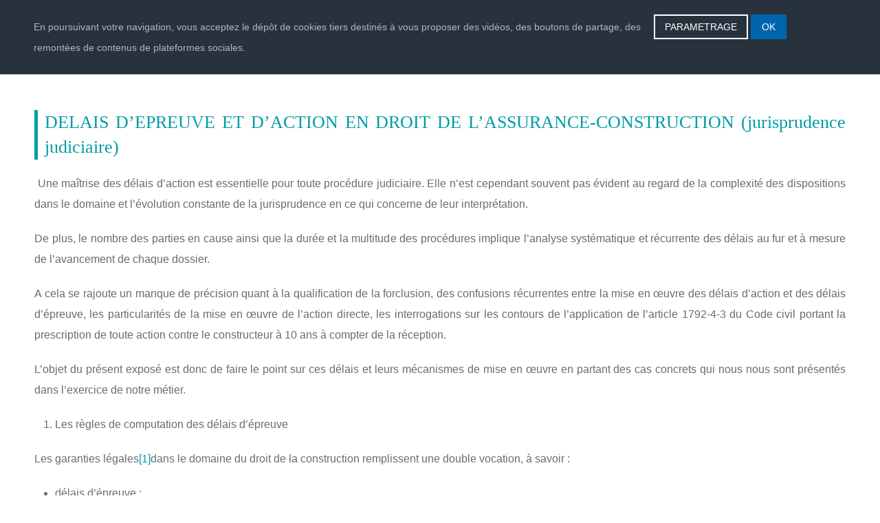

--- FILE ---
content_type: text/html; charset=utf-8
request_url: http://belovetskaya.com/publications/105-delais-d-epreuve-et-d-action-en-droit-de-l-assurance-construction-jurisprudence-judiciaire.html
body_size: 53356
content:
<!DOCTYPE HTML>
<html lang="fr-fr" dir="ltr"  data-config='{"twitter":0,"plusone":0,"facebook":0,"style":"lba75"}'>

<head>
<meta charset="utf-8">
<meta http-equiv="X-UA-Compatible" content="IE=edge">
<meta name="viewport" content="width=device-width, initial-scale=1">
<base href="http://belovetskaya.com/publications/105-delais-d-epreuve-et-d-action-en-droit-de-l-assurance-construction-jurisprudence-judiciaire.html" />
	<meta name="keywords" content="actualité droit de la construction, nouvelles dispositions, garantie decennale" />
	<meta name="robots" content="index, follow" />
	<meta name="author" content="Daria Belovetskaya" />
	<meta name="description" content="Actualité du droit  en droit de la construction " />
	<meta name="generator" content="Joomla! - Open Source Content Management" />
	<title>DELAIS D’EPREUVE ET D’ACTION EN DROIT DE L’ASSURANCE-CONSTRUCTION (jurisprudence judiciaire)</title>
	<link href="/templates/yoo_joy/favicon.ico" rel="shortcut icon" type="image/vnd.microsoft.icon" />
	<link href="/plugins/system/jcemediabox/css/jcemediabox.min.css?9d108330040bd2b7386ad9c4cf8105fc" rel="stylesheet" type="text/css" />
	<link href="http://belovetskaya.com/media/mod_advanced_cookies/css/style_front-end.css" rel="stylesheet" type="text/css" />
	<link href="/media/mod_languages/css/template.css?0d6a4745575dfcd35e97dd96682cbf6f" rel="stylesheet" type="text/css" />
	<style type="text/css">
.hob_banner{top : 0!important;-webkit-animation-name: animateup;-webkit-animation-duration: 0.8s;animation-name: animateup;animation-duration: 0.8s}.hob_banner{background-color: #27323d!important;}.text_banner{color:#acb8c1!important;}.info_link{color:#0065af!important;}#hob_copyright{color:#acb8c1!important;}#hob_copyright a{color:#0065af!important;}.btn_ok{background-color: #0065af!important;border: 2px solid#0065af!important;color:#ffffff!important;}.btn_ok:hover{filter: opacity(50%);background-color: #0065af!important;border: 2px solid#0065af!important;color:#ffffff!important;}.btn_settings{background-color: #27323d!important;border: 2px solid#ffffff!important;color:#ffffff!important;}.btn_settings:hover{filter: opacity(50%);background-color: #27323d!important;border: 2px solid#ffffff!important;color:#ffffff!important;}#setting_btn{background-color: #0065af!important;border: 2px solid#0065af!important;color:#ffffff!important;}.btn_settings:hover{}.hob_modal-header{background-color: #27323d!important;}#modalLabel{color:#acb8c1!important;}#setting{left: 10px; position: fixed;}
	</style>
	<script type="application/json" class="joomla-script-options new">{"hobrgpdparams":["1","1","1","1","1","1","1","1","1","1","1","1","1","1","1","1","1"],"hobrgpdexpiration":"30","cookie_validation":false,"service":"[base64]","csrf.token":"7e5d17c472fe3cb548e57ac20d1f54b4","system.paths":{"root":"","base":""}}</script>
	<script src="/media/jui/js/jquery.min.js?0d6a4745575dfcd35e97dd96682cbf6f" type="text/javascript"></script>
	<script src="/media/jui/js/jquery-noconflict.js?0d6a4745575dfcd35e97dd96682cbf6f" type="text/javascript"></script>
	<script src="/media/jui/js/jquery-migrate.min.js?0d6a4745575dfcd35e97dd96682cbf6f" type="text/javascript"></script>
	<script src="/plugins/system/jcemediabox/js/jcemediabox.min.js?df182ff78a8c3234076ac72bcc4e27d1" type="text/javascript"></script>
	<script src="/media/jui/js/bootstrap.min.js?0d6a4745575dfcd35e97dd96682cbf6f" type="text/javascript"></script>
	<script src="/media/system/js/core.js?0d6a4745575dfcd35e97dd96682cbf6f" type="text/javascript"></script>
	<script src="http://belovetskaya.com/media/mod_advanced_cookies/js/hobrgpdscript.js" type="text/javascript"></script>
	<script src="/media/widgetkit/uikit-83e1ce47.js" type="text/javascript"></script>
	<script src="/media/widgetkit/wk-scripts-a5cd66ff.js" type="text/javascript"></script>
	<script type="text/javascript">
jQuery(document).ready(function(){WFMediaBox.init({"base":"\/","theme":"squeeze","mediafallback":0,"mediaselector":"audio,video","width":"800","height":"","lightbox":0,"shadowbox":0,"icons":1,"overlay":1,"overlay_opacity":0,"overlay_color":"","transition_speed":300,"close":2,"scrolling":"fixed","labels":{"close":"Close","next":"Next","previous":"Previous","cancel":"Cancel","numbers":"{{numbers}}","numbers_count":"{{current}} of {{total}}"}});});
	</script>

<link rel="apple-touch-icon-precomposed" href="/templates/yoo_joy/apple_touch_icon.png">
<link rel="stylesheet" href="/templates/yoo_joy/css/bootstrap.css">
<link rel="stylesheet" href="/templates/yoo_joy/css/theme.css">
<link rel="stylesheet" href="/templates/yoo_joy/css/custom.css">
<script src="/templates/yoo_joy/warp/vendor/uikit/js/uikit.js"></script>
<script src="/templates/yoo_joy/warp/vendor/uikit/js/components/autocomplete.js"></script>
<script src="/templates/yoo_joy/warp/vendor/uikit/js/components/search.js"></script>
<script src="/templates/yoo_joy/warp/vendor/uikit/js/components/tooltip.js"></script>
<script src="/templates/yoo_joy/warp/vendor/uikit/js/components/sticky.js"></script>
<script src="/templates/yoo_joy/warp/js/social.js"></script>
<script src="/templates/yoo_joy/js/lib.js"></script>
<script src="/templates/yoo_joy/js/theme.js"></script>
<script src="//ajax.googleapis.com/ajax/libs/jquery/3.1.0/jquery.min.js"></script>
<link rel="stylesheet" href="/templates/yoo_joy/styles/lba75/css/themes.css" type="text/css" media="screen" />
</head>

<body class="tm-isblog">

    <div id="tm-page" class="tm-page uk-position-relative">

                    

<div class="tm-navbar " data-uk-sticky="{media: 768, animation: 'uk-animation-slide-top', top: -500, }" data-uk-dropdown-overlay="{cls: 'tm-dropdown-overlay'}">

    <div class="uk-navbar uk-position-relative uk-hidden-small uk-flex tm-container uk-container-center">

                <a class="tm-logo uk-navbar-brand tm-navbar-left" href="http://belovetskaya.com">
	<img class="logo" title="BELOVETSKAYA  Avocats Paris" src="/images/graphisme_site/LBA-avocat-paris.png" alt="BELOVETSKAYA  Avocats Paris" width="111" height="77" /></a>
        
                <nav class="uk-flex uk-flex-middle uk-flex-item-1 uk-flex-center">
            <ul class="uk-navbar-nav uk-hidden-small"><li><a href="/">ACCUEIL</a></li><li><a href="/#tm-main" class="scrollTo">CABINET</a></li><li><a href="/#tm-main-bottom" class="scrollTo">AVOCATS</a></li><li><a href="/#tm-bottom-a" class="scrollTo">COMPÉTENCES</a></li><li><a href="/#tm-bottom-c" class="scrollTo"> COORDONNÉES</a></li></ul>        </nav>
        		
				<div class="moduletable">
						<div class="mod-languages">

	<ul class="lang-inline" dir="ltr">
									<li class="lang-active">
			<a href="http://belovetskaya.com/publications/105-delais-d-epreuve-et-d-action-en-droit-de-l-assurance-construction-jurisprudence-judiciaire.html">
							FR						</a>
			</li>
								<li>
			<a href="/ru/publications.html">
							RU						</a>
			</li>
								<li>
			<a href="/en/publications.html">
							EN						</a>
			</li>
				</ul>

</div>
		</div>
	

        
    </div>

    <div class="uk-navbar uk-visible-small">

        <div class="uk-flex uk-flex-middle uk-flex-space-between">
                        <a class="tm-logo-small" href="http://belovetskaya.com">
	<img class="logo" title="BELOVETSKAYA  Avocats Paris" src="/images/graphisme_site/LBA-avocat-paris.png" alt="BELOVETSKAYA  Avocats Paris" /></a>
            
                            <a href="#offcanvas" class="uk-navbar-toggle" data-uk-offcanvas></a>
            			
					<div class="moduletable">
						<div class="mod-languages">

	<ul class="lang-inline" dir="ltr">
									<li>
			<a href="/ru/publications.html">
							RU						</a>
			</li>
								<li>
			<a href="/en/publications.html">
							EN						</a>
			</li>
				</ul>

</div>
		</div>
	

        </div>

    </div>

</div>
        
        
        <div class="tm-page-container uk-position-relative tm-container uk-container-center">

            
            
            
            
                        <div id="tm-main" class="uk-block uk-block-default tm-block-padding" >

                <div  class=" uk-container uk-container-center">

                    
                    <div class="uk-grid" data-uk-grid-match data-uk-grid-margin>

                                                <div class="tm-main uk-width-medium-1-1 uk-flex-order-last">

                            
                            
                            <main id="tm-content" class="tm-content">

                                <div id="system-message-container">
</div>
	<article class="uk-article" data-permalink="http://belovetskaya.com/publications/105-delais-d-epreuve-et-d-action-en-droit-de-l-assurance-construction-jurisprudence-judiciaire.html">

	
		<h1 class="uk-article-title">
					DELAIS D’EPREUVE ET D’ACTION EN DROIT DE L’ASSURANCE-CONSTRUCTION (jurisprudence judiciaire)			</h1>
	
	
	
	
	
			
<p style="text-align: justify;">&nbsp;Une maîtrise des délais d’action est essentielle pour toute procédure judiciaire.&nbsp;Elle n’est cependant souvent pas évident au regard de la complexité des dispositions dans le domaine et l’évolution constante de la jurisprudence en ce qui concerne de leur interprétation.</p>
 
<p><span style="color: inherit; font-family: inherit; font-size: 1rem; background-color: inherit; text-align: justify;">De plus, le nombre des parties en cause ainsi que la durée et la multitude des procédures implique l’analyse systématique et récurrente des délais au fur et à mesure de l’avancement de chaque dossier.</span></p>
<p style="text-align: justify;">A cela se rajoute un manque de précision quant à la qualification de la forclusion, des confusions récurrentes entre la mise en œuvre des délais d’action et des délais d’épreuve, les particularités de la mise en œuvre de l’action directe, les interrogations sur les contours de l’application de l’article 1792-4-3 du Code civil portant la prescription de toute action contre le constructeur à 10 ans à compter de la réception.&nbsp;&nbsp;</p>
<p style="text-align: justify;">L’objet du présent exposé est donc de faire le point sur ces délais et leurs mécanismes de mise en œuvre en partant des cas concrets qui nous nous sont présentés dans l’exercice de notre métier.</p>
<ol style="text-align: justify;">
<li><a id="_Toc406311151"></a>Les règles de computation des délais d’épreuve</li>
</ol>
<p style="text-align: justify;">Les garanties légales<a id="_ftnref1" href="applewebdata://55A6B632-937A-45AC-B267-A88EDB2EE93C#_ftn1">[1]</a>dans le domaine du droit de la construction remplissent une double vocation, à savoir&nbsp;:</p>
<ul style="text-align: justify;">
<li>délais d’épreuve&nbsp;;</li>
<li>délais d’action.</li>
</ul>
<p style="text-align: justify;">Les délais d’action peuvent, sous réserve de la jurisprudence et des dispositions du Code civil, bénéficier – notamment – de l’interruption, et donc, le cas échéant, recommencer à courir à nouveau.</p>
<p style="text-align: justify;">Cela n’est pas le cas des délais d’épreuve qui expirent en principe à l’issue du nombre d’années prévu légalement à compter de la date de réception des travaux.</p>
<p style="text-align: justify;">Ce principe connaît cependant deux exceptions relativement à l’application de la garantie décennale, dans l’hypothèse&nbsp;:</p>
<ul style="text-align: justify;">
<li>des désordres futurs et certains&nbsp;</li>
<li>des désordres évolutifs.</li>
</ul>
<p style="text-align: justify;">Ces deux notions étant souvent confondu en pratique, leur régime prétorien est toutefois bien distinct.</p>
<p style="text-align: justify;">Il est donc important de préciser tant les critères de leur indentification que les conséquences qu’elles impliquent.</p>
<ol style="text-align: justify;">
<li><a id="_Toc406311152"></a>D’abord les critères d’identification</li>
</ol>
<ul style="text-align: justify;">
<li><a id="_Toc406311153"></a>Désordres futurs et certains</li>
</ul>
<p style="text-align: justify;">Il n’est pas rare que l’expert judiciaire dans le cadre de ses opérations:</p>
<ul style="text-align: justify;">
<li>Constate que le désordre ne présente pas la gravité décennale mais&nbsp;</li>
<li>Admette que ce désordre va de façon certaine se révéler dans toute son ampleur avant l’expiration d’un délai d’épreuve.</li>
</ul>
<p style="text-align: justify;">On parle ici de désordres futurs et certains.</p>
<p style="text-align: justify;">Ce type de désordres ne sera pas couvert par la garantie si le risque d’aggravation décennale n’est qu’hypothétique.</p>
<p style="text-align: justify;">Ainsi, dans une optique de recherche de responsabilité civile décennale du constructeur, il ne suffira pas d’interrompre valablement le délai d’action décennale, encore faudra-il démontrer au surplus que la gravité, au sens de l’article 1792 du code civil, de ces désordres se manifestera avant l’expiration d’un délai d’épreuve.</p>
<p style="text-align: justify;">C’est ainsi que dans son arrêt rendu le 23 octobre 2013<a id="_ftnref2" href="applewebdata://55A6B632-937A-45AC-B267-A88EDB2EE93C#_ftn2">[2]</a>, la 3<sup>ème</sup>chambre de la Cour de cassation a jugé que&nbsp;:</p>
<p style="text-align: justify;"><em>«&nbsp;Vu l'article 1792 du code civil ;&nbsp;</em></p>
<p style="text-align: justify;"><em>Attendu que pour condamner in solidum M. Z... et la société MMA à garantir M. Y... de la moitié du coût des travaux de remise en conformité du mur, l'arrêt retient que&nbsp;<strong>le risque d'effondrement s'analyse en un risque de perte de l'ouvrage</strong>, conséquence d'un défaut de conformité aux règles de l'art qui porte sur sa fondation et qu'une telle atteinte à la solidité de l'ouvrage, révélée après réception,&nbsp;<strong>relève de la garantie légale</strong>des constructeurs ;&nbsp;</em></p>
<p style="text-align: justify;"><em>Qu'en statuant ainsi, tout en relevant&nbsp;<strong>qu'il ne pouvait être précisé que la perte de l'ouvrage interviendrait dans le délai décennal</strong>,&nbsp;<strong>la cour d'appel</strong>, qui n'a pas tiré les conséquences légales de ses propres constatations,&nbsp;<strong>a violé le texte susvisé&nbsp;</strong>»</em></p>
<p style="text-align: justify;">Il s’agit sur ce point de l’application de l’arrêt de principe rendu par la 3<sup>ème</sup>chambre civile de la Cour de cassation le 29 janvier 2003<a id="_ftnref3" href="applewebdata://55A6B632-937A-45AC-B267-A88EDB2EE93C#_ftn3">[3]</a>, en ces termes&nbsp;:</p>
<p style="text-align: justify;"><em>«&nbsp;Mais attendu qu'ayant relevé que l'absence de protection des seuils de porte, non apparente à la réception pour un profane, était génératrice d'un dommage d'ores et déjà réalisé, consistant en une déchirure sur les seuils dont les&nbsp;<strong>conséquences s'aggraveraient inéluctablement avec le temps et&nbsp;assurément dans le délai de la garantie décennale</strong>, l'expert ayant qualifié la dégradation de rapide et que les infiltrations qui en découleraient nécessairement rendraient l'ouvrage impropre à sa destination, la cour d'appel a légalement justifié sa décision&nbsp;».</em></p>
<p style="text-align: justify;">En conséquence, si le maître d’ouvrage ou l’acquéreur confrontés à des désordres prétendent que leur gravité au sens de l’article 1792 du Code civil est établie, ils devront prouver que les critères pour mobiliser la garantie décennale se manifesteront de façon certaine avant ce délai.</p>
<p style="text-align: justify;">Il s’agit d’un travail qui doit être fait dès le début des opérations d’expertise judiciaire au besoin à travers des dires et des observations orales au cours des réunions.</p>
<p style="text-align: justify;">A l’inverse, une évocation de désordres futurs ne devrait pas être légitiment admise lorsqu’à la date des constats (notamment dans le cadre de l’expertise judiciaire) le délai d’épreuve de dix ans s’est déjà écoulé.</p>
<p style="text-align: justify;">Il appartient à l’ensemble des parties à la procédure de rester vigilent sur ce point.</p>
<ul style="text-align: justify;">
<li><a id="_Toc406311154"></a>Désordres évolutifs</li>
</ul>
<p style="text-align: justify;">Les désordres évolutifs sont en principe ceux qui découlent des désordres initiaux dont la gravité décennale s’est déjà manifestée avant l’expiration de délai d’épreuve.&nbsp;</p>
<p style="text-align: justify;">Ainsi, à la différence de désordres futurs et certains, les désordres évolutifs&nbsp;<strong>peuvent se manifester après l’expiration du délai d’épreuve</strong>.</p>
<p style="text-align: justify;">C’est ainsi que dans son arrêt inédit rendu le 15 mars 2018<a id="_ftnref4" href="applewebdata://55A6B632-937A-45AC-B267-A88EDB2EE93C#_ftn4">[4]</a>, la 3<sup>ème</sup>chambre civile de la Cour de cassation a jugé que&nbsp;:</p>
<p style="text-align: justify;"><em>«&nbsp;Mais attendu qu'ayant retenu, par motifs propres et adoptés, au vu des rapports de la société Icos et de l'expert judiciaire, que les quatre bâtiments, construits sur un sol argileux identique,&nbsp;<strong>présentaient la même inadaptation des fondations</strong>et, depuis 2004, étaient affectés de fissures, dont certaines traversantes et qui étaient à relier à des mouvements de fondation entraînant un&nbsp;<strong>phénomène généralisé et évolutif d'affaiblissement de la structure des immeubles</strong>, la cour d'appel a pu en déduire, sans dénaturation, que, nonobstant la dégradation plus avancée du bâtiment B, les désordres constatés dans le délai décennal portaient atteinte à la solidité des quatre bâtiments et a légalement justifié sa décision&nbsp;».</em></p>
<p style="text-align: justify;">Selon la jurisprudence<a id="_ftnref5" href="applewebdata://55A6B632-937A-45AC-B267-A88EDB2EE93C#_ftn5">[5]</a>, leur prise en charge en garantie décennale est possible à la&nbsp;<strong>double condition&nbsp;</strong>que<strong>&nbsp;</strong>:</p>
<ul style="text-align: justify;">
<li>les désordres initiaux&nbsp;
<ul>
<li>aient été judiciairement dénoncés avant l’expiration du délai de garantie&nbsp;<a id="_ftnref6" href="applewebdata://55A6B632-937A-45AC-B267-A88EDB2EE93C#_ftn6">[6]</a>;</li>
<li>aient présenté la condition de gravité de l’article 1792 dans le délai décennal&nbsp;<a id="_ftnref7" href="applewebdata://55A6B632-937A-45AC-B267-A88EDB2EE93C#_ftn7">[7]</a>;</li>
</ul>
</li>
<li>que les «&nbsp;nouveaux&nbsp;» désordres soient bien de la même nature que ceux initialement dénoncés<a id="_ftnref8" href="applewebdata://55A6B632-937A-45AC-B267-A88EDB2EE93C#_ftn8">[8]</a>(et&nbsp;<strong>non pas de désordres nouveaux</strong>sans lien de causalité avec les précédents)<a id="_ftnref9" href="applewebdata://55A6B632-937A-45AC-B267-A88EDB2EE93C#_ftn9">[9]</a>.</li>
</ul>
<p style="text-align: justify;">C’est ainsi que la 3<sup>ème</sup>chambre de la Cour de cassation a jugé dans son arrêt du 17 avril 2013<a id="_ftnref10" href="applewebdata://55A6B632-937A-45AC-B267-A88EDB2EE93C#_ftn10">[10]</a>que&nbsp;:</p>
<p style="text-align: justify;"><em>«&nbsp;N’a pas donné de base légale à sa décision la Cour d’appel qui déclare recevable l’action du maître de l’ouvrage envers l’assureur dommages&nbsp;ouvrage, alors qu’elle avait constaté que&nbsp;<strong>la nature décennale du désordre n’était apparue qu’après l’expertise déposée plus de dix-neuf ans après la&nbsp;réception&nbsp;</strong>de l’ouvrage, et qu’elle n’a pas recherché&nbsp;<strong>si un désordre compromettant la solidité de l’ouvrage ou le rendant impropre à sa destination avait été dénoncé dans le délai de la garantie décennale</strong>.&nbsp;»</em></p>
<p style="text-align: justify;">plus antérieurement, dans son arrêt rendu le 6 juillet 2011<a id="_ftnref11" href="applewebdata://55A6B632-937A-45AC-B267-A88EDB2EE93C#_ftn11">[11]</a>, la 3<sup>ème</sup>chambre de la Cour de cassation a jugé irrecevable l’action à l’encontre de l’assureur Dommages Ouvrage pour des désordres survenus postérieurement à l’expiration du délai décennal et ne répondant pas à la définition du désordre évolutif, en ces termes&nbsp;:</p>
<p style="text-align: justify;"><em>«&nbsp;Qu’en statuant ainsi,&nbsp;<strong>sans relever qu’un désordre compromettant la solidité de l’ouvrage ou le rendant impropre à sa destination avait été dénoncé dans le délai de la garantie décennale</strong>, la cour d’appel n’a pas donné de base légale à sa décision&nbsp;».</em></p>
<p style="text-align: justify;">Dans l’hypothèse d’une pluralité d’ouvrages, il a été jugé<a id="_ftnref12" href="applewebdata://55A6B632-937A-45AC-B267-A88EDB2EE93C#_ftn12">[12]</a>que si «&nbsp;<em>la garantie décennale couvre les conséquences futures des désordres résultant des vices dont la réparation a été demandée au cours de la période de garantie</em>», seule l’aggravation affectant les&nbsp;ouvrages ou bâtiments&nbsp;objets des déclarations de sinistre&nbsp;dans le délai décennal peuvent bénéficier de cette « extension » de la garantie décennale à l’exclusion de ceux qui ne figuraient pas dans les premières déclarations de sinistre.</p>
<p style="text-align: justify;">Cette solution est conforme à celui d’un arrêt de la Cour de cassation rendu le 4 novembre 2004<a id="_ftnref13" href="applewebdata://55A6B632-937A-45AC-B267-A88EDB2EE93C#_ftn13">[13]</a>en ces termes :</p>
<p style="text-align: justify;"><em>« qu’ayant souverainement relevé, par motifs propres et adoptés, que les désordres constatés dans les villas 11, 29, 30, 36, 39 avaient été dénoncés après expiration du délai décennal, que bien que l’ensemble Agora soit constitué de quarante-sept villas construites selon le même procédé, chacune d’entre elles devait néanmoins être considérée isolément et indépendamment des autres et constituait un cas particulier, en raison notamment du sol de fondation qui n’était jamais le même, et de la saison pendant laquelle le béton avait été coulé, la cour d’appel, qui a procédé à la recherche prétendument omise, a pu en déduire que,&nbsp;<strong>chaque villa étant un&nbsp;ouvrage&nbsp;indépendant</strong>,&nbsp;<strong>il ne pouvait être retenu que des désordres constatés dans une villa seraient de nature à constituer l’aggravation de ceux ayant affecté antérieurement un autre immeuble</strong>».</em></p>
<p style="text-align: justify;">Sous réserve de cette restriction importante, les désordres évolutifs sont susceptibles de rallonger non seulement le délai d’épreuve mais également le délai de la forclusion décennale.</p>
<p style="text-align: justify;">C’est ainsi que dans son arrêt rendu le 11 mars 2015, la 3<sup>ème</sup>chambre civile de la Cour de cassation a jugé au visa de l’article 1792 du code civil que&nbsp;:</p>
<p style="text-align: justify;"><em>«&nbsp;Attendu que pour déclarer prescrite l'action engagée par les consorts Coloma Y... à l'encontre de la SMABTP et les condamner à lui restituer la somme de 124 200,62 euros, l'arrêt retient que le paiement des travaux par la SMABTP le 16 juin 1999 a initié un nouveau délai décennal, mais que la SMABTP n'ayant été appelée en la cause que par une assignation en date du 17 novembre 2009, l'action des maîtres de l'ouvrage est prescrite ;</em></p>
<p style="text-align: justify;"><em>Qu'en statuant ainsi, tout en constatant que les désordres étaient apparus deux ans après la réception de l'ouvrage, s'étaient aggravés et avaient perduré malgré les travaux de renforcement exécutés en 1999 conformément aux préconisations de M. Z... et que ces désordres étaient évolutifs et pouvaient compromettre la stabilité du bassin, la cour d'appel, qui n'a pas tiré les conséquences légales de ses constatations, a violé le texte susvisé.&nbsp;»</em></p>
<p style="text-align: justify;">Autrement dit, une action sur le fondement des désordres évolutifs semble être en état de la jurisprudence actuelle imprescriptible, ce qui est contraire à l’esprit des dispositions légales .</p>
<p style="text-align: justify;">Il convient donc de rester vigilant sur les futures précisions prétoriennes ou législatives sur ce point.</p>
<ol style="text-align: justify;">
<li><a id="_Toc406311155"></a>Attention aux risques de confusion</li>
</ol>
<p style="text-align: justify;">Les notions de désordres évolutifs d’une part, et de désordres «&nbsp;futurs et certains&nbsp;» d’autre part, font cependant souvent objet de confusions.</p>
<p style="text-align: justify;">La confusion peut notamment résulter du vocabulaire employé par l’expert judiciaire ou les parties au stade de l’expertise judiciaire et entrainer des dérives pouvant être constatées dans les décisions judiciaires.</p>
<p style="text-align: justify;">Tel est le cas de l’arrêt rendu par la Cour de cassation le 2 février 2017<a id="_ftnref14" href="applewebdata://55A6B632-937A-45AC-B267-A88EDB2EE93C#_ftn14">[14]</a></p>
<p style="text-align: justify;">Dans cette espèce, à la suite d’une réception tacite (fixée par la Cour d’appel à la date de la facture définitive du constructeur, soit le 22 février 1995), les désordres n’avaient fait l’objet de premiers constats contradictoires en présence de l’expert judiciaire qu’en avril 2005, c’est-à-dire après l’expiration de la garantie décennale.&nbsp;</p>
<p style="text-align: justify;">Dans son rapport, l’expert judiciaire indiquait qu’à la date de ses constats, les désordres n’étaient pas de nature décennale, mais pouvaient le devenir à court ou moyen terme, et il se permettait ainsi de les qualifier de désordres à caractère évolutif.&nbsp;</p>
<p style="text-align: justify;">Sur cette base, les juges du fond retenaient le caractère décennal de ces désordres.</p>
<p style="text-align: justify;">En réalité, il appartenait aux parties de contester cette qualification dans le cadre de la procédure au fond, car il s’agissait finalement plutôt de désordres futurs dont la gravité ne s’était pas révélée avant l’expiration du délai d’épreuve. De tels désordres n’avaient donc pas en principe de vocation à bénéficier de la garantie décennale.</p>
<p style="text-align: justify;">Cependant, sans remettre en cause l’appréciation souveraine des juges du fond sur ce point, la Cour de cassation leur a accordé le bénéfice de la garantie décennale.</p>
<p style="text-align: justify;">Il s’agit évidemment d’un&nbsp;<strong>arrêt d’espèce</strong>, qui n’a pas vocation à remettre en cause la jurisprudence de principe de la Cour de cassation.</p>
<p style="text-align: justify;">En effet, par arrêt postérieur rendu le 20 avril 2017<a id="_ftnref15" href="applewebdata://55A6B632-937A-45AC-B267-A88EDB2EE93C#_ftn15">[15]</a>, la 3ème Chambre de la Cour de cassation a bien confirmé qu’il convenait d’écarter la qualification de désordre décennal sur le seul constat d’un risque futur&nbsp;mais hypothétiquedont il n’était pas certain qu’il se réalise avant l’expiration des délais d’épreuve.</p>
<p style="text-align: justify;">Il est à cet égard intéressant de rappeler comme l’a fait la Cour de cassation dans son arrêt inédit du 16 novembre 2017<a id="_ftnref16" href="applewebdata://55A6B632-937A-45AC-B267-A88EDB2EE93C#_ftn16">[16]</a>que la qualification de désordres évolutifs ne saurait bénéficier aux désordres réservés à la réception, dès lors qu’à cette date les désordres initiaux rendaient l’ouvrage impropre à sa destination.</p>
<p style="text-align: justify;">Ces exemples démontrent une fois de plus le rôle que les acteurs de la construction ont vocation à jouer lors des opérations d’expertise judiciaire afin de se prémunir au mieux des erreurs de qualification.</p>
<p style="text-align: justify;">Pour cette raison, il convient de rester particulièrement vigilant lors des opérations d’expertise judiciaire en sollicitant par exemple que soit systématiquement écartée la qualification d’«&nbsp;évolutif&nbsp;» à l’égard de désordres initiaux qui ne se sont pas encore manifestés dans toute leur ampleur au moment des constats.</p>
<p style="text-align: justify;">De manière générale, tout ouvrage a vocation à se dégrader avec le temps et ainsi, toute dégradation constatée dans le délai d’épreuve n’implique pas&nbsp;<em>ipso facto</em>la qualification de désordre de nature décennale et encore moins qu’il puisse être qualifiable d’évolutif.</p>
<p style="text-align: justify;">Enfin, une éventuelle dégradation est susceptible de relever de l’obligation d’entretien du maître d’ouvrage.</p>
<p style="text-align: justify;">Le cas échéant, ce dernier ne serait alors pas fondé à solliciter la mobilisation de la garantie décennale.</p>
<ul style="text-align: justify;">
<li><a id="_Toc406311156"></a>Les délais d’action en droit de la construction</li>
</ul>
<ol style="text-align: justify;">
<li><a id="_Toc406311157"></a>Débiteurs et bénéficiaires des garanties légales</li>
</ol>
<p style="text-align: justify;">Avant d’aborder la question de l’interruption et de la suspension des délais d’action, il paraît être utile d’identifier les débiteurs des garanties légales.</p>
<p style="text-align: justify;">En vertu de l’article 1792-1 du Code civil, a la qualité de constructeur tout architecte, entrepreneur, technicien ou autre personne liée au Maître de l’ouvrage par un contrat de louage d’ouvrage, ainsi que toute personne qui vend après achèvement un ouvrage qu’il a construit ou fait construire et toute personne qui, bien qu’agissant en qualité de mandataire du propriétaire de l’ouvrage, a accompli une mission assimilable à celle d’un locateur d’ouvrage.</p>
<p style="text-align: justify;">Cela exclut en principe de son application les sous-traitants et, à la différence des Maîtres d’ouvrage délégué, des assistants de Maître d’ouvrage.</p>
<p style="text-align: justify;">Ce dernier point doit néanmoins être nuancé notamment au regard de la récente jurisprudence du Conseil d’Etat, lequel dans son arrêt rendu le 9 mars 2018 a reconnu la qualité de constructeur à l'assistant de maîtrise d'ouvrage, et cela au regard les prérogatives contractuelles de ce dernier<a id="_ftnref17" href="applewebdata://55A6B632-937A-45AC-B267-A88EDB2EE93C#_ftn17">[17]</a>.</p>
<p style="text-align: justify;">La qualification d’un constructeur à son égard donc être appréciée<em>in concreto</em>au regard des faits de chaque espèce et l’étendue de ses missions.</p>
<p style="text-align: justify;">Enfin, la disposition susvisée permet de retenir la responsabilité décennale de toute personne qui a vendu après avoir construit elle-même son ouvrage. Peu importe le délai passé après la date de la vente, pour que l’éventuel acheteur puisse se prévaloir de la garantie décennale à l’encontre de son vendeur, il importe seulement que la demande en justice soit régularisée avant l’expiration du délai de la garantie décennale.</p>
<p style="text-align: justify;">A la liste visée dans l’article 1792-1 du Code civil, se rajoutent&nbsp;:</p>
<ul style="text-align: justify;">
<li>le contrôleur technique<a id="_ftnref18" href="applewebdata://55A6B632-937A-45AC-B267-A88EDB2EE93C#_ftn18">[18]</a>,</li>
<li>le vendeur d’immeuble à construire<a id="_ftnref19" href="applewebdata://55A6B632-937A-45AC-B267-A88EDB2EE93C#_ftn19">[19]</a>,</li>
<li>le promoteur immobilier<a id="_ftnref20" href="applewebdata://55A6B632-937A-45AC-B267-A88EDB2EE93C#_ftn20">[20]</a>,</li>
<li>le constructeur de maisons individuelles avec fourniture de plan<a id="_ftnref21" href="applewebdata://55A6B632-937A-45AC-B267-A88EDB2EE93C#_ftn21">[21]</a>,</li>
<li>le vendeur de l’immeuble à rénover<a id="_ftnref22" href="applewebdata://55A6B632-937A-45AC-B267-A88EDB2EE93C#_ftn22"><strong><strong>[22]</strong></strong></a>.</li>
</ul>
<p style="text-align: justify;">En revanche, les bénéficiaires de la garantie décennale sont uniquement, au sens de l’article 1792 du Code civil, le Maître ou l’acquéreur de l’ouvrage.</p>
<p style="text-align: justify;">Étant précisé que, selon la Cour de cassation, l’action en garantie décennale<a id="_ftnref23" href="applewebdata://55A6B632-937A-45AC-B267-A88EDB2EE93C#_ftn23">[23]</a>ainsi que l’action contractuelle fondée sur la faute dolosive du constructeur<a id="_ftnref24" href="applewebdata://55A6B632-937A-45AC-B267-A88EDB2EE93C#_ftn24">[24]</a>constitue un accessoire de la chose vendue et se transmet à ses propriétaires successifs.</p>
<p style="text-align: justify;">C’est ainsi que dans son arrêt rendu le 23 septembre 2009<a id="_ftnref25" href="applewebdata://55A6B632-937A-45AC-B267-A88EDB2EE93C#_ftn25">[25]</a>, la Cour de cassation a jugé que&nbsp;<em>«&nbsp;les acquéreurs successifs d’un immeuble sont recevables à agir contre les constructeurs sur le fondement de la garantie décennale qui accompagne, en tant qu’accessoire, l’immeuble&nbsp;»</em>et ceci&nbsp;<em>«&nbsp;nonobstant la connaissance, par les acquéreurs, des vices de celui-ci lors de la signature de l’acte de vente et l’absence, dans ce dernier, de close leur réservant un tel recours&nbsp;»</em>.</p>
<p style="text-align: justify;">Toutefois, de manière paradoxale, la Cour de cassation admet que le Maître de l’ouvrage puisse conserver, même après la cession de l’ouvrage, un intérêt à agir sur le fondement de la responsabilité décennale ou de la garantie biennale de bon fonctionnement dès lors qu’elle justifie un intérêt direct et certain susceptible d’être caractérisé par le fait que&nbsp;:</p>
<ul style="text-align: justify;">
<li>il avait procédé aux travaux de réparation,</li>
<li>il aurait subi un préjudice en vendant l’ouvrage avec moins-value,</li>
<li>il avait été condamné à réparer les préjudices subis par les acquéreurs à raison des vices affectant l’ouvrage, etc.</li>
</ul>
<p style="text-align: justify;">Le texte désigne les mêmes débiteurs et bénéficiaires au regard de la garantie biennale de bon fonctionnement à l’exception du contrôleur technique.</p>
<p style="text-align: justify;">Il en est de même en ce qui concerne la garantie de parfait achèvement.</p>
<p style="text-align: justify;">&nbsp;</p>
<ol style="text-align: justify;">
<li><a id="_Toc406311158"></a>Délais d’action à l’encontre des constructeurs/ sous-traitants</li>
</ol>
<p style="text-align: justify;">La grande division persiste en droit de la construction puisqu’avant de s’attacher au régime d’un délai préfix, il convient au préalable de savoir de quoi il s’agit&nbsp;: délais de prescription ou délais de forclusion.</p>
<p style="text-align: justify;">Une revue de la jurisprudence récente permet de retenir que la plupart des délais spéciaux prévus dans les dispositions du Code civil consacrés au contrat de louage d’ouvrage, relève de forclusion et non pas de prescription.</p>
<p style="text-align: justify;">Cependant, cette affirmation est sujette à fluctuation puisqu’en absence de précision dans le Code civil il revient à la jurisprudence de qualifier, laquelle peut donc faire objet de revirement.</p>
<p style="text-align: justify;">Ceci dit, dans la mesure où le régime de forclusion est moins favorable que celui de prescription il n’est pas interdit, par mesure de meilleure sauvegarde, de raisonner sur le premier.</p>
<p style="text-align: justify;">Il est possible de citer les délais suivants&nbsp;:</p>
<ul style="text-align: justify;">
<li><strong>la garantie de parfait achèvement</strong>prévue par l’article&nbsp;<strong>1792-6 du Code civil</strong>, laquelle doit être interrompue dans un délai d’un an à compter de la date de réception<a id="_ftnref26" href="applewebdata://55A6B632-937A-45AC-B267-A88EDB2EE93C#_ftn26">[26]</a>,</li>
<li><strong>la garantie de bon fonctionnement</strong>prévue par l’article&nbsp;<strong>1792-3 du Code civil</strong>d’une durée de deux ans à compter de la réception<a id="_ftnref27" href="applewebdata://55A6B632-937A-45AC-B267-A88EDB2EE93C#_ftn27">[27]</a>,</li>
<li><strong>la</strong><strong>garantie décennale</strong>d’une durée de dix ans à compter de la réception en vertu de l’article 1792-4-1 du Code civil<a id="_ftnref28" href="applewebdata://55A6B632-937A-45AC-B267-A88EDB2EE93C#_ftn28">[28]</a>,</li>
<li><strong>la</strong><strong>garantie de défaut de la chose vendue</strong>prévue par l’article&nbsp;<strong>1642-1 du Code civil</strong>au regard de désordres apparents et réservés à la réception ou déclarés dans un délai d’un mois à compter de la réception, d’une durée d’un an à compter de l’expiration d’un délai d’un mois après la prise de possession par l’acquéreur de l’immeuble à construire au sens de l’article 1648 du Code civil<a id="_ftnref29" href="applewebdata://55A6B632-937A-45AC-B267-A88EDB2EE93C#_ftn29">[29]</a>,</li>
<li>les dispositions des articles&nbsp;<strong>1792-4-2 et 1792-4-3 du Code civil</strong>prévoyant que&nbsp;:
<ul>
<li>toutes&nbsp;<strong>actions en responsabilité dirigées à l’encontre des sous-traitants</strong>en raison de désordres de nature décennale ou de dommages affectant les éléments d’équipement dissociables se prescrivent respectivement par 10 et 2 ans à compter de la réception, de même que&nbsp;</li>
<li><strong>toutes actions&nbsp;</strong>en dehors de la garantie décennale et de la garantie de bon fonctionnement<strong>à l’encontre des constructeurs et de leurs sous-traitants</strong>se prescrivent par 10 ans à compter de la réception.</li>
</ul>
</li>
</ul>
<p style="text-align: justify;">En ce qui concerne ces deux dernières dispositions, la question de la qualification de forclusion ou de prescription n’a pas été à ce jour tranchée.</p>
<p style="text-align: justify;">Cependant, au regard de l’objectif recherché par la réforme du 17 juin 2008, à savoir&nbsp;<strong>l’unification</strong>de l’ensemble des délais en en matière de construction, il est loisible d’affirmer que les juridictions seront enclines à leur reconnaître le caractère de forclusion.</p>
<ol style="text-align: justify;">
<li><strong>Délais de prescription/forclusion à l’encontre des fabricants&nbsp;</strong></li>
</ol>
<p style="text-align: justify;">A l’encontre des fabricants, le maître d’ouvrage dispose d’une action contractuelle (conformément à la théorie de chaînes de contrats) sur les fondements suivants&nbsp;:</p>
<ul style="text-align: justify;">
<li>vice caché prévu par l’article 1648 du Code civil, lequel est soumis à&nbsp;:
<ul>
<li>forclusion de bref délai pour les marchés conclus avant l’entrée en vigueur de l’ordonnance du 17 février 2005, n°&nbsp;2005-136 et,</li>
<li>forclusion de deux ans à compter des découvertes du vice pour le contrat conclu postérieurement à l’ordonnance suscitée.</li>
</ul>
</li>
<li>pour les fabricants d’un élément d’équipement conçu et produit pour satisfaire, en état de service, à des exigences précises et déterminées en avance - EPERS<a id="_ftnref30" href="applewebdata://55A6B632-937A-45AC-B267-A88EDB2EE93C#_ftn30">[30]</a>, un délai de forclusion de dix ans à compter de la réception,</li>
<li>défaut de l’obligation de délivrance est prescrit depuis la réforme du 2008 par cinq ans en vertu des articles L110-4 du Code de commerce et 2224 du Code civil,</li>
<li>la responsabilité des fabricants des produits défectueux au sens des articles 1386-1<a id="_ftnref31" href="applewebdata://55A6B632-937A-45AC-B267-A88EDB2EE93C#_ftn31">[31]</a>et suivants du Code civil, est prescrite dans le délai de&nbsp;:
<ul>
<li>dix ans après la mise en circulation du produit, en absence de faute du producteur, conformément aux dispositions de l’article 1245-15 du Code civil,</li>
<li>pour la victime du dommage en vertu de l’article 1245-16 du Code civil<a id="_ftnref32" href="applewebdata://55A6B632-937A-45AC-B267-A88EDB2EE93C#_ftn32">[32]</a>, l’action se prescrit par trois ans à compter de la date de la connaissance par le demandeur du dommage, du défaut et de l’identité du producteur,</li>
<li>en présence d’une faute du producteur, un délai de prescription quinquennal de droit commun à compter de la survenue du dommage ou de sa connaissance aura vocation à s’appliquer.</li>
</ul>
</li>
</ul>
<p style="text-align: justify;">Il convient de préciser au regard de ce texte que l’article 1245-7<a id="_ftnref33" href="applewebdata://55A6B632-937A-45AC-B267-A88EDB2EE93C#_ftn33">[33]</a>du Code civil prévoit une&nbsp;<strong>responsabilité solidaire du producteur avec celui qui a réalisé l’incorporation de son produit</strong>.</p>
<p style="text-align: justify;">Il est donc possible d’envisager un recours solidaire à l’encontre du fabricant de produit défectueux et de l’installateur.</p>
<p style="text-align: justify;">Ce recours nécessite la démonstration d’un risque pour la sécurité des personnes et est, de fait, rarement invoqué dans le cadre des contentieux de construction.</p>
<p style="text-align: justify;">&nbsp;</p>
<ol style="text-align: justify;">
<li><a id="_Toc406311159"></a>Spécificités des régimes de la forclusion et de la prescription</li>
<li><a id="_Toc406311160"></a>Spécificité du régime de la forclusion</li>
</ol>
<p style="text-align: justify;">Nous l’avons vu, la plupart des délais légaux d’action prévus au sujet du louage d’ouvrage<a id="_ftnref34" href="applewebdata://55A6B632-937A-45AC-B267-A88EDB2EE93C#_ftn34">[34]</a>, relève de la forclusion&nbsp;: la garantie de parfait achèvement<a id="_ftnref35" href="applewebdata://55A6B632-937A-45AC-B267-A88EDB2EE93C#_ftn35">[35]</a>, la garantie de bon fonctionnement&nbsp;<a id="_ftnref36" href="applewebdata://55A6B632-937A-45AC-B267-A88EDB2EE93C#_ftn36">[36]</a>, la garantie décennale&nbsp;<a id="_ftnref37" href="applewebdata://55A6B632-937A-45AC-B267-A88EDB2EE93C#_ftn37">[37]</a>et la garantie de défaut de la chose vendue<a id="_ftnref38" href="applewebdata://55A6B632-937A-45AC-B267-A88EDB2EE93C#_ftn38">[38]</a>.</p>
<p style="text-align: justify;">Avant la réforme de 2008, la spécificité du régime de forclusion était d'origine jurisprudentielle.&nbsp;</p>
<p style="text-align: justify;">En 2008, le législateur l’a consacrée positivement, en introduisant l'article 2220 du Code civil&nbsp;: «&nbsp;<em>les délais de forclusion ne sont pas, sauf dispositions contraires prévues par la loi, régis par le présent titre</em>&nbsp;»<a id="_ftnref39" href="applewebdata://55A6B632-937A-45AC-B267-A88EDB2EE93C#_ftn39">[39]</a>.</p>
<p style="text-align: justify;">La garantie décennale de l’article 1792 du Code civil des constructeurs n’est donc pas régie par les dispositions relatives à la prescription extinctive.</p>
<p style="text-align: justify;">Le praticien retrouvera donc pour les contrats de louage d’ouvrage postérieurs à 2008 les délais d’action non plus sous l’ancien article 2270-2 mais sous l’article 1792-4-2 du code civil.</p>
<p style="text-align: justify;">La volonté de législateur était donc d’exclure le régime de délais d’action en matière de la construction du bénéfice du régime de la prescription, sauf exceptions légales<a id="_ftnref40" href="applewebdata://55A6B632-937A-45AC-B267-A88EDB2EE93C#_ftn40">[40]</a>.</p>
<p style="text-align: justify;">Il en résulte notamment que le délai de forclusion °:</p>
<ul style="text-align: justify;">
<li>Peut être interrompu que par une demande en justice<a id="_ftnref41" href="applewebdata://55A6B632-937A-45AC-B267-A88EDB2EE93C#_ftn41">[41]</a>ou mesure conservatoire / un acte d’exécution forcée<a id="_ftnref42" href="applewebdata://55A6B632-937A-45AC-B267-A88EDB2EE93C#_ftn42">[42]</a>, mais non pas par reconnaissance de dette<a id="_ftnref43" href="applewebdata://55A6B632-937A-45AC-B267-A88EDB2EE93C#_ftn43">[43]</a>, sauf maintien de la jurisprudence antérieure<a id="_ftnref44" href="applewebdata://55A6B632-937A-45AC-B267-A88EDB2EE93C#_ftn44">[44]</a>sur ce dernier point</li>
<li>Bénéficie de la suspension&nbsp;:
<ul>
<li>à partir de la demande en justice jusqu’à l’extinction de l’instance&nbsp;<a id="_ftnref45" href="applewebdata://55A6B632-937A-45AC-B267-A88EDB2EE93C#_ftn45">[45]</a></li>
<li>mais non pendant des opérations d’expertise judiciaire (2239, al.2)<a id="_ftnref46" href="applewebdata://55A6B632-937A-45AC-B267-A88EDB2EE93C#_ftn46">[46]</a></li>
</ul>
</li>
<li>Peut être relevé d’office par le juge&nbsp;<a id="_ftnref47" href="applewebdata://55A6B632-937A-45AC-B267-A88EDB2EE93C#_ftn47">[47]</a></li>
<li>Est exclusif de toute renonciation&nbsp;<a id="_ftnref48" href="applewebdata://55A6B632-937A-45AC-B267-A88EDB2EE93C#_ftn48">[48]</a></li>
<li>N’est pas susceptible d'aménagements conventionnels<a id="_ftnref49" href="applewebdata://55A6B632-937A-45AC-B267-A88EDB2EE93C#_ftn49">[49]</a>.</li>
</ul>
<ol style="text-align: justify;">
<li><a id="_Toc406311161"></a>Spécificité de nouveau régime de prescription</li>
</ol>
<p style="text-align: justify;">Certaines actions en matière de construction relèvent toutefois de la prescription, tel est le cas des actions entre les coobligés. Il en est de même en ce qui concerne de l’action directe à l’encontre des assureurs relevant de la prescription biennale au sens de l’article L114-1 du code des assurances.</p>
<p style="text-align: justify;">Elles bénéficient donc notamment de la&nbsp;<strong>suspension pendant toutes les opérations d’instruction</strong>jusqu’à la date de dépôt du rapport par l’expert judiciaire, et recommencent à courir pour une durée qui ne peut être inférieure à 6 mois,&nbsp;<strong>sans avoir été nécessairement interrompues au préalable</strong>.&nbsp;</p>
<p style="text-align: justify;">Un délai de forclusion interrompu refait courir un même délai d’action même si&nbsp;&nbsp;la garantie décennale quant à elle restera toujours la même.</p>
<p style="text-align: justify;">Il est en de même du délai de prescription.</p>
<p style="text-align: justify;">La subtilité est liée lorsqu’une opération d’expertise a été ordonnée.</p>
<p style="text-align: justify;">Si le recours du demandeur est fondé sur le régime de la prescription, ce délai sera suspendu tout le long des opérations et recommencera à courir pour le temps restant au dépôt du dépôt du rapport d’expertise.</p>
<p style="text-align: justify;">Tel n’est pas le cas si le recours du demandeur est fondé sur le régime de la forclusion. Les opérations d’expertise ne suspendront pas son délai d’action lequel continuera à courir tout le long des opérations d’expertise&nbsp;</p>
<p style="text-align: justify;">Dans l’hypothèse où, une telle interruption a été régularisée, à la date du dépôt du rapport le délai d’action recommence à courir à nouveau au profit de l’auteur de l’interruption.</p>
<p style="text-align: justify;">Il convient de préciser, comme cela avait été jugé dans l’arrêt du 18 mai 2017<a id="_ftnref50" href="applewebdata://55A6B632-937A-45AC-B267-A88EDB2EE93C#_ftn50">[50]</a>, qu’au regard des&nbsp;<strong>opérations d’expertise ordonnées avant l’entrée en vigueur de la loi du 17 juin 2008</strong>,&nbsp;<strong>la suspension ne s’applique pas</strong>, même si le rapport avait été déposé après cette entrée en vigueur.</p>
<p style="text-align: justify;">***</p>
<p style="text-align: justify;">La différence de régimes entre les délais de prescription et forclusions en ce qui concerne leurs causes d’interruption et suspension ne semble pas être cohérente au regard de la jurisprudence antérieure et postérieure à la réforme de 2008&nbsp;<a id="_ftnref51" href="applewebdata://55A6B632-937A-45AC-B267-A88EDB2EE93C#_ftn51">[51]</a>.</p>
<p style="text-align: justify;">Dans ce contexte, l’évolution de la jurisprudence ou une nouvelle intervention de législateur sur ces points seraient bienvenus.</p>
<p style="text-align: justify;">&nbsp;</p>
<ol style="text-align: justify;">
<li><a id="_Toc406311162"></a>Les causes d’interruption des délais de forclusion et de prescription</li>
</ol>
<ul style="text-align: justify;">
<li><a id="_Toc406311163"></a>Demande en justice</li>
</ul>
<p style="text-align: justify;">Au terme de l’article 2241 du code civil, la demande en justice, même en référé, interrompt le délai de prescription ainsi que le délai de forclusion.</p>
<p style="text-align: justify;">Cela signifie d’abord que toute assignation ou requête en justice, même en référé, interrompt les délais de forclusion et prescription et les fait courir à nouveau à compter de la date de l’extinction de l’instance, c’est-à-dire jusqu’à la date de l’ordonnance dans le cadre d’une instance en référé ou un jugement définitif dans le cadre d’une instance au fond.</p>
<p style="text-align: justify;">De même, en vertu de la jurisprudence constante il est acquis que les&nbsp;<strong>conclusions</strong>constituent une&nbsp;<strong>demande en justice</strong>et sont à ce titre également interruptives de prescription/forclusion. Le cas échéant, la date de la régularisation de ces conclusions pour les procédures écrites ou la date de la plaidoirie pour procédures orales devrait être retenue comme la date de l’interruption des délais d’action.</p>
<p style="text-align: justify;">D’où l’intérêt pour les plaideurs de vérifier si à la date de la première demande formulée dans le cadre de l’instance au fond, le demandeur en appel en garantie n’était déjà prescrit ou forclos.</p>
<p style="text-align: justify;">Ce cas se présente relativement souvent notamment lorsque l’instance avait été simplement suspendue du fait de la désignation de l’expert judiciaire alors que le délai de prescription / forclusion continuait à s’écouler jusqu’à la date de dépôt du rapport.</p>
<p style="text-align: justify;">Le cas échéant, les éventuelles conclusions en appel en garantie formulées sur la base du rapport d’expertise pourraient être prescrites et ne sauraient bénéficier d’aucune interruption.</p>
<p style="text-align: justify;">L’ensemble des acteurs à la construction doit rester vigilent tout au long des opérations d’expertise et procédure au fond quand aux dates d’interruption des délais d’action, afin&nbsp;:</p>
<ul style="text-align: justify;">
<li>d’une part soulever, si possible, l’extinction de ces délais à son encontre,&nbsp;</li>
<li>ou, d’autre part, veiller à ce que les délais d’action pour ses propres recours ne soient pas expirés.&nbsp;</li>
</ul>
<ul style="text-align: justify;">
<li><a id="_Toc406311164"></a>Le cas de la reconnaissance de la responsabilité</li>
</ul>
<p style="text-align: justify;">La jurisprudence antérieure à l’entrée en vigueur de la loi précitée de 2008&nbsp;admettaitl’interruption des délais de forclusion&nbsp;en cas de reconnaissance de sa responsabilité par le constructeur<a id="_ftnref52" href="applewebdata://55A6B632-937A-45AC-B267-A88EDB2EE93C#_ftn52">[52]</a>.</p>
<p style="text-align: justify;">Or,&nbsp;la situation a été modifiée par les dispositions de la loi du 17 juin 2008.</p>
<p style="text-align: justify;">En effet, l’article 2240 du Code civil, aux termes duquel la reconnaissance par le débiteur du droit de celui contre lequel il prescrivait interrompt le délai de prescription, n’est pas étendu au délai de forclusion.</p>
<p style="text-align: justify;">Toutefois, l’arrêt rendu le 14 septembre 2017&nbsp;<a id="_ftnref53" href="applewebdata://55A6B632-937A-45AC-B267-A88EDB2EE93C#_ftn53">[53]</a>, s’agissant de la responsabilité du promoteur de l’article 1642-1 du Code civil, semble considérer que&nbsp;la reconnaissance de responsabilité, bien qu’elle soit régie par l’article 2240 du Code civil dans les conditions précitées,&nbsp;s’applique aux délais de forclusion.</p>
<p style="text-align: justify;">S’agissant d’un arrêt d’espèce, non publié au Bulletin, cette décision pourrait cependant constituer les prémices d’un maintien de la jurisprudence antérieure reconnaissant un&nbsp;effet interruptif à la reconnaissance de responsabilité en matière de délai de forclusion<a id="_ftnref54" href="applewebdata://55A6B632-937A-45AC-B267-A88EDB2EE93C#_ftn54">[54]</a>, ce qui pourrait être exploité par les acquéreurs et en défaveur des promoteurs.</p>
<p style="text-align: justify;">Cette&nbsp;jurisprudence est néanmoins contraire à l’interprétation restrictive des dispositions&nbsp;de l’article 2239, alinéa 2 du Code civil adoptée depuis 2015 par la Cour de cassation.</p>
<p style="text-align: justify;">Elle est également contraire à la jurisprudence qui s’est développée à propos du délai de forclusion de l’article L.137-2 du Code de la consommation, et qui refuse toute interruption du délai par la reconnaissance du débiteur<a id="_ftnref55" href="applewebdata://55A6B632-937A-45AC-B267-A88EDB2EE93C#_ftn55">[55]</a>.</p>
<p style="text-align: justify;">Elle devra faire l’objet d’un&nbsp;éclaircissement dans l’avenir&nbsp;et, en l’état, la plus grande prudence s’impose.</p>
<p style="text-align: justify;"><strong>&nbsp;</strong></p>
<ol style="text-align: justify;">
<li><a id="_Toc406311165"></a>Sur le bénéfice de l’interruption des délais d’action</li>
</ol>
<p style="text-align: justify;">L’étendue de l’interruption de la prescription s’apprécie tant au regard de l’auteur de cette interruption qu’au regard des personnes assignées mais encore au regard des désordres déplorés et plus généralement l’objet de l’action.</p>
<p style="text-align: justify;">Cette précision est cruciale pour le contentieux de la construction, impliquant le plus souvent plusieurs dizaines des parties, attraites en cause en cascade, d’abord dans le cadre des opérations d’expertise judiciaire et ensuite de la procédure au fond, et souvent par les intervenants différents.</p>
<p style="text-align: justify;">Il n’est donc pas rare de s’apercevoir en cours d’instance qu’en dépit d’une certaine continuité procédurale, qu’une prescription / forclusion soit acquise pour une partie des appels en garantie, voire même parfois les demandes principales.</p>
<p style="text-align: justify;">En pratique, ce risque est d’autant plus élevé, lorsqu’il s’agit des procédures lancées peu de temps après la réception des travaux, mais dont la durée dépasse finalement les délais d’action.</p>
<p style="text-align: justify;">Il est donc indispensable pour l’ensemble des acteurs de la construction et d’assurance de refaire systématiquement un point sur le bénéfice de l’interruption des délais d’action tout au long de l’avancement de la procédure.</p>
<ol style="text-align: justify;">
<li><a id="_Toc406311166"></a>Personnes assignées</li>
</ol>
<p style="text-align: justify;">Selon une jurisprudence constante «&nbsp;<em>pour être interruptives de prescription, les citations à justice doivent être adressées&nbsp;<strong>à celui qu’on veut empêcher de prescrire</strong>et non pas à un tiers</em>&nbsp;»&nbsp;<a id="_ftnref56" href="applewebdata://55A6B632-937A-45AC-B267-A88EDB2EE93C#_ftn56">[56]</a>.</p>
<p style="text-align: justify;">C’est la raison pour laquelle&nbsp;:</p>
<ul style="text-align: justify;">
<li>l’assignation d’un assuré n’a pas d’effet interruptif à l’égard de son assureur de responsabilité de même que&nbsp;</li>
<li>l’assignation de l’assureur n’a pas d’effet interruptif à l’égard de l’assuré.</li>
</ul>
<p style="text-align: justify;">Il convient donc de distinguer l’opposabilité des opérations d’expertise à l’assureur dont l’assuré seul avait été attrait à ces dernières du bénéfice de l’interruption de prescription.</p>
<p style="text-align: justify;">Par ailleurs, il n’est pas rare qu’en cours des travaux les entreprises intervenues cèdent leur activité aux autres entités morales.</p>
<p style="text-align: justify;">Il est donc souhaitable avant de procéder aux mises en cause de mettre en parallèle les noms des locateurs d’ouvrage indiqués dans les marchés et sur le procès-verbal de la réception.</p>
<p style="text-align: justify;">En cas de discordance, par précaution, les deux entités pourraient être mises en cause.</p>
<p style="text-align: justify;">Enfin, le principe rappelé ci-dessus connaît une&nbsp;<strong>exception</strong>lorsque l’action est intentée contre l’un des&nbsp;<strong>codébiteurs&nbsp;solidaires</strong>.</p>
<p style="text-align: justify;">En effet, l’ancien article 1206 dont les dispositions n’ont pas été reprises par l’ordonnance n°&nbsp;2016-131 du 10 février 2016 et avaient été de ce fait abrogées prévoyait que «&nbsp;<em>les poursuites faites contre l’un des débiteurs solidaires interrompent la prescription à l’égard de tous</em>&nbsp;». Une disposition identique figure également dans l’article 2254 du code civil.</p>
<p style="text-align: justify;">Cette disposition a donné lieu à l’arrêt de la Cour de cassation rendu le 13 janvier 2010&nbsp;<a id="_ftnref57" href="applewebdata://55A6B632-937A-45AC-B267-A88EDB2EE93C#_ftn57">[57]</a>ayant jugé que&nbsp;:</p>
<p style="text-align: justify;"><em>«&nbsp;Mais attendu, ayant exactement retenu que l’article 1206 du Code civil qui dispose que les poursuites faites contre l’un des débiteurs solidaires interrompent la prescription à l’égard de tous s’applique à la solidarité tant conventionnelle que légale, et relevait que l’article 1792-4 du Code civil, qui institue au profit du maître de l’ouvrage une responsabilité solidaire du fabricant à l’égard du locateur d’ouvrage qui a mis en œuvre la partie d’ouvrage ou l’élément fabriqué, et le fondement de l’action de la société SODIAAL, la Cour d’appel, devant laquelle la SMABTP s’était bornée à soutenir que l’action de la société SODIAAL était irrecevable à l’encontre de son assuré, la société SFIP, comme ayant été engagée postérieurement à l’expiration de la prescription décennale, et qui a à bon droit, retenu, faisant application des règles de la&nbsp;<strong>solidarité passive</strong>dans les rapports des codébiteurs entre eux,&nbsp;<strong>la citation délivrée les 10 et 15 juin 1999 par le maître de l’ouvrage à l’encontre de la société NORISOLEC et de la MMA avait interrompu la prescription à l’égard de la société SFIP et donc de la SMABTP</strong>, a, par ces seuls motifs, légalement justifié sa décision de ce chef.&nbsp;»</em></p>
<p style="text-align: justify;"><strong>Cette jurisprudence ne s’applique toutefois pas à la responsabilité&nbsp;<em>in solidum</em></strong>, laquelle à la différence de la responsabilité solidaire prévue par anciens articles 1197 et 1202 du Code civil<a id="_ftnref58" href="applewebdata://55A6B632-937A-45AC-B267-A88EDB2EE93C#_ftn58">[58]</a>, ne résulte pas des dispositions légales ou contractuelles.</p>
<ol style="text-align: justify;">
<li><a id="_Toc406311167"></a>Le bénéfice de l’effet interruptif aux auteurs de l’action</li>
</ol>
<p style="text-align: justify;">En principe, selon la jurisprudence constante de la Cour de cassation, l’interruption ne bénéficie qu’à l’auteur de l’action.</p>
<p style="text-align: justify;">Autrement dit, l’action introduite par l’assureur Dommages-ouvrage à l’encontre des locateurs d’ouvrage ne produit pas d’effet interruptif au bénéfice de maître d’ouvrage ou à l’acquéreur de l’ouvrage&nbsp;<a id="_ftnref59" href="applewebdata://55A6B632-937A-45AC-B267-A88EDB2EE93C#_ftn59">[59]</a>.</p>
<p style="text-align: justify;">Si en revanche l’assureur Dommages-ouvrage peut éventuellement bénéficier de l’interruption régularisée par le propriétaire de l’ouvrage à l’encontre des locateurs d’ouvrage, ce n’est que par le jeu de la subrogation à condition que les conditions de sa mobilisation soient réunies en l’espèce.</p>
<p style="text-align: justify;">Par ailleurs, une question avait été posée concernant l’effet interruptif de l’ordonnance commune au regard des demandeurs à la mesure d’instruction.</p>
<p style="text-align: justify;">La jurisprudence admet le bénéfice de l’interruption de la prescription biennale prévue par l’article L114-1 du Code des assurances, régularisée par l’assureur Dommages-ouvrage à l’encontre des locateurs d’ouvrage et leurs assureurs dès lors que l’assureur Dommages-ouvrage avait lui-même été attrait aux opérations d’expertise judiciaire par maître d’ouvrage&nbsp;<a id="_ftnref60" href="applewebdata://55A6B632-937A-45AC-B267-A88EDB2EE93C#_ftn60">[60]</a>.</p>
<p style="text-align: justify;">En revanche, en vertu de la jurisprudence constante, le délai des actions en responsabilité n’est pas interrompu par les ordonnances postérieures dès que celui qui oppose les prescriptions ou celui qui en bénéficierait n’était pas partie à cette instance de référé&nbsp;<a id="_ftnref61" href="applewebdata://55A6B632-937A-45AC-B267-A88EDB2EE93C#_ftn61">[61]</a>.</p>
<p style="text-align: justify;">Cette solution jurisprudentielle antérieure à l’entrée en vigueur de la loi de 2008 pourrait éventuellement s’expliquer par l’absence dans les dispositions antérieures de l’effet suspensif de la prescription pendant les opérations d’expertise et la volonté des juridictions d’accorder au maître d’ouvrage le bénéfice de l’interruption de prescription biennale par le jeu des ordonnances communes intervenues à la demande d’assureur DO.</p>
<p style="text-align: justify;">Cette solution peut perdre son intérêt dans l’hypothèse où le délai prévu par l’article L114-1 du Code des assurance ne serait pas reconnu comme relevant de la forclusion et bénéficierait donc de la suspension prévue par les dispositions de l’article 2239 du Code civil.</p>
<p style="text-align: justify;">Au demeurant,&nbsp;tel était le sens de l’arrêt rendu par la Cour de cassation le 19 mai 2016&nbsp;<a id="_ftnref62" href="applewebdata://55A6B632-937A-45AC-B267-A88EDB2EE93C#_ftn62">[62]</a>, étant précisé qu’il n’avait pas été demandé à la Cour de dire et juger si ce délai relève de la prescription ou de la forclusion.</p>
<p style="text-align: justify;">Par conséquent, selon certains auteurs, un doute peut subsister à cet égard.</p>
<p style="text-align: justify;">En revanche, selon la jurisprudence constante<a id="_ftnref63" href="applewebdata://55A6B632-937A-45AC-B267-A88EDB2EE93C#_ftn63">[63]</a>, «&nbsp;<em>toute décision judiciaire apportant une modification quelconque à une mission d’expertise ordonnée par une précédente décision a un effet interruptif de prescription à l’égard de toutes les parties, y compris à l’égard de celles appelées uniquement à la procédure initiale, et pour tous les chefs de préjudice procédant du sinistre en litige</em>&nbsp;».</p>
<p style="text-align: justify;">Autrement posé, à la différence des demandes visant d’obtenir l’Ordonnance commune, celles ayant pour objet l’extension de la mission de l’expert judiciaire profite en ce qui concerne de l’interruption des délais d’action à leur auteur au regard de l’ensemble des parties attraites aux opérations.</p>
<ol style="text-align: justify;">
<li><a id="_Toc406311168"></a>Le bénéfice de l’effet interruptif aux tiers à l’auteur de l’action</li>
</ol>
<p style="text-align: justify;">Dans certains cas de figure, la jurisprudence admet le bénéfice de l’effet interruptif de prescription à un tiers.</p>
<p style="text-align: justify;">Tel est le cas&nbsp;:</p>
<ul style="text-align: justify;">
<li>d’un tiers subrogé qui bénéficie des droits et actions de la personne qu’il a désintéressée,</li>
<li>des actions jugées indivisibles ou indissociables en matière de copropriété, à savoir&nbsp;:
<ul>
<li>l’action d’un copropriétaire pour des malfaçons affectant les parties communes qui interrompt le délai de 10 ans au profit du Syndicat</li>
<li>l’action d’un syndicat au titre des malfaçons ayant eu pour conséquence d’entraîner les préjudices personnels au profit des copropriétaires</li>
</ul>
</li>
</ul>
<p style="text-align: justify;">Tel était notamment le sens de l’arrêt rendu le 24 mai 2018<a id="_ftnref64" href="applewebdata://55A6B632-937A-45AC-B267-A88EDB2EE93C#_ftn64">[64]</a>&nbsp;:</p>
<p style="text-align: justify;"><em>«&nbsp;…&nbsp;<strong>l'interruption de la&nbsp;prescription&nbsp;par le syndicat des copropriétaires bénéficiait aux copropriétaires</strong>pour la réparation de ses préjudices personnels provenant des mêmes vices de construction&nbsp;».</em></p>
<ul style="text-align: justify;">
<li>l’action d’un syndicat concernant les parties communes peut être interruptif du délai d’action des copropriétaires dès lors que leur préjudice résulte d’un même vice&nbsp;<a id="_ftnref65" href="applewebdata://55A6B632-937A-45AC-B267-A88EDB2EE93C#_ftn65">[65]</a>.</li>
</ul>
<ul style="text-align: justify;">
<li>de l’effet interruptif de l’action du vendeur d’ouvrage au profit de son acquéreur<a id="_ftnref66" href="applewebdata://55A6B632-937A-45AC-B267-A88EDB2EE93C#_ftn66">[66]</a>.</li>
</ul>
<p style="text-align: justify;">Toutefois, dans son arrêt rendu le 6 juillet 2017<a id="_ftnref67" href="applewebdata://55A6B632-937A-45AC-B267-A88EDB2EE93C#_ftn67">[67]</a>, la Cour de cassation a écarté le bénéfice de l’interruption de prescription résultant d’une assignation régularisée par le Syndicat des Copropriétaires à l’encontre des locateurs d’ouvrage au profit d’un des copropriétaires qui avait sollicité initialement la désignation de l’Expert Judiciaire au contradictoire du syndicat.</p>
<p style="text-align: justify;">Il convient de relever que la décision de la Cour de cassation avait été motivée par le fait que les actions de propriétaires à l’encontre du syndicat et du syndicat à l’encontre des constructeurs n’avaient pas les mêmes objets.</p>
<p style="text-align: justify;">A cet égard il convient également d’envisager une situation particulière d’un financement des travaux par biais d’un crédit-bail.</p>
<p style="text-align: justify;">Le cas échéant, jusqu’au paiement entier des échéance et la transmission de la propriété au crédit-preneur, seul le crédit bailleur a la qualité d’un acquéreur et bénéficie donc des garanties obligatoires.&nbsp;</p>
<p style="text-align: justify;">Selon la jurisprudence,&nbsp;le crédit-preneur – même s’il dispose également de la qualité d’un maître d’ouvrage délégué - ne peut pas demander la somme correspondant à la réparation des désordres de construction, mais seulement l'indemnisation du préjudice en résultant<a id="_ftnref68" href="applewebdata://55A6B632-937A-45AC-B267-A88EDB2EE93C#_ftn68">[68]</a>.</p>
<p style="text-align: justify;">Toutefois,&nbsp;la Haute juridiction<a id="_ftnref69" href="applewebdata://55A6B632-937A-45AC-B267-A88EDB2EE93C#_ftn69">[69]</a>reconnait l'efficacité des stipulations qui «<em>transmettent</em>» au locataire les actions du crédit- bailleur contre les entrepreneurs.</p>
<p style="text-align: justify;">Dans les arrêts concernés, les mandats prévoyaient que «&nbsp;<strong><em>le preneur devait exercer personnellement et à ses frais tous recours éventuels contre le maître d'œuvre et les entreprises choisies&nbsp;</em></strong><em>et qu'il agissait en qualité de mandataire du bailleur (...)&nbsp;</em>»<a id="_ftnref70" href="applewebdata://55A6B632-937A-45AC-B267-A88EDB2EE93C#_ftn70">[70]</a></p>
<p style="text-align: justify;">D’ailleurs au sens de l’arrêt rendu le 15 janvier 2003, cette prérogative pour le crédit-preneur constitue une des conditions de la validité d’une clause de non-recours à l’encontre de crédit bailleur<a id="_ftnref71" href="applewebdata://55A6B632-937A-45AC-B267-A88EDB2EE93C#_ftn71">[71]</a>.</p>
<p style="text-align: justify;">Surce point, il convient toutefois de tenir compte des termes de l’arrêt rendu le 16 mars 2011<a id="_ftnref72" href="applewebdata://55A6B632-937A-45AC-B267-A88EDB2EE93C#_ftn72">[72]</a>, dans laquelle la Haute juridiction se contente d’indiquer que pour les mandats rédigés en termes généraux il appartient aux juges du fond de déterminer s’ils comprennent les clauses de transmission de recours…</p>
<p style="text-align: justify;">Il convient donc rester vigilant sur la future jurisprudence rendue sur ce point.</p>
<p style="text-align: justify;">&nbsp;</p>
<ol style="text-align: justify;">
<li><a id="_Toc406311169"></a>Sur l’objet et la notion de l’unicité de l’action</li>
</ol>
<p style="text-align: justify;">En principe, l’effet interruptif de prescription attaché à une demande en justice ne s’étend pas à une seconde demande différente de la première dans son objet.</p>
<p style="text-align: justify;">C’est la raison pour laquelle le bénéfice de l’effet interruptif de prescription, ne vaut qu’au regard des désordres ayant fait objet de l’assignation.</p>
<p style="text-align: justify;">C’est ainsi que dans son arrêt rendu le 24 mai 2017&nbsp;<a id="_ftnref73" href="applewebdata://55A6B632-937A-45AC-B267-A88EDB2EE93C#_ftn73">[73]</a>, la Cour de cassation a confirmé que l’interruption de prescription ne joue qu’au regard des désordres figurant dans l’acte interruptif de la prescription.</p>
<p style="text-align: justify;">Il a été toutefois jugé que «&nbsp;<em>si, en principe, l’interruption de la prescription ne peut s’étendre d’une action à l’autre, il en est autrement lorsque les deux actions, quoique ayant des causes distinctes, tendent à un seul et même but, de telle sorte que la&nbsp;<strong>deuxième est virtuellement comprise dans la première</strong></em><strong>&nbsp;</strong>»&nbsp;<a id="_ftnref74" href="applewebdata://55A6B632-937A-45AC-B267-A88EDB2EE93C#_ftn74">[74]</a>.</p>
<p style="text-align: justify;">C’est ainsi que dans son arrêt rendu le 26 juin 2002&nbsp;<a id="_ftnref75" href="applewebdata://55A6B632-937A-45AC-B267-A88EDB2EE93C#_ftn75">[75]</a>, la Cour de cassation a jugé que, «&nbsp;<em>viole les articles 2244 et 2270 du Code civil une Cour d’appel qui déclare irrecevable la demande, fondée sur la responsabilité contractuelle de droit commun, d’un maître de l’ouvrage contre l’entrepreneur ayant réalisé les travaux affectés de désordres, en retenant que cette action est différente par sa nature de l’action en responsabilité décennale, seule soumise au Premier juge de sorte que sa prescription n’a pu être interrompue par l’exercice de cette dernière, sans constater que la demande présentée subsidiairement sur le fondement de la responsabilité contractuelle de droit commun avait un objet différent de la demande principale, rejetée au motif que les désordres ne relevaient pas d’une garantie légale</em>&nbsp;».</p>
<p style="text-align: justify;">Il ressort de cet arrêt qu’il convient de&nbsp;<strong>distinguer l’objet de l’action et ses éventuels fondements</strong>.</p>
<p style="text-align: justify;">Or, dans la plupart des cas, une telle distinction relève de l’appréciation souveraine du Juge du fond.</p>
<p style="text-align: justify;">C’est ainsi que dans son arrêt rendu le 4 novembre 2010&nbsp;<a id="_ftnref76" href="applewebdata://55A6B632-937A-45AC-B267-A88EDB2EE93C#_ftn76">[76]</a>, la Cour de cassation a jugé que l’assignation d’une compagnie d’assurance en sa qualité d’assureur Dommages-ouvrage ne saurait valoir interruption à son encontre en sa qualité d’assureur Constructeur non réalisation (CNR).</p>
<p style="text-align: justify;">Très récemment, la Cour de cassation a eu l’occasion de pousser ce raisonnement à l’extrême dans une affaire particulière où les deux polices avaient été souscrites chez le même assureur, à la même date et sous une référence identique.&nbsp;&nbsp;</p>
<p style="text-align: justify;">En effet, dans une décision rendue le 29 mars 2018<a id="_ftnref77" href="applewebdata://55A6B632-937A-45AC-B267-A88EDB2EE93C#_ftn77">[77]</a>, la 3<sup>ème</sup>Chambre de la Cour de cassation a ainsi jugé qu’une demande en justice formulée à l’encontre d’une compagnie d’assurance en sa qualité d’assureur Dommages-ouvrage ne saurait valoir interruption à son encontre en sa qualité d’assureur de la responsabilité civile décennale.&nbsp;</p>
<p style="text-align: justify;"><em>«&nbsp;Mais attendu qu’ayant relevé que M.&nbsp;et Mme&nbsp;X... avaient assigné la société AGF sous le numéro commun des polices d’assurances en sa qualité d’assureur dommages-ouvrage sans faire référence à sa qualité d’assureur de la responsabilité décennale des constructeurs et, procédant à la recherche prétendument omise, que les contrats souscrits,&nbsp;<strong>bien que référencés sous le même numéro, étaient distincts par leur objet</strong>, la garantie dommages-ouvrage n’étant pas reprise à la police constructeur de maisons individuelles, nonobstant le dernier alinéa de son intitulé qui ne faisait qu’énoncer une possibilité, la cour d’appel, qui en a exactement déduit que, l’assignation de l’assureur en sa seule qualité d’assureur dommages-ouvrage n’ayant pas interrompu le délai de prescription de l’action engagée pour le même ouvrage contre la même société, prise en sa qualité d’assureur de responsabilité civile décennale, cette action était prescrite, a légalement justifié sa décision&nbsp;».</em></p>
<p style="text-align: justify;">Il s’agit ici d’appliquer strictement l’effet interruptif de prescription attaché à une demande en justice&nbsp;; lequel ne saurait s’étendre à une seconde demande portant sur un tout autre objet.</p>
<p style="text-align: justify;">La Haute juridiction distingue la finalité de l’action dirigée contre un assureur Dommages Ouvrage de celle menée contre un assureur de la responsabilité civile décennale.</p>
<p style="text-align: justify;">L’objet respectif de chacune de ces actions n’est évidemment pas le même.</p>
<p style="text-align: justify;">En effet, l’objet d’un recours à l’encontre d’assureur Dommages Ouvrage est d’obtenir le préfinancement des travaux, et non pas sa condamnation en qualité d’assureur d’un responsable des désordres sur le fondement de l’action directe.</p>
<p style="text-align: justify;">Cependant, l’analyse de la jurisprudence laisse une&nbsp;<strong>question en suspend</strong>&nbsp;: quelle serait l’étendue de l’interruption de la prescription à l’encontre d’une compagnie dont la responsabilité serait recherchée en sa qualité d’assureur RC et RCD d’un même assuré ou d’assureur RCD de plusieurs constructeurs&nbsp;?</p>
<p style="text-align: justify;">En effet, dès lors qu’il s’agit d’une simple différence de fondement d’actions qui tendent au même objet à l’égard de l’assureur d’un responsable, un bénéfice d’une interruption de la prescription pourrait être accordé largement.</p>
<p style="text-align: justify;">La conclusion à tirer de cette affaire reste d’ordre pratique&nbsp;et elle commande de rester particulièrement rigoureux dans la rédaction des assignations, non seulement au regard des numéros des polices concernées par le litige, mais également de la mention de l’ensemble des qualités des assureurs dont les garanties seront susceptibles d’être recherchées dans le cadre de contentieux à venir.</p>
<p style="text-align: justify;">&nbsp;</p>
<ol style="text-align: justify;">
<li><a id="_Toc406311170"></a>La prescription des actions à l’encontre de l’assureur</li>
</ol>
<p style="text-align: justify;">Comme cela avait rappelé préalablement, conformément à l’article L114-1 du Code des assurances, les actions des assurés à l’encontre de leurs assureurs dérivant d’un contrat d’assurance sont prescrites par deux ans à compter de l’événement qui y donne naissance et en cas de sinistre à compter du jour où les intéressés en ont eu connaissance.</p>
<p style="text-align: justify;">Au terme du deuxième alinéa de ce texte «&nbsp;<em>quand l’action de l’assuré contre l’assureur a pour cause le recours d’un tiers, le délai de la prescription ne court que du jour où ce tiers a exercé une action en justice contre l’assuré ou a été indemnisé par ce dernier</em>&nbsp;».</p>
<ol style="text-align: justify;">
<li><a id="_Toc406311171"></a>Conditions d’opposabilité de la prescription biennale à l’assuré</li>
</ol>
<p style="text-align: justify;">Cette prescription ne serait être opposée à l’assuré qu’à condition de démontrer pour l’assureur de l’avoir valablement informé le premier. En effet, les dispositions d’ordre public de l’article R.112-1 du code des assurances, ainsi que la jurisprudence constante de la Cour de cassation, imposent à l’assureur de rappeler à l’assuré :</p>
<ul style="text-align: justify;">
<li>le délai biennal de la prescription&nbsp;<a id="_ftnref78" href="applewebdata://55A6B632-937A-45AC-B267-A88EDB2EE93C#_ftn78">[78]</a></li>
<li>les différents points de départ du délai de prescription&nbsp;<a id="_ftnref79" href="applewebdata://55A6B632-937A-45AC-B267-A88EDB2EE93C#_ftn79">[79]</a></li>
<li>les causes d'interruption de la prescription biennale prévue à l'art. L. 114-2&nbsp;<a id="_ftnref80" href="applewebdata://55A6B632-937A-45AC-B267-A88EDB2EE93C#_ftn80">[80]</a></li>
<li>les causes ordinaires d'interruption de la prescription<a id="_ftnref81" href="applewebdata://55A6B632-937A-45AC-B267-A88EDB2EE93C#_ftn81">[81]</a>.</li>
</ul>
<p style="text-align: justify;">L'inobservation des dispositions de l'art. R. 112-1 est sanctionnée par&nbsp;<strong>l'inopposabilité à l'assuré du délai de prescription édicté par l'art. L. 114-1</strong><a id="_ftnref82" href="applewebdata://55A6B632-937A-45AC-B267-A88EDB2EE93C#_ftn82">[82]</a>.</p>
<p style="text-align: justify;">Par ailleurs, selon la jurisprudence, l'assureur doit&nbsp;<strong>rapporter la preuve de la remise à l'assuré des conditions générales</strong>ou d'une notice l'informant des délais de prescription des actions dérivant du contrat d'assurance<a id="_ftnref83" href="applewebdata://55A6B632-937A-45AC-B267-A88EDB2EE93C#_ftn83">[83]</a>.</p>
<p style="text-align: justify;">Enfin, il convient de préciser que dans son arrêt rendu le 22 septembre 2009&nbsp;<a id="_ftnref84" href="applewebdata://55A6B632-937A-45AC-B267-A88EDB2EE93C#_ftn84">[84]</a>, la Cour de cassation a jugé que «&nbsp;<em>l'assureur dommages ouvrage, qui a fondé son refus de garantie sur un autre motif que la prescription biennale de l'article L. 114 1 du code des assurances qui aurait été acquise à la date de la déclaration de sinistre,&nbsp;<strong>n'est plus recevable à opposer cette prescription postérieurement à ce refus</strong></em>&nbsp;».&nbsp;</p>
<p style="text-align: justify;">En revanche, il avait été établi, dans un arrêt rendu le 20 juin 2012<a id="_ftnref85" href="applewebdata://55A6B632-937A-45AC-B267-A88EDB2EE93C#_ftn85">[85]</a>, que «&nbsp;<em>l’action du maître de l’ouvrage contre l’assureur Dommages-ouvrage qui n’a pas répondu à une déclaration de sinistre dans le délai de 60 jours de l’article L242-1 du Code des assurances était soumise à la prescription biennale de l’article L114 -1 du même code dont le délai commence à courir à l’issue du délai précité, la Cour d’appel qui a constaté que ceux-ci avaient assigné la société ALLIANZ plus de deux ans après l’expiration de ce délai, n’était pas tenu de répondre à un moyen inopérant tiré de l’absence de réponse de l’assureur à cette première déclaration de sinistre&nbsp;</em>».</p>
<p style="text-align: justify;">En résumé, si l’assureur Dommages Ouvrage ayant opposé son refus de garantie ne peut plus invoquer la prescription, un tel moyen peut être soulevé lorsque ses garanties ont été mobilisées au titre d’une sanction pour le non-respect des dispositions de l’article L242-1 du Code des assurances.</p>
<ol style="text-align: justify;">
<li><a id="_Toc406311172"></a>Risque d’une renonciation à la prescription biennale</li>
</ol>
<p style="text-align: justify;">Peu d’arrêts récents porte sur ce sujet.</p>
<p style="text-align: justify;">Il est d’ailleurs été écarté par la Cour de cassation en raison de sa nouveauté (il n’aurait pas été soulevé devant les juges du fond) dans son arrêt rendu le 21 décembre 2017<a id="_ftnref86" href="applewebdata://55A6B632-937A-45AC-B267-A88EDB2EE93C#_ftn86">[86]</a>.</p>
<p style="text-align: justify;">Cet arrêt nous donne toutefois une occasion de revenir sur ce point.</p>
<p style="text-align: justify;">Il convient de préciser à cet égard que l’article 2251 du code civil, issu de la loi du 17 juin 2008, prévoit la possibilité de&nbsp;<strong>renonciation à la prescription, notamment de manière tacite</strong>, à condition que cela résulte de circonstances établissant sans équivoque la volonté de ne pas s’en prévaloir.</p>
<p style="text-align: justify;">Cette possibilité existait d’ores et déjà sous l’égide de l’ancienne loi en vertu de l’article 2221 du Code civil.</p>
<p style="text-align: justify;">Au visa de cette ancienne disposition, il avait donc été jugé notamment «&nbsp;<em>l'assureur, en soutenant que</em>&nbsp;<em>la dette qu'il avait vis-à-vis de son assuré était éteinte par compensation avec sa propre créance, avait ainsi reconnu l'existence de cette dette et tacitement renoncé à se prévaloir de la prescription</em>&nbsp;»<a id="_ftnref87" href="applewebdata://55A6B632-937A-45AC-B267-A88EDB2EE93C#_ftn87">[87]</a>.</p>
<p style="text-align: justify;">Plus récemment, au visa de l’article 2251 du code civil, il avait été admis une renonciation tacite de la part d’un assureur, lequel dans son dire limitait ses contestations à l’étendu des dommages et garantie sans émettre aucune réserve sur le principe même de la couverture de sinistre<a id="_ftnref88" href="applewebdata://55A6B632-937A-45AC-B267-A88EDB2EE93C#_ftn88">[88]</a>.</p>
<p style="text-align: justify;">En l’espèce<a id="_ftnref89" href="applewebdata://55A6B632-937A-45AC-B267-A88EDB2EE93C#_ftn89">[89]</a>, le maître d’œuvre de l’opération ayant appelé son assureur en cause au fond le 11 décembre 2013, soit plus de deux ans après son assignation en référé du 20 février 2009, faisait grief à l’arrêt de la Cour d’appel de déclarer prescrite son action à l’encontre de ce dernier. Il en était de même concernant les actions directes du promoteur et l’acquéreur à l’encontre de l’assureur de maître d’œuvre.</p>
<p style="text-align: justify;">La Haute Juridiction a débouté ces pourvois au motif que ni le maître d’œuvre, ni le promoteur, ni l’acquéreur n’ont soulevé que l’assureur en question avait renoncé au bénéfice de la prescription devant les juges du fond.</p>
<p style="text-align: justify;">Or, au regard des dispositions suscitées, ce moyen aurait pu en principe soulevé et éventuellement prospérer en l’espèce pour faire obstacle à l’irrecevabilité tant de l’action de l’entreprise de maître d’œuvre à l’encontre de son propre assureur que de l’action directe du promoteur et acquéreur à l’encontre de ce dernier.&nbsp;</p>
<p style="text-align: justify;">A l’instar de l’inopposabilité de la prescription du fait de l’insuffisance de l’information de l’assuré<a id="_ftnref90" href="applewebdata://55A6B632-937A-45AC-B267-A88EDB2EE93C#_ftn90">[90]</a>, il s’agit donc d’un moyen redoutable permettant non seulement à l’assuré, mais également aux tiers dans le cadre de l’exercice de leur action directe, d’obtenir la mobilisation des garanties de l’assureur en dépit de dépassement des délais d’action.</p>
<p style="text-align: justify;">Il appartient à l’ensemble d’acteurs en cours de procédure judiciaire d’y rester extrêmement vigilent, ce qui signifie notamment pour les assureurs de faire valoir sans tarder leurs moyens d’irrecevabilité tirés de la prescription.</p>
<ol style="text-align: justify;">
<li><a id="_Toc406311173"></a>Caractère cumulatif du délai de la prescription biennale</li>
</ol>
<p style="text-align: justify;">Les dispositions de l’article L114-1 du Code des assurances ont également dans certaines hypothèses vocation à&nbsp;<strong>rallonger d’autres délais d’action</strong>.</p>
<ul style="text-align: justify;">
<li><a id="_Toc406311174"></a><a id="_Toc394667541"></a>Application de la prescription biennale en matière de la mobilisation de la garantie décennale d’assureur dommages-ouvrage</li>
</ul>
<p style="text-align: justify;">Cela est notamment le cas d’un délai d’action dont dispose un maître d’ouvrage en sa qualité d’assuré et de bénéficiaire de la&nbsp;<strong>police d’assurance Dommages-ouvrage</strong>.</p>
<p style="text-align: justify;">C’est ainsi que dans son arrêt rendu le 19 mai 2016&nbsp;<a id="_ftnref91" href="applewebdata://55A6B632-937A-45AC-B267-A88EDB2EE93C#_ftn91">[91]</a>, la Cour de cassation a jugé que le maître d’ouvrage assuré selon une police Dommages-ouvrage n’est pas tenu de déclarer le sinistre avant l’expiration du délai décennal puisque l’assuré disposait pour réclamer l’exécution des garanties souscrites d’un délai de deux ans à compter de la connaissance qu’il a des désordres survenus dans les dix ans qui ont suivi la réception des travaux.</p>
<p style="text-align: justify;">En revanche, dans l’hypothèse où la déclaration de sinistre avait été régularisée&nbsp;<strong>antérieurement à l’expiration de la garantie décennale</strong>et a donné lieu à un refus de garantie de la part de l’assureur,&nbsp;<strong>l’assuré ne dispose que de deux ans à compter de la réception du refus pour contester la position de l’assureur</strong>.</p>
<p style="text-align: justify;">La&nbsp;<strong>question</strong>peut se poser lorsque l’ouvrage litigieux a fait objet de cession au cours de la garantie décennale et que les vendeurs ont fait une déclaration à l’assureur dommages-ouvrage, laquelle avait été rejetée plus de deux avant la vente.</p>
<p style="text-align: justify;">Le cas échéant, l’assureur dommages-ouvrage peut être tenté d’opposer à l’acquéreur qui lui fait parvenir une nouvelle déclaration de sinistre pour les mêmes désordres, la prescription biennale de son action.</p>
<p style="text-align: justify;"><strong>L’action directe</strong>de la victime contre l’assureur du responsable se prescrit par le même délai que l’action principale contre l’assuré responsable et peut encore être exercée au-delà du délai initial tant que l’assureur reste soumis au recours de son assuré.</p>
<p style="text-align: justify;">Autrement dit, pour agir à l’encontre de l’assureur du responsable, la victime dispose du délai de prescription de l’action principale rallongé d’un délai de deux ans en vertu de l’article L114-1 du Code des assurances.</p>
<p style="text-align: justify;">Il convient toutefois d’indiquer que le&nbsp;<strong>délai de la prescription biennale prévu par l’article L114-1 du Code des assurances commence à courir à compter de la date de la première réclamation</strong>régularisée par la victime à l’encontre du responsable du sinistre, de sorte que le délai de prescription de son action directe peut être de ce fait significativement raccourci.</p>
<p style="text-align: justify;">De plus, comme cela avait été jugé par la Cour de cassation dans son arrêt rendu le 18&nbsp;novembre 2012&nbsp;<a id="_ftnref92" href="applewebdata://55A6B632-937A-45AC-B267-A88EDB2EE93C#_ftn92">[92]</a>l’interruption de la prescription de l’action principale est sans effet sur le cours de la prescription de l’action directe contre l’assureur.</p>
<p style="text-align: justify;">Autrement dit, non seulement la réclamation à l’encontre de l’assuré ne bénéficie pas à la victime au titre de l’interruption de son action directe mais, de plus, son recours en action directe s’en trouve automatiquement raccourci au délai de deux ans à compter de cette réclamation.</p>
<p style="text-align: justify;">*&nbsp;&nbsp;&nbsp;&nbsp;&nbsp;&nbsp;&nbsp;&nbsp;&nbsp;&nbsp;*&nbsp;&nbsp;&nbsp;&nbsp;&nbsp;&nbsp;&nbsp;&nbsp;&nbsp;&nbsp;*</p>
<p style="text-align: justify;">Dans son jugement rendu le 12 avril 2018<a id="_ftnref93" href="applewebdata://55A6B632-937A-45AC-B267-A88EDB2EE93C#_ftn93">[93]</a>, le Tribunal de Grande Instance de Nanterre fait une application pertinente de la jurisprudence susmentionnée.</p>
<p style="text-align: justify;">En l’espèce, il s’agissait des travaux réceptionnés le 13 novembre 2003. Avant la réception, une erreur d’un dimensionnement d’une rampe d’accès au parking a été repris par l’entreprise chargée des travaux de Gros Œuvre (Société K), laquelle n’a cependant pas réussi d’obtenir le paiement de ces travaux au titre des travaux supplémentaires, le maître d’ouvrage considérant qu’ils relevaient de son forfait.</p>
<p style="text-align: justify;">C’est donc la raison pour laquelle cette dernière a tout d’abord sollicité la désignation de l’expert judicaire au contradictoire d’un maître d’œuvre chargé de la conception de la rampe (société B) et d’un BET en charge de la réalisation des plans béton (Monsieur B).</p>
<p style="text-align: justify;">Par le jugement rendu le 19&nbsp;mars&nbsp;2013, le Tribunal a entériné les termes du rapport d’expertise judiciaire et les a condamnés&nbsp;<em>in solidum</em>à indemniser la société K à hauteur des travaux de la reprise de la rampe litigieuse. Cependant, la société B a été mise en liquidation judiciaire et Monsieur B avec son assureur ont été contraints de verser la totalité de la condamnation à la société K.</p>
<p style="text-align: justify;">Par assignation du 10&nbsp;novembre&nbsp;2016, Monsieur B et son assureur ont sollicité la condamnation de l’assureur de la société B à les révéler et garantir intégralement des condamnations prononcées à leur encontre par jugement rendu le 19&nbsp;mars&nbsp;2013.</p>
<p style="text-align: justify;">Dans ses écritures, les demandeurs soutenaient que la date de départ de la prescription de leur action directe correspondait à la date du jugement dans l’instance au fond initiée par la société K, intervenu le 21 novembre 2013.</p>
<p style="text-align: justify;">Ce point avait été contesté par l’assureur de la société B, rappelant que dans le cadre de l’instance principale, Monsieur B avait formulé un appel en garantie à son assuré (la société B) en mois de mai 2012, de sorte que la date de connaissance du fait dommageable est forcément antérieure au jugement.</p>
<p style="text-align: justify;">Dans son jugement rendu le 12 avril 2018<a id="_ftnref94" href="applewebdata://55A6B632-937A-45AC-B267-A88EDB2EE93C#_ftn94">[94]</a>le Tribunal de grande instance de Nanterre a retenu pour le point de départ de la prescription biennale dans le cadre de l’action directe&nbsp;<strong>la date de l’appel en garantie formulé par un des coobligés à l’encontre de l’autre</strong>dans le cadre de ses conclusions régularisées dans l’instance initiale, en ces termes&nbsp;:&nbsp;</p>
<p style="text-align: justify;"><em>«&nbsp;Or l'action en garantie de l'assuré contre son assureur, dérivant nécessairement de son contrat d'assurance,&nbsp;<strong>se prescrit par deux ans&nbsp;à compter de l'événement qui y donne naissance</strong>, conformément aux dispositions de l'article L114-1 du code des assurances.</em></p>
<p style="text-align: justify;"><em>Monsieur B et la compagnie E pouvaient agir contre la société B dans le délai de cinq ans à compter du jour où ils ont connu ou auraient dû connaître les faits leur permettant d'exercer une telle action (article 2224 du code civil), soit à compter du 6 novembre 2010, date du dépôt par l'expert judiciaire de son rapport faisant état de la responsabilité technique de la société B. Monsieur B et la compagnie E ont, dans le cadre de l'instance engagée devant le tribunal de Paris à l'initiative de la société K,&nbsp;<strong>présenté leurs appels en garantie à l'encontre de la société B par conclusions du 3 mai 2012</strong>, dans ce délai quinquennal.&nbsp;</em></p>
<p style="text-align: justify;"><strong><em>A compter de cette date</em></strong><em>, toute action dérivant du contrat d'assurance souscrit par la société B auprès de la compagnie A se prescrivait par deux ans.&nbsp;</em></p>
<p style="text-align: justify;"><em>Après ces deux années, soit au plus tard le 3 mai 2014, l'assureur n'était plus exposé au recours de son assuré.</em></p>
<p style="text-align: justify;"><em>Après ce 3 mai 2014, l'action biennale en garantie de la société B contre son assureur la compagnie ALLIANZ était prescrite. L'était donc également l'action directe de Monsieur B et de la compagnie E contre le dit assureur, qui n'était alors plus exposé au recours de son assuré.</em></p>
<p style="text-align: justify;"><em>Monsieur B et la compagnie E n'ayant engagé leur action directe contre la compagnie A que par acte délivré le 10 novembre 2016, bien postérieurement au 3 mai 2014, sont donc irrecevables en leurs demandes présentées contre l'assureur, prescrites.&nbsp;</em>»</p>
<p style="text-align: justify;">Ce jugement met en garde quant au risque des appels en garantie formulés à l’encontre d’une partie, dont l’assureur n’a pas été attrait dans la cause.</p>
<p style="text-align: justify;">En effet, le cas échéant dans l’hypothèse où le responsable est mis en liquidation judiciaire et aucune action directe n’est régularisée dans un délai de deux ans à compter de la date d’un appel en garantie formulé même par voie de conclusions à l’encontre de son assureur, la victime peut se retrouver être privée de tout recours.</p>
<p style="text-align: justify;">Ce cas d’espèce illustre également l’importance d’attraire dans la cause des assureurs le plus tôt possible afin d’interrompre les délais de prescription à leur égard.&nbsp;</p>
<ul style="text-align: justify;">
<li><a id="_Toc406311175"></a><a id="_Toc394667542"></a>Le danger d’une déclaration «&nbsp;tardive&nbsp;» à l’assureur DO</li>
</ul>
<p style="text-align: justify;">Comme cela vient d’être rappelé, dans certaines hypothèses les dispositions de l’article L114-1 du Code des assurances peuvent permettre à l’assuré de bénéficier d’un rallongement des délais de prescription&nbsp;<a id="_ftnref95" href="applewebdata://55A6B632-937A-45AC-B267-A88EDB2EE93C#_ftn95">[95]</a>.</p>
<p style="text-align: justify;">Cependant, lorsque l’assureur Dommages Ouvrage est assigné par son assuré après l’expiration de prescription décennale, il est en principe&nbsp;<strong>privé de la possibilité d’exercer ses recours</strong>à l’encontre des constructeurs responsables.</p>
<p style="text-align: justify;">Tel était le cas de l’arrêt rendu par la 3<sup>ème</sup>chambre civile de la Cour de cassation le 8 février 2018<a id="_ftnref96" href="applewebdata://55A6B632-937A-45AC-B267-A88EDB2EE93C#_ftn96">[96]</a>refusant le bénéfice de la garantie Dommages Ouvrage au maître d’ouvrage institutionnel, ayant déclaré les désordres apparus quelques mois avant l’expiration de la garantie décennale, dans le délai de deux ans après l’expiration de cette dernière, en ces termes&nbsp;:&nbsp;</p>
<p style="text-align: justify;"><em>«&nbsp;Mais attendu qu'ayant retenu exactement que le fait que les sociétés Dilisco et Natiocrédimurs puissent utilement déclarer un sinistre dans les deux ans de sa révélation ne les dispensait pas de respecter l'obligation de diligence que sanctionne l'article L. 121-12 du code des assurances et souverainement qu'elles avaient, par leur retard apporté dans leurs déclarations de sinistre, interdit à l'assureur dommages-ouvrage d'exercer un recours à l'encontre des constructeurs et de leurs assureurs, toute action à leur encontre étant forclose faute de dénonciation des désordres dans le délai décennal, la cour d'appel, qui n'était pas tenue de suivre les parties dans le détail de leur argumentation, a déduit à bon droit de ces seuls motifs que les demandes des sociétés Dilisco et Natiocrédimurs devaient être rejetée&nbsp;».</em></p>
<p style="text-align: justify;">Cet arrêt était rendu au visa de l’article L121-12 du Code des assurances dont l’alinéa 2 dispose que&nbsp;:&nbsp;</p>
<p style="text-align: justify;"><em>«&nbsp;L'assureur peut être déchargé, en tout ou en partie, de sa responsabilité envers l'assuré, quand la subrogation ne peut plus, par le fait de l'assuré, s'opérer en faveur de l'assureur.&nbsp;»</em></p>
<p style="text-align: justify;">En vertu de ce texte, il avait été précédemment jugé que l'assureur de dommages peut s'opposer à la demande en garantie dès lors que l'assuré&nbsp;:</p>
<ul style="text-align: justify;">
<li>avait omis de conserver son recours contre le transporteur, comme la police l'y obligeait<a id="_ftnref97" href="applewebdata://55A6B632-937A-45AC-B267-A88EDB2EE93C#_ftn97">[97]</a></li>
<li>n'a pas déclaré ses créances, à l'encontre de constructeurs mis en liquidation de biens et non assurés en responsabilité<a id="_ftnref98" href="applewebdata://55A6B632-937A-45AC-B267-A88EDB2EE93C#_ftn98">[98]</a>.</li>
</ul>
<p style="text-align: justify;">Cette fois-ci, la Cour de cassation se permet d’aller encore plus loin pour priver le maître d’ouvrage institutionnel de ses garanties au motif qu’il lui appartenait au nom de l’obligation de diligence de déclarer son sinistre avant l’expiration de la garantie décennale afin de permettre à son assureur d’exercer ses recours.</p>
<p style="text-align: justify;">Cet arrêt publié au Bulletin ne remet pas en cause la jurisprudence suscitée de la Cour de cassation<a id="_ftnref99" href="applewebdata://55A6B632-937A-45AC-B267-A88EDB2EE93C#_ftn99">[99]</a>, mais permet désormais aux juges du fond de sanctionner les maîtres d’ouvrage lorsque ces derniers «&nbsp;tardent&nbsp;» au détriment de l’assureur de régulariser leur déclaration de sinistre. Ce danger est d’autant plus élevé lorsqu’il s’agit des maîtres d’ouvrage institutionnels.</p>
<p style="text-align: justify;">Une grande prudence s’impose donc désormais aux promoteurs lors de l’apparition des désordres près de la fin de l’expiration de la garantie décennale.</p>
<p style="text-align: justify;">Le cas échéant, il est fortement conseillé de régulariser au plus vite la déclaration du sinistre afin d’éviter la déchéance de la garantie.</p>
<ul style="text-align: justify;">
<li><a id="_Toc406311176"></a><a id="_Toc394667543"></a>Délai d’action contre l’assureur&nbsp;DO&nbsp;dans l’hypothèse de la mise en œuvre de travaux de reprise inefficaces</li>
</ul>
<p style="text-align: justify;">Selon la jurisprudence constante de la Cour de cassation, la solution de réparation retenue par l'assureur dommages-ouvrage doit être&nbsp;<strong>efficace et pérenne</strong>.</p>
<p style="text-align: justify;">Dans son arrêt rendu le 22 juin 2011, la Cour de cassation a jugé que l'assureur Dommages Ouvrage doit ainsi préfinancer les travaux nécessaires à la non-aggravation des dommages garantis.</p>
<p style="text-align: justify;">A défaut, les travaux réalisés s'avérant "<strong><em>insuffisants</em></strong><em><strong>pour empêcher l'extension du premier désordre</strong></em>", la responsabilité de l'assureur Dommages Ouvrage a été établie,&nbsp;<strong>même au-delà du délai de la garantie décennale</strong>, et ceci en vertu de l'article 1382 du Code civil<a id="_ftnref100" href="applewebdata://55A6B632-937A-45AC-B267-A88EDB2EE93C#_ftn100">[100]</a>.</p>
<p style="text-align: justify;">Ce nouveau délai de prescription doit courir en principe à compter de la date de la découverte de la réapparition des désordres pour un délai de cinq ans.</p>
<p style="text-align: justify;">Il ressort donc de la jurisprudence constante de la Cour de cassation qu’au-delà de l’expiration d’un délai de la garantie décennale, le Maître ou l’acquéreur d’ouvrage peut introduire un recours sur le fondement de la responsabilité délictuelle relevant de la prescription de droit commun à l’encontre de l’assureur dommages-ouvrage, lequel a failli à son obligation de préfinancer les travaux de reprise garantissant la pérennité de l’ouvrage.</p>
<p style="text-align: justify;">À cet égard, il est intéressant de relever la&nbsp;<strong>jurisprudence récente</strong>de la Cour de cassation qui a, dans son arrêt rendu le 15 juin 2017&nbsp;<a id="_ftnref101" href="applewebdata://55A6B632-937A-45AC-B267-A88EDB2EE93C#_ftn101">[101]</a>, jugé que dans l’hypothèse de la mise en œuvre de travaux de&nbsp;<strong>reprise inefficaces</strong>, en l’absence de lien de causalité entre ces derniers et les désordres réapparus à nouveau,&nbsp;<strong>la responsabilité de plein de droit de constructeur chargé de travaux de reprise ne saurait pas être engagée</strong>.</p>
<p style="text-align: justify;">De l’autre côté, dans son arrêt rendu le 11 mars 2015&nbsp;<a id="_ftnref102" href="applewebdata://55A6B632-937A-45AC-B267-A88EDB2EE93C#_ftn102">[102]</a>, la Cour de cassation a retenu la responsabilité délictuelle de l’Expert Judiciaire qui n’avait pas pris les mesures nécessaires pour apprécier la gravité et le degré évolutif du désordre de sorte que sa faute était à l’origine de la persistance de dommages.</p>
<ul style="text-align: justify;">
<li><a id="_Toc406311177"></a>Le champ d’application des articles 1792-4-2 et 1792-4-3 du Code civil</li>
</ul>
<p style="text-align: justify;"><strong>&nbsp;</strong></p>
<ol style="text-align: justify;">
<li><a id="_Toc406311178"></a>Dispositions antérieures à l’Ordonnance du 8 juin 2005</li>
</ol>
<p style="text-align: justify;">Avant l’entrée en vigueur de l’ordonnance du 8 juin 2005 et la loi du 17 juin 2008,&nbsp;la prescription d’action d’un maître d’ouvrage à l’encontre des sous-traitants était d’une durée de&nbsp;:</p>
<ul style="text-align: justify;">
<li>30 ans au regard des non-commerçants en vertu de l’article 2262 du Code civil et de</li>
<li>10&nbsp;ans en vertu de l’article L110-4 du Code de commerce au regard des commerçants,</li>
</ul>
<p style="text-align: justify;">ces deux délais commençant à courir à compter de la date de la connaissance du dommage.</p>
<p style="text-align: justify;">Autrement dit, au regard du délai de prescription, les sous-traitants se trouvaient dans une situation défavorable au regard des locateurs d’ouvrage et pouvaient être exposés au recours de la part du maître d’ouvrage largement au-delà de l’expiration du délai de la garantie décennale.</p>
<ol style="text-align: justify;">
<li><a id="_Toc406311179"></a>Dispositions issues de l’Ordonnance du 8 juin 2005 et leur application dans le temps</li>
</ol>
<p style="text-align: justify;">L’ordonnance n°&nbsp;2005-658 du 8 juin 2005 a créé un régime dérogatoire pour les actions à responsabilité intentées contre les sous-traitants en introduisant dans le Code civil l’article 2270-2 devenu 1792-4-2 du Code civil.</p>
<p style="text-align: justify;">Ce texte limite l’action à l’encontre des sous-traitants à 10&nbsp;ans à compter de la réception.</p>
<p style="text-align: justify;">Cette nouvelle disposition était prévue par l’article 2 de l’ordonnance suscitée.</p>
<p style="text-align: justify;">Or, l’article 5 de cette ordonnance prévoyait que «&nbsp;<em>les dispositions du présent titre, à l’exception de celles de l’article 2, ne s’appliquent qu’aux marchés, contrats ou conventions conclus après la publication de la présente ordonnance</em>&nbsp;».</p>
<p style="text-align: justify;">Autrement dit,&nbsp;<em>a contrario</em>, il pourrait être soutenu que cette disposition accordait un&nbsp;<strong>effet rétroactif à l’article 2270-2</strong>du Code civil pour les cas n’étant pas visés par l’article 5.</p>
<p style="text-align: justify;">Cependant, selon la Doctrine, une telle rétroactivité n’ayant pas été prévue expressément par Ordonnance susvisé, elle ne saurait être présumée. Cela ressort également de la jurisprudence rendue en application de ce texte.</p>
<p style="text-align: justify;">C’est ainsi que dans son arrêt du 8 septembre 2010, la Cour de cassation a jugé que «&nbsp;<em>si l’ordonnance du 8 juin 2005, prise en son article 2, était d’application immédiate pour les contrats conclus antérieurement,&nbsp;<strong>cette application immédiate ne pouvait avoir pour effet,</strong>sauf à violer le principe de la non-rétroactivité des lois, d’appliquer une prescription, acquise en vertu des nouveaux principes&nbsp;<strong>au litiges en cours</strong></em>&nbsp;»<a id="_ftnref103" href="applewebdata://55A6B632-937A-45AC-B267-A88EDB2EE93C#_ftn103">[103]</a>.</p>
<p style="text-align: justify;">Par ailleurs, dans ses deux arrêts rendus en 2015<a id="_ftnref104" href="applewebdata://55A6B632-937A-45AC-B267-A88EDB2EE93C#_ftn104">[104]</a>, la Cour de cassation a&nbsp;:</p>
<ul style="text-align: justify;">
<li>sanctionné les décisions des Cours d’appel appliquant ce texte au regard des marchés conclus antérieurement à l’ordonnance de 2005 et&nbsp;</li>
<li>appliqué les dispositions de l’article 2270-1 du Code civil<a id="_ftnref105" href="applewebdata://55A6B632-937A-45AC-B267-A88EDB2EE93C#_ftn105">[105]</a>, et&nbsp;</li>
<li>jugé que le délai d’action contre des sous-traitants courtà compter du premier acte dénonçant les dommages à l’entreprise générale.</li>
</ul>
<p style="text-align: justify;">Le&nbsp;<strong>même raisonnement</strong>était appliqué par la Cour de cassation dans son arrêt du 8 juillet 2014<a id="_ftnref106" href="applewebdata://55A6B632-937A-45AC-B267-A88EDB2EE93C#_ftn106">[106]</a>.</p>
<ol style="text-align: justify;">
<li><a id="_Toc406311180"></a>Dispositions issues de la loi du 17 juin 2008</li>
</ol>
<p style="text-align: justify;">La loi du 17 juin 2008 est allée encore plus loin que l’Ordonnance suscitée en prévoyant un délai de prescription de dix ans à compter de la réception des travaux pour toutes les actions en responsabilité contre les constructeurs, en dehors des actions régies par les articles 1792-3, 1792-4-1 et 1792-4-2 du Code civil. Il s’agit d’un nouvel article 1792-4-3 du Code civil.</p>
<p style="text-align: justify;">Ce texte était conçu comme une véritable disposition «&nbsp;balais&nbsp;» ayant vocation d’unifier le régime des délais d’action dans le secteur de la construction.</p>
<p style="text-align: justify;">Cependant, les discussions n’ont pas manqué de surgir quant à ses champs d’application, temporel et matériel.</p>
<ul style="text-align: justify;">
<li><strong>Champ d’application temporel</strong></li>
</ul>
<p style="text-align: justify;">Les dispositions transitoires prévues par l’article 26 de la loi du 17 juin 2008 prévoient que lorsqu’une instance a été introduite avant le 19 juin 2008,&nbsp;<em>«&nbsp;l’action est poursuivie et jugée conformément à la loi ancienne. Cette loi s’applique également en appel et en cassation&nbsp;»</em></p>
<p style="text-align: justify;">Au regard de la complexité et l’imbrication des procédures dans le cadre des dossiers en construction, il pourrait donc être utile de distinguer chacune d’elles pour déterminer le régime des délais d’actions</p>
<p style="text-align: justify;">C’est ainsi que dans la mesure où l’instance en référé est bien distincte de l’instance au fond, il semblerait qu’il convienne d’appliquer&nbsp;:</p>
<ul style="text-align: justify;">
<li>l’ancienne loi à l’instance en référé et la mesure d’instruction, alors que&nbsp;</li>
<li>la loi nouvelle s’appliquera à l’instance au fond.</li>
</ul>
<p style="text-align: justify;">Il en est autrement dans l’hypothèse où la mesure d’instruction avait été ordonnée par le Juge de la mise en état dans le cadre de l’instance au fond initiée avant l’entrée en vigueur de la loi de 2008.</p>
<p style="text-align: justify;">L’article 26 de la loi du 17 juin 2008 prévoit également l’application de la nouvelle loi dans l’hypothèse où l’application de la loi nouvelle conduit à une réduction de la prescription.</p>
<p style="text-align: justify;">Or, les nouvelles dispositions de l’article 1792-4-3 du Code civil réduisent manifestement les délais de prescription prévus par l’ancienne loi.</p>
<p style="text-align: justify;">Dans ce contexte, pour l’ensemble des travaux exécutés et désordres apparus avant l’entrée en vigueur de la loi de 2008, dès lors que l’action avait été introduite postérieurement à cette loi, les nouvelles dispositions ont vocation à s’appliquer.</p>
<ul style="text-align: justify;">
<li><strong>Champ d’application matériel</strong></li>
</ul>
<p style="text-align: justify;">Cette disposition «&nbsp;phare&nbsp;» de la loi du 17 juin 2008 n’a pas donné à ce jour suffisamment de la jurisprudence pour permettre aux praticiens de déterminer avec une précision ses contours d’application.</p>
<p style="text-align: justify;">La plupart d’arrêt rendu à ce sujet procède d’ailleurs par éviction de ses dispositions.</p>
<p style="text-align: justify;">C’est ainsi que dans son arrêt rendu le 7 janvier 2016<a id="_ftnref107" href="applewebdata://55A6B632-937A-45AC-B267-A88EDB2EE93C#_ftn107">[107]</a>, la Cour de cassation écarte son application relativement à une action récursoire du vendeur, qui tend à l'indemnisation du préjudice que lui cause l'obligation de garantir les acquéreurs de l'éviction qu'ils subissent en raison d’un défaut d'implantation nécessitant la démolition d'une partie de l'ouvrage&nbsp;impliquant non-respect de la servitude par les acquéreurs de l’ouvrage litigieux.</p>
<p style="text-align: justify;">Il s’agit d’un seul arrêt publié concernant ces dispositions à ce jour.</p>
<p style="text-align: justify;">Il ne s’agit cependant pas de la lettre morte.</p>
<p style="text-align: justify;">C’est ainsi que dans son arrêt du 16 juin 2017<a id="_ftnref108" href="applewebdata://55A6B632-937A-45AC-B267-A88EDB2EE93C#_ftn108">[108]</a>, la cour d’appel de Paris applique cette disposition à l’action contractuelle exercée par l’acquéreur de l’ouvrage à l’encontre de vendeur en état de futur achèvement pour le retard de livraison, dès lors que ce dernier est tenu des obligations dont les constructeurs sont eux-mêmes tenus au sens des articles 1792 et 1792-1 du Code civil.</p>
<p style="text-align: justify;">Le champ d’application matériel de ce texte suscite davantage de débat notamment en ce qui concerne de l’action entre les co obligés, ainsi que des recours pour dol et les troubles anormaux de voisinage.&nbsp;</p>
<ol style="text-align: justify;">
<li><a id="_Toc406311181"></a>Actions entre les coobligés</li>
</ol>
<p style="text-align: justify;">Tout d’abord, il convient de déterminer sur quel fondement peut être introduit un recours entre les coobligés.</p>
<p style="text-align: justify;">Il avait été jugé à cet égard que celui des coobligés qui indemnise totalement ou partiellement le Maître d’ouvrage est recevable à agir contre les coobligés condamnés&nbsp;<em>in solidum</em>sur le fondement de l’action subrogatoire&nbsp;<a id="_ftnref109" href="applewebdata://55A6B632-937A-45AC-B267-A88EDB2EE93C#_ftn109">[109]</a>.</p>
<p style="text-align: justify;">Toutefois, il avait été également établi qu’un coobligé conserve son action personnelle à l’encontre des autres coobligés dans l’hypothèse où l’action subrogatoire avait fait objet d’une prescription ou de renonciation<a id="_ftnref110" href="applewebdata://55A6B632-937A-45AC-B267-A88EDB2EE93C#_ftn110">[110]</a>.</p>
<p style="text-align: justify;">De même, depuis l’arrêt rendu le 16 juin 1993<a id="_ftnref111" href="applewebdata://55A6B632-937A-45AC-B267-A88EDB2EE93C#_ftn111">[111]</a>, il est admis qu’en toute hypothèse, un coobligé est libre d’agir au titre de son action personnelle.</p>
<p style="text-align: justify;">Nous ne nous arrêterons pas sur la prescription ou la forclusion de ces actions subrogatoires dans la mesure où elle est soumise aux dispositions spécifiques précédemment abordées.</p>
<p style="text-align: justify;">La question se pose en revanche quant aux délais et modalités de prescription applicables au regard de son action personnelle.</p>
<p style="text-align: justify;">En effet, l’article 1792-4-3 du Code civil introduit par la loi du 17 juin 2008 dispose «&nbsp;<em>qu’en dehors des actions régies par les articles 1792-3, 1792-4-1 et 1792-4-2, les actions en responsabilité dirigées contre les constructeurs désignés aux articles 1792 et 1792-1 et leurs sous-traitants se prescrivent par dix ans à compter de la réception des travaux.</em>&nbsp;»</p>
<p style="text-align: justify;">L’entrée en vigueur de ce texte a généré de vives discussions au sein de la doctrine dont une partie considérait que&nbsp;:</p>
<ul style="text-align: justify;">
<li>il ne convient de l’appliquer qu’au regard des recours verticaux entre les parties liées par les contrats de louage d’ouvrage&nbsp;;</li>
<li>alors que l’autre partie de la doctrine considérait que dans son objectif d’unification du délai de prescription en matière de construction, le législateur a souhaité appliquer ces dispositions également aux recours horizontaux entre les coobligés.</li>
</ul>
<p style="text-align: justify;">À cet égard, dans son arrêt rendu le 4 février 2016, la Cour de cassation a jugé que&nbsp;<a id="_ftnref112" href="applewebdata://55A6B632-937A-45AC-B267-A88EDB2EE93C#_ftn112">[112]</a><em>«&nbsp;le point de départ du délai de recours de l’action en responsabilité délictuelle&nbsp;<strong>n’était la réception de l’ouvrage mais la manifestation du dommage ou son aggravation</strong>&nbsp;»</em>.</p>
<p style="text-align: justify;">De même, dans son arrêt rendu le 20 octobre 2016<a id="_ftnref113" href="applewebdata://55A6B632-937A-45AC-B267-A88EDB2EE93C#_ftn113">[113]</a>, la Cour d’appel de Nîmes a jugé que&nbsp;:</p>
<p style="text-align: justify;"><em>«&nbsp;Les articles 1792-4-1 et 1792-4-3 du Code civil insérés dans un titre exclusivement consacré au contrat de louage et dans un chapitre concernant le louage d’ouvrage ou d’industrie, sont propres aux actions engagées par le Maître de l’ouvrage ou par l’acquéreur à l’encontre d’un locateur d’ouvrage ou de ses sous-traitants à raison de désordres de construction…</em></p>
<p style="text-align: justify;"><em>Ces dispositions ne sont cependant pas d’application au recours des locateurs d’ouvrage ou de leurs assureurs entre eux, lesquels sont en l’espèce de nature quasi-délictuelle et n’ont pas pour objet la réparation d’un désordre de construction mais celle du préjudice résultant pour eux le cas échéant de l’obligation de garantir ou d’indemniser le Maître de l’ouvrage en raison de tels désordres.</em></p>
<p style="text-align: justify;"><em>Il s’ensuit que le point de départ de l’action récursoire des locateurs d’ouvrage ou de leurs assureurs entre eux n’est pas la date de réception mais par application de l’article 2224 du Code civil le jour où le titulaire du droit a connu ou aurait dû connaître les faits lui permettant de l’exercer&nbsp;»</em>.</p>
<p style="text-align: justify;">La même conclusion avait été donnée dans l’arrêt rendu par la Cour d’appel de Versailles le 20&nbsp;mars&nbsp;2017<a id="_ftnref114" href="applewebdata://55A6B632-937A-45AC-B267-A88EDB2EE93C#_ftn114">[114]</a>.</p>
<p style="text-align: justify;">Dans les deux arrêts, les Cours d’appel respectives retiennent alors comme date de départ du délai de prescription de droit commun la date de l’assignation des coobligés concernés.</p>
<p style="text-align: justify;">Il est donc en principe acquis (au détriment de l’objectif de l’unification des délais, mais dans l’intérêt d’une sécurité économique des acteurs de la construction) que les actions entre les coobligés sont soumises à la prescription de droit commun.</p>
<p style="text-align: justify;">Le point de départ d’une telle action peut faire objet d’une discussion devant les juges du fond.</p>
<p style="text-align: justify;">En l’occurrence, beaucoup dépendra des faits d’espèce.</p>
<p style="text-align: justify;">Cependant, en l’absence de circonstances particulières, il est fort probable que la plupart des cas la date de l’assignation d’un des coobligés en demande sera retenue à ce titre.</p>
<p style="text-align: justify;">Cela étant, par prudence, il ne saurait être trop recommandé aux co obligés d’exercer leurs recours entre eux le plus en amont que possible, afin notamment de pouvoir bénéficier de l’interruption des délais d’action et de leur suspension pendant les opérations d’expertise judiciaire conformément aux dispositions de l’article 2239 du Code civil.</p>
<ol style="text-align: justify;">
<li><a id="_Toc406311182"></a>Délais d’action formée au titre d’un dol</li>
</ol>
<p style="text-align: justify;">A l’occasion de la réforme de 2008, le législateur a introduit dans le code une nouvelle disposition «&nbsp;balais&nbsp;»<a id="_ftnref115" href="applewebdata://55A6B632-937A-45AC-B267-A88EDB2EE93C#_ftn115">[115]</a>soumettant toute action en responsabilité dirigées contre les constructeurs et leurs sous-traitants - en dehors des actions régies par les&nbsp;<a href="https://www.legifrance.gouv.fr/affichCodeArticle.do?cidTexte=LEGITEXT000006070721&amp;idArticle=LEGIARTI000006443533&amp;dateTexte=&amp;categorieLien=cid">articles 1792-3, 1792-4-1 et 1792-4-2</a>– au délai de prescription de dix ans à compter de la réception des travaux.</p>
<p style="text-align: justify;">Cette disposition a vocation en premier lieu de couvrir les actions introduites au titre des désordres intermédiaires.</p>
<p style="text-align: justify;">La question se pose par ailleurs en ce qui concerne de son éventuelle application dans l’hypothèse d’une&nbsp;<strong>faute dolosive</strong>d’un constructeur.</p>
<p style="text-align: justify;">En effet, sous l’emprise de l’ancienne loi, il avait été admis par la jurisprudence l’application de la prescription de droit commun à compter de la connaissance du sinistre dans l’hypothèse d’une faute dolosive des intervenants à l’acte de construire.</p>
<p style="text-align: justify;">Cette solution prétorienne permettait de rallonger sensiblement le délai de la prescription.</p>
<p style="text-align: justify;">Selon certains auteurs, les dispositions de l’article 1792-4-3 du Code civil font désormais obstacle à une telle pratique.</p>
<p style="text-align: justify;">Pour les autres, dans l’optique de sanctionner la faute dolosive consistant à masquer l’existence d’un vice affectant l’ouvrage, il serait parfaitement concevable d’écarter comme point de départ la réception de l’ouvrage et de lui préférer le jour où le titulaire du droit a connu le fait lui permettant d’exercer l’action au sens de l’article 2224 du Code civil.</p>
<p style="text-align: justify;">Il convient de relever à cet égard qu’au-delà de la difficulté de caractériser le caractère dolosif d’une faute imputable au constructeur, dans cette hypothèse, le maître d’ouvrage serait privé d’un recours à l’encontre de son assureur.</p>
<p style="text-align: justify;">Dans son arrêt rendu le 5 janvier 2017<a id="_ftnref116" href="applewebdata://55A6B632-937A-45AC-B267-A88EDB2EE93C#_ftn116">[116]</a>, la Cour de cassation a jugé que «&nbsp;<em>le constructeur est, nonobstant la&nbsp;forclusion&nbsp;décennale,&nbsp;<strong>contractuellement tenu</strong>à l'égard du maître de l'ouvrage de sa faute dolosive lorsque, de propos délibéré, même sans intention de nuire, il viole, par dissimulation ou par fraude, ses obligations contractuelles</em>&nbsp;».</p>
<p style="text-align: justify;">La cour de cassation maintient ainsi implicitement la jurisprudence rendue sous l’égide de l’ancienne loi sur ce point.</p>
<p style="text-align: justify;">En revanche, dans son arrêt inédit rendu le 23 mars 2017<a id="_ftnref117" href="applewebdata://55A6B632-937A-45AC-B267-A88EDB2EE93C#_ftn117">[117]</a>, la 3<sup>ème</sup>chambre de la cour de cassation applique les dispositions de l’article 1792-4-3 du Code civil à l’action en responsabilité contractuelle du constructeur.</p>
<p style="text-align: justify;">Ne s’agissant pas d’un arrêt de principe, il est difficile d’en déduire une position claire de la Haute juridiction sur ce point.</p>
<p style="text-align: justify;">Par ailleurs, les arrêts suscités relèvent la&nbsp;<strong>difficulté en terme de la preuve de caractère dolosif de la faute</strong>, dans la mesure où selon la Haute juridiction l’absence de précautions élémentaires pour surveiller la totalité d’exécution des travaux de gros-œuvre que l’entreprise a sous-traité ne suffit pas de caractériser sa faute dolosive.</p>
<p style="text-align: justify;">De même dans son arrêt<a id="_ftnref118" href="applewebdata://55A6B632-937A-45AC-B267-A88EDB2EE93C#_ftn118">[118]</a>rendu le 12 juillet 2018, la 3ème chambre civile de la Cour de cassation casse l’arrêt de la Cour de d’appel de Riom qui a retenu pour la part d’un bureau d’études une «&nbsp;<em>faute lourde tellement grave qu’elle doit être qualifiée de dolosive&nbsp;</em>» comme suit&nbsp;:</p>
<p style="text-align: justify;"><em>«&nbsp;En statuant ainsi, par des motifs insuffisants à caractériser que le bureau d’études aurait violé ses obligations contractuelles par dissimulation ou par fraude et, partant, commis une faute dolosive, la cour d’appel viole les articles&nbsp;1147 et&nbsp;1150 du Code civil, dans leur rédaction antérieure à celle issue de l’ordonnance du 10&nbsp;février 2016.&nbsp;»</em></p>
<p style="text-align: justify;"><strong>Ce fondement est souvent utilisé pour palier l’expiration des délais de forclusion.</strong></p>
<p style="text-align: justify;">C’est donc la raison pour laquelle les juridictions exercent leur contrôle stricte sur la démonstration des éléments susceptibles de caractériser un dol de la part d’un constructeur.</p>
<p style="text-align: justify;">Il est donc très rare en pratique qu’un tel recours prospère.</p>
<p style="text-align: justify;">En tout cas, pour le tenter il convient de se prémunir des éléments de preuve permettant de caractériser le caractère délibéré de la violation des obligations contractuelles par un constructeur.</p>
<p style="text-align: justify;">Pour des exemples encore plus récents, nous pouvons citer deux arrêts rendus le 12 juillet 2018 par la 3<sup>ème</sup>chambre civile de la Cour de cassation<a id="_ftnref119" href="applewebdata://55A6B632-937A-45AC-B267-A88EDB2EE93C#_ftn119">[119]</a>.</p>
<p style="text-align: justify;">Dans le premier<a id="_ftnref120" href="applewebdata://55A6B632-937A-45AC-B267-A88EDB2EE93C#_ftn120">[120]</a>, la Cour de cassation refuse de qualifier d’un dol les manquements graves commis dans l’exécution de ces travaux par le constructeur, en ces termes&nbsp;:</p>
<p style="text-align: justify;"><em>«&nbsp;Qu'en statuant ainsi, par des motifs insuffisants à caractériser que la société BETMI aurait violé ses obligations contractuelles&nbsp;<strong>par dissimulation ou par fraude</strong>et, partant, commis une faute dolosive, la cour d'appel a violé les textes susvisés&nbsp;».</em></p>
<p style="text-align: justify;">Et dans le deuxième<a id="_ftnref121" href="applewebdata://55A6B632-937A-45AC-B267-A88EDB2EE93C#_ftn121">[121]</a>, la Cour de cassation reconnaît «&nbsp;<em>une violation délibérée et consciente de ses obligations contractuelles</em>&nbsp;» par le constructeur et admet de surcroît que l’action contractuelle pour faute dolosive est rattachée à l’immeuble et transmissible aux acquéreurs successifs.</p>
<p style="text-align: justify;">Il s’agit sur ce dernier point de la confirmation de la jurisprudence antérieure de la Cour de cassation<a id="_ftnref122" href="applewebdata://55A6B632-937A-45AC-B267-A88EDB2EE93C#_ftn122">[122]</a>.</p>
<p style="text-align: justify;">Il est patent que dans ces arrêts, l’application des dispositions de l’article 1792-4-3 du code civil n’a pas toujours été évoquée.</p>
<ol style="text-align: justify;">
<li><a id="_Toc406311183"></a>Délais d’action dans le cadre des recours relevant des troubles anormaux de voisinage</li>
</ol>
<p style="text-align: justify;">Profitons de ce point, pour rappeler également les termes de l’arrêt rendu par la Cour de cassation le 13 septembre 2018 :&nbsp;</p>
<p style="text-align: justify;"><em>«&nbsp;… l'action pour troubles anormaux du voisinage constitue une action en responsabilité extra-contractuelle et non une action immobilière réelle et qu'une telle action était soumise à la prescription de dix années aux termes de l'article 2270-1 du code civil dans sa rédaction antérieure à la loi n° 2008-561 du 17 juin 2008&nbsp;».</em></p>
<p style="text-align: justify;">Ce dernier indique sans surprise que le délai de prescription en matière de trouble anormal de voisinage est celui de droit commun.</p>
<p style="text-align: justify;">Aux termes de l’article 2270-1 dans sa rédaction antérieure à l’entrée en vigueur de la loi n°2008-561 du 17 juin 2008 une telle action était soumise à la prescription de dix ans à compter de la date de la manifestation du dommage.</p>
<p style="text-align: justify;">Sous l’égide des dispositions de la loi n°2008-561 du 17 juin 2008, il convient toutefois de s’interroger si une telle action&nbsp;:</p>
<ul style="text-align: justify;">
<li>continue à être soumise aux dispositions de droit commun, c’est-à-dire celles de l’article 2224 du Code civil qui prévoit un délai de cinq ans à compter de la date de la connaissance du dommage ou</li>
<li>relève désormais des dispositions de l’article 1792-4-3 du Code civil qui dispose que «&nbsp;<em>En dehors des actions régies par les</em><em><a href="https://www.legifrance.gouv.fr/affichCodeArticle.do?cidTexte=LEGITEXT000006070721&amp;idArticle=LEGIARTI000006443533&amp;dateTexte=&amp;categorieLien=cid">articles 1792-3, 1792-4-1 et 1792-4-2</a>,&nbsp;<strong>les actions en responsabilité dirigées contre les constructeurs</strong>désignés aux&nbsp;<a href="https://www.legifrance.gouv.fr/affichCodeArticle.do?cidTexte=LEGITEXT000006070721&amp;idArticle=LEGIARTI000006443502&amp;dateTexte=&amp;categorieLien=cid">articles 1792 et 1792-1</a>&nbsp;et leurs sous-traitants<strong>se prescrivent par dix ans à compter de la réception des travaux</strong></em><strong>&nbsp;</strong>».</li>
</ul>
<p style="text-align: justify;">Il est possible que ces deux hypothèses soient encore admises en fonction de l’auteur de l’action.</p>
<p style="text-align: justify;">En effet, si l’on transpose dans notre hypothèse la jurisprudence récente rendue en matière de recours entre les coobligés, l’article 1792-4-3 du Code civil n’a vocation à s’appliquer que dans l’hypothèse des relations verticales.&nbsp;</p>
<p style="text-align: justify;">Plus concrètement, il s’agit d’une hypothèse&nbsp;:</p>
<ul style="text-align: justify;">
<li>d’un recours d’un maître d’ouvrage contre les constructeurs ou leurs sous-traitants ou encore&nbsp;</li>
<li>d’un recours d’une entreprise principale ou d’un titulaire d’un lot contre ses propres sous-traitants.</li>
</ul>
<p style="text-align: justify;">Dans cette logique, seul le recours sur le fondement contractuel d’un maître d’ouvrage contre les constructeurs pourrait relever de l’article 1792-4-3 du Code civil.&nbsp;</p>
<p style="text-align: justify;">Or, comme cela résulte de notre analyse antérieure, il n’est pas exclu qu’un tel recours soit désormais impossible notamment en matière de trouble anormal de voisinage.</p>
<p style="text-align: justify;">Dans cette hypothèse, les dispositions de l’article 1792-4-3 du Code civil n’auront pas vocation à s’appliquer.</p>
<p style="text-align: justify;">En revanche, dès lors que c’est le tiers qui agit directement à leur encontre ou le maître d’ouvrage / acquéreur subrogé dans les droits d’un tiers, leur recours doit relever logiquement de l’article 2224 du Code civil.</p>
<p style="text-align: justify;">Cette analyse n’est évidemment valable que sous réserve de toute éventuelle évolution jurisprudentielle sur ce point.</p>
<p style="text-align: justify;">Il convient donc de rester vigilent sur les éventuels renseignements qui pourraient être tirés des arrêts à venir.</p>
<ul style="text-align: justify;">
<li><a id="_Toc406311184"></a>Conclusion</li>
</ul>
<p style="text-align: justify;">Il ressort de ce qui précède qu’en dépit de plusieurs interventions du législateurs et l’activité jurisprudentielle intense sur ces sujets, beaucoup de questions reste à lever.</p>
<p style="text-align: justify;">Dans ce contexte, il appartient aux praticiens de droit de la construction de suivre au plus près les futures évolutions jurisprudentielles dans ce domaine afin de pouvoir de se prémunir au mieux à l’encontre des risques d’une éventuelle déchéance de leurs actions et défendre au mieux les intérêts de leurs clients.</p>
<p style="text-align: justify;">Daria BELOVETSKAYA</p>
<p style="text-align: justify;">AVOCAT AUX BARREAUX DE PARIS ET DE SAINT-PETERSBOURG</p>
<p style="text-align: justify;">&nbsp;</p>
<p style="text-align: justify;"><a id="_ftn1" href="applewebdata://55A6B632-937A-45AC-B267-A88EDB2EE93C#_ftnref1">[1]</a>La garantie décennale, la garantie de bon fonctionnement et la garantie de parfait achèvement</p>
<p style="text-align: justify;"><a id="_ftn2" href="applewebdata://55A6B632-937A-45AC-B267-A88EDB2EE93C#_ftnref2">[2]</a>Cass. 3<sup>ème</sup>civ., 23 octobre 2013 n°12-24201</p>
<p style="text-align: justify;"><a id="_ftn3" href="applewebdata://55A6B632-937A-45AC-B267-A88EDB2EE93C#_ftnref3">[3]</a>Cass. 3<sup>ème</sup>, 29 janvier 2003, n°00-21.091</p>
<p style="text-align: justify;"><a id="_ftn4" href="applewebdata://55A6B632-937A-45AC-B267-A88EDB2EE93C#_ftnref4">[4]</a>Cass. 3<sup>ème</sup>Civ. 15 mars 2018, n°15-26.017</p>
<p style="text-align: justify;"><a id="_ftn5" href="applewebdata://55A6B632-937A-45AC-B267-A88EDB2EE93C#_ftnref5">[5]</a>n°&nbsp;RG 01-17.868 et 02-15.124</p>
<p style="text-align: justify;"><a id="_ftn6" href="applewebdata://55A6B632-937A-45AC-B267-A88EDB2EE93C#_ftnref6">[6]</a>n°&nbsp;RG 91-12.797</p>
<p style="text-align: justify;"><a id="_ftn7" href="applewebdata://55A6B632-937A-45AC-B267-A88EDB2EE93C#_ftnref7">[7]</a>n°&nbsp;RG 89-12.535</p>
<p style="text-align: justify;"><a id="_ftn8" href="applewebdata://55A6B632-937A-45AC-B267-A88EDB2EE93C#_ftnref8">[8]</a>Cass. Civ. 3<sup>ème</sup>, 2 décembre 2009, n08-12.191</p>
<p style="text-align: justify;"><a id="_ftn9" href="applewebdata://55A6B632-937A-45AC-B267-A88EDB2EE93C#_ftnref9">[9]</a>n°&nbsp;RG 98-17.179</p>
<p style="text-align: justify;"><a id="_ftn10" href="applewebdata://55A6B632-937A-45AC-B267-A88EDB2EE93C#_ftnref10">[10]</a>Cass. Civ. 3<sup>ème</sup>, 17 avril 2013, n°12-15.008</p>
<p style="text-align: justify;"><a id="_ftn11" href="applewebdata://55A6B632-937A-45AC-B267-A88EDB2EE93C#_ftnref11">[11]</a>Cass. Civ. 3<sup>ème</sup>6 juillet 2011, n°10-17.965 &amp; n°10-20-136</p>
<p style="text-align: justify;"><a id="_ftn12" href="applewebdata://55A6B632-937A-45AC-B267-A88EDB2EE93C#_ftnref12">[12]</a>Cass. civ. 3e, 18&nbsp;janvier 2006, n°04-17400&nbsp;;&nbsp;Cass. civ. 3e, 19&nbsp;octobre 2011, n°10-21323 et 10-24231&nbsp;;CA Metz, 1ère, 26 janvier 2006, Jurisdata n° 2006-316842</p>
<p style="text-align: justify;"><a id="_ftn13" href="applewebdata://55A6B632-937A-45AC-B267-A88EDB2EE93C#_ftnref13">[13]</a>Cass. Civ. 3<sup>ème</sup>, 4 novembre 2004, n°03-13.414</p>
<p style="text-align: justify;"><a id="_ftn14" href="applewebdata://55A6B632-937A-45AC-B267-A88EDB2EE93C#_ftnref14">[14]</a>RG&nbsp;n°&nbsp;15-28.960</p>
<p style="text-align: justify;"><a id="_ftn15" href="applewebdata://55A6B632-937A-45AC-B267-A88EDB2EE93C#_ftnref15">[15]</a>RG&nbsp;n°&nbsp;16-11.724</p>
<p style="text-align: justify;"><a id="_ftn16" href="applewebdata://55A6B632-937A-45AC-B267-A88EDB2EE93C#_ftnref16">[16]</a>Cass. 16 novembre 2017, n°16-24.537</p>
<p style="text-align: justify;"><a id="_ftn17" href="applewebdata://55A6B632-937A-45AC-B267-A88EDB2EE93C#_ftnref17">[17]</a>Conseil d'État, 7ème - 2ème chambres réunies, 9 mars 2018, 406205</p>
<p style="text-align: justify;"><a id="_ftn18" href="applewebdata://55A6B632-937A-45AC-B267-A88EDB2EE93C#_ftnref18">[18]</a>Article L111-24 du Code de construction et d’habitation</p>
<p style="text-align: justify;"><a id="_ftn19" href="applewebdata://55A6B632-937A-45AC-B267-A88EDB2EE93C#_ftnref19">[19]</a>Article 1646 du Code civil</p>
<p style="text-align: justify;"><a id="_ftn20" href="applewebdata://55A6B632-937A-45AC-B267-A88EDB2EE93C#_ftnref20">[20]</a>Article 1831-1 du Code civil</p>
<p style="text-align: justify;"><a id="_ftn21" href="applewebdata://55A6B632-937A-45AC-B267-A88EDB2EE93C#_ftnref21">[21]</a>Article L231-1 du Code de la construction et d’habitation</p>
<p style="text-align: justify;"><a id="_ftn22" href="applewebdata://55A6B632-937A-45AC-B267-A88EDB2EE93C#_ftnref22">[22]</a>Article L262-2, alinéa 3 du Code de la construction d’habitation</p>
<p style="text-align: justify;"><a id="_ftn23" href="applewebdata://55A6B632-937A-45AC-B267-A88EDB2EE93C#_ftnref23">[23]</a>Cass. 28 novembre 1967, bulletin civil 1967, III, n°&nbsp;348</p>
<p style="text-align: justify;"><a id="_ftn24" href="applewebdata://55A6B632-937A-45AC-B267-A88EDB2EE93C#_ftnref24">[24]</a>Cass. 3<sup>ème</sup>Civ. 12 juillet 2018 n°17-20.627</p>
<p style="text-align: justify;"><a id="_ftn25" href="applewebdata://55A6B632-937A-45AC-B267-A88EDB2EE93C#_ftnref25">[25]</a>n°&nbsp;08-13470</p>
<p style="text-align: justify;"><a id="_ftn26" href="applewebdata://55A6B632-937A-45AC-B267-A88EDB2EE93C#_ftnref26">[26]</a>Cass. Civ 3ème 23 février 2017 n°&nbsp;15-28.065</p>
<p style="text-align: justify;"><a id="_ftn27" href="applewebdata://55A6B632-937A-45AC-B267-A88EDB2EE93C#_ftnref27">[27]</a>Cass., 3<sup>ème</sup>Civ., 4&nbsp;novembre 2004 n°&nbsp;03-12.481</p>
<p style="text-align: justify;"><a id="_ftn28" href="applewebdata://55A6B632-937A-45AC-B267-A88EDB2EE93C#_ftnref28">[28]</a>Cass., 3<sup>ème</sup>Civ., 10 novembre 2016, n°&nbsp;15-24.289</p>
<p style="text-align: justify;"><a id="_ftn29" href="applewebdata://55A6B632-937A-45AC-B267-A88EDB2EE93C#_ftnref29">[29]</a>Cass., 3<sup>ème</sup>Civ., 3 juin 2015 n°&nbsp;14-15796</p>
<p style="text-align: justify;"><a id="_ftn30" href="applewebdata://55A6B632-937A-45AC-B267-A88EDB2EE93C#_ftnref30">[30]</a>à l’exclusion de ceux ayant vocation exclusivement professionnelle, en vertu de l’article 1792-4 du Code civil</p>
<p style="text-align: justify;"><a id="_ftn31" href="applewebdata://55A6B632-937A-45AC-B267-A88EDB2EE93C#_ftnref31">[31]</a>devenu l’article 1245 du Code civil</p>
<p style="text-align: justify;"><a id="_ftn32" href="applewebdata://55A6B632-937A-45AC-B267-A88EDB2EE93C#_ftnref32">[32]</a>anciennement 1386-17 du Code civil</p>
<p style="text-align: justify;"><a id="_ftn33" href="applewebdata://55A6B632-937A-45AC-B267-A88EDB2EE93C#_ftnref33">[33]</a>anciennement l’article 1386-8 du Code civil</p>
<p style="text-align: justify;"><a id="_ftn34" href="applewebdata://55A6B632-937A-45AC-B267-A88EDB2EE93C#_ftnref34">[34]</a>Livre III – Titre VIII du code civil</p>
<p style="text-align: justify;"><a id="_ftn35" href="applewebdata://55A6B632-937A-45AC-B267-A88EDB2EE93C#_ftnref35">[35]</a>3<sup>ème</sup>Civ. Cass. 23 février 2017 n°&nbsp;15-28065</p>
<p style="text-align: justify;"><a id="_ftn36" href="applewebdata://55A6B632-937A-45AC-B267-A88EDB2EE93C#_ftnref36">[36]</a>Cass., 3<sup>ème</sup>Civ., 4&nbsp;novembre 2004 n°&nbsp;03-12.481</p>
<p style="text-align: justify;"><a id="_ftn37" href="applewebdata://55A6B632-937A-45AC-B267-A88EDB2EE93C#_ftnref37">[37]</a>Cass., 3<sup>ème</sup>Civ., 10 novembre 2016, n°&nbsp;15-24.289</p>
<p style="text-align: justify;"><a id="_ftn38" href="applewebdata://55A6B632-937A-45AC-B267-A88EDB2EE93C#_ftnref38">[38]</a>Cass., 3<sup>ème</sup>Civ., 3 juin 2015 n°&nbsp;14-15796</p>
<p style="text-align: justify;"><a id="_ftn39" href="applewebdata://55A6B632-937A-45AC-B267-A88EDB2EE93C#_ftnref39">[39]</a>Titre XX de la prescription extinctive</p>
<p style="text-align: justify;"><a id="_ftn40" href="applewebdata://55A6B632-937A-45AC-B267-A88EDB2EE93C#_ftnref40">[40]</a>C.&nbsp;civ., art.&nbsp;2222, 2241 et 2244</p>
<p style="text-align: justify;"><a id="_ftn41" href="applewebdata://55A6B632-937A-45AC-B267-A88EDB2EE93C#_ftnref41">[41]</a>C.Civ., 2241</p>
<p style="text-align: justify;"><a id="_ftn42" href="applewebdata://55A6B632-937A-45AC-B267-A88EDB2EE93C#_ftnref42">[42]</a>C.civ.,2244</p>
<p style="text-align: justify;"><a id="_ftn43" href="applewebdata://55A6B632-937A-45AC-B267-A88EDB2EE93C#_ftnref43">[43]</a>C.Civ.,2240</p>
<p style="text-align: justify;"><a id="_ftn44" href="applewebdata://55A6B632-937A-45AC-B267-A88EDB2EE93C#_ftnref44">[44]</a>JP antérieure&nbsp;: n°&nbsp;76-15609, n°&nbsp;71-1446, n°&nbsp;76-15591, n°&nbsp;78-15749 / JP postérieure&nbsp;: RG 16-19061</p>
<p style="text-align: justify;"><a id="_ftn45" href="applewebdata://55A6B632-937A-45AC-B267-A88EDB2EE93C#_ftnref45">[45]</a>C.Civ., art. 2242</p>
<p style="text-align: justify;"><a id="_ftn46" href="applewebdata://55A6B632-937A-45AC-B267-A88EDB2EE93C#_ftnref46">[46]</a>RG15-28065, 03-12.481, 15-24.289, 14-15.796</p>
<p style="text-align: justify;"><a id="_ftn47" href="applewebdata://55A6B632-937A-45AC-B267-A88EDB2EE93C#_ftnref47">[47]</a>C.&nbsp;civ., art.&nbsp;2247</p>
<p style="text-align: justify;"><a id="_ftn48" href="applewebdata://55A6B632-937A-45AC-B267-A88EDB2EE93C#_ftnref48">[48]</a>C.&nbsp;civ., art.&nbsp;2250</p>
<p style="text-align: justify;"><a id="_ftn49" href="applewebdata://55A6B632-937A-45AC-B267-A88EDB2EE93C#_ftnref49">[49]</a>C.&nbsp;civ., art.&nbsp;2254</p>
<p style="text-align: justify;"><a id="_ftn50" href="applewebdata://55A6B632-937A-45AC-B267-A88EDB2EE93C#_ftnref50">[50]</a>N°RG&nbsp;16-15086&nbsp;</p>
<p style="text-align: justify;"><a id="_ftn51" href="applewebdata://55A6B632-937A-45AC-B267-A88EDB2EE93C#_ftnref51">[51]</a>http://droit-urbanisme-et-amenagement.efe.fr/2017/12/11/interruption-delais-forclusion/</p>
<p style="text-align: justify;"><a id="_ftn52" href="applewebdata://55A6B632-937A-45AC-B267-A88EDB2EE93C#_ftnref52">[52]</a>Cass. Civ. 3° 4 avril 1978, pourvoi 76-15591, Bull. Cass. n° 145 p. 114, Cass. Civ. 3 24 juin 1992, pourvoi 90-21116, Cass. Civ. 3 23 octobre 2002, n° 01-00206</p>
<p style="text-align: justify;"><a id="_ftn53" href="applewebdata://55A6B632-937A-45AC-B267-A88EDB2EE93C#_ftnref53">[53]</a>Civ. 3ème&nbsp; – 14 septembre 2017, pourvoi n°16-19061, non publié au Bulletin</p>
<p style="text-align: justify;"><a id="_ftn54" href="applewebdata://55A6B632-937A-45AC-B267-A88EDB2EE93C#_ftnref54">[54]</a>dans le même sens, voir Cour d’appel de Douai&nbsp;ch. 01 sect. 02&nbsp;30 juin 2016&nbsp;N° 15/02475, Cour d’appel Caen&nbsp;Ch. Civ. 01&nbsp;13 mai 2014&nbsp;N° 12/03950</p>
<p style="text-align: justify;"><a id="_ftn55" href="applewebdata://55A6B632-937A-45AC-B267-A88EDB2EE93C#_ftnref55">[55]</a>Cass. Civ 1 17 juillet 1996, pourvoi 94-13875, Bull. Cass. n°329 p. 229&nbsp; – voir toutefois Cass. Civ. 2 4 juin 2015 pourvoi 14-16041</p>
<p style="text-align: justify;"><a id="_ftn56" href="applewebdata://55A6B632-937A-45AC-B267-A88EDB2EE93C#_ftnref56">[56]</a>Cass. 15 juin 2005, n°&nbsp;03-17478 et Cass. 2 mars 2011, n°&nbsp;10-30295</p>
<p style="text-align: justify;"><a id="_ftn57" href="applewebdata://55A6B632-937A-45AC-B267-A88EDB2EE93C#_ftnref57">[57]</a>n°&nbsp;08-19.075</p>
<p style="text-align: justify;"><a id="_ftn58" href="applewebdata://55A6B632-937A-45AC-B267-A88EDB2EE93C#_ftnref58">[58]</a>Devenus respectivement 1311 et 1310 du Code civil</p>
<p style="text-align: justify;"><a id="_ftn59" href="applewebdata://55A6B632-937A-45AC-B267-A88EDB2EE93C#_ftnref59">[59]</a>n°&nbsp;01-17723 et n°&nbsp;09-11.070</p>
<p style="text-align: justify;"><a id="_ftn60" href="applewebdata://55A6B632-937A-45AC-B267-A88EDB2EE93C#_ftnref60">[60]</a>Cass. 19 juin 2008, n°&nbsp;07-15.543</p>
<p style="text-align: justify;"><a id="_ftn61" href="applewebdata://55A6B632-937A-45AC-B267-A88EDB2EE93C#_ftnref61">[61]</a>Cass. 21 mai 2008, n°&nbsp;07-13.561</p>
<p style="text-align: justify;"><a id="_ftn62" href="applewebdata://55A6B632-937A-45AC-B267-A88EDB2EE93C#_ftnref62">[62]</a>n°&nbsp;15-19.792</p>
<p style="text-align: justify;"><a id="_ftn63" href="applewebdata://55A6B632-937A-45AC-B267-A88EDB2EE93C#_ftnref63">[63]</a>n°&nbsp;08-12.746</p>
<p style="text-align: justify;"><a id="_ftn64" href="applewebdata://55A6B632-937A-45AC-B267-A88EDB2EE93C#_ftnref64">[64]</a>Cass. 3<sup>ème</sup>Civ. 24 mai 2018, n °17-14.397</p>
<p style="text-align: justify;"><a id="_ftn65" href="applewebdata://55A6B632-937A-45AC-B267-A88EDB2EE93C#_ftnref65">[65]</a>n° 86-17.110, n° 91-16.055</p>
<p style="text-align: justify;"><a id="_ftn66" href="applewebdata://55A6B632-937A-45AC-B267-A88EDB2EE93C#_ftnref66">[66]</a>Cass. 20&nbsp;mars 2002, n°&nbsp;99-11.745</p>
<p style="text-align: justify;"><a id="_ftn67" href="applewebdata://55A6B632-937A-45AC-B267-A88EDB2EE93C#_ftnref67">[67]</a>n°&nbsp;14-11.507</p>
<p style="text-align: justify;"><a id="_ftn68" href="applewebdata://55A6B632-937A-45AC-B267-A88EDB2EE93C#_ftnref68">[68]</a>Civ. 3e, 27 mai 1999, no 97-19.599, inédit&nbsp;; Civ. 3e, 18 janv. 2006, no 03-20.999, Publié&nbsp;</p>
<p style="text-align: justify;"><a id="_ftn69" href="applewebdata://55A6B632-937A-45AC-B267-A88EDB2EE93C#_ftnref69">[69]</a>Civ. 3<sup>ème</sup>, 16 mai 2001,&nbsp;n° 99-19.085&nbsp;; Civ. 3e, 19 déc. 2012, no 11-27.593, inédit&nbsp;; Civ. 3e, 16 mars 2011, no 10-30.189, inédit</p>
<p style="text-align: justify;"><a id="_ftn70" href="applewebdata://55A6B632-937A-45AC-B267-A88EDB2EE93C#_ftnref70">[70]</a>n° 99-19.085</p>
<p style="text-align: justify;"><a id="_ftn71" href="applewebdata://55A6B632-937A-45AC-B267-A88EDB2EE93C#_ftnref71">[71]</a>n° 00-16.106 et 00-16.453 Publiés au bulletin&nbsp;; Civ. 3e, 5 déc. 2007, no 07-10.806, inédit&nbsp;; Civ. 3e, 13 sept. 2006, no 04-20.729</p>
<p style="text-align: justify;"><a id="_ftn72" href="applewebdata://55A6B632-937A-45AC-B267-A88EDB2EE93C#_ftnref72">[72]</a>n° 99-19.085</p>
<p style="text-align: justify;"><a id="_ftn73" href="applewebdata://55A6B632-937A-45AC-B267-A88EDB2EE93C#_ftnref73">[73]</a>n°&nbsp;15-19.982</p>
<p style="text-align: justify;"><a id="_ftn74" href="applewebdata://55A6B632-937A-45AC-B267-A88EDB2EE93C#_ftnref74">[74]</a>n° 12-24.203</p>
<p style="text-align: justify;"><a id="_ftn75" href="applewebdata://55A6B632-937A-45AC-B267-A88EDB2EE93C#_ftnref75">[75]</a>n° 00-21.638</p>
<p style="text-align: justify;"><a id="_ftn76" href="applewebdata://55A6B632-937A-45AC-B267-A88EDB2EE93C#_ftnref76">[76]</a>n° 09-66.977</p>
<p style="text-align: justify;"><a id="_ftn77" href="applewebdata://55A6B632-937A-45AC-B267-A88EDB2EE93C#_ftnref77">[77]</a>Cass. 3 Civ. 29 mars 2018, n°17-15.042, Publié au bulletin n°&nbsp;297</p>
<p style="text-align: justify;"><a id="_ftn78" href="applewebdata://55A6B632-937A-45AC-B267-A88EDB2EE93C#_ftnref78">[78]</a>Civ. 2e,&nbsp;14 janv. 2010, n&nbsp;09-12.590</p>
<p style="text-align: justify;"><a id="_ftn79" href="applewebdata://55A6B632-937A-45AC-B267-A88EDB2EE93C#_ftnref79">[79]</a>Cass., 28 avril 2011, n°10-16.403&nbsp;; Cass., 22 oct. 2015,&nbsp;n&nbsp;14-21.292&nbsp;; Cass., 10 déc. 2015,&nbsp;n&nbsp;14-28.012</p>
<p style="text-align: justify;"><a id="_ftn80" href="applewebdata://55A6B632-937A-45AC-B267-A88EDB2EE93C#_ftnref80">[80]</a>Cass. 22 oct. 2015, n&nbsp;14-21.292</p>
<p style="text-align: justify;"><a id="_ftn81" href="applewebdata://55A6B632-937A-45AC-B267-A88EDB2EE93C#_ftnref81">[81]</a>Civ. 3e,&nbsp;26 nov. 2015, n&nbsp;14-23.863</p>
<p style="text-align: justify;"><a id="_ftn82" href="applewebdata://55A6B632-937A-45AC-B267-A88EDB2EE93C#_ftnref82">[82]</a>Cass., 16 novembre 2011, n°10-25.246&nbsp;; Cass. 22 oct. 2015, n&nbsp;14-21.292</p>
<p style="text-align: justify;"><a id="_ftn83" href="applewebdata://55A6B632-937A-45AC-B267-A88EDB2EE93C#_ftnref83">[83]</a>Cass., 30 juin 2011, n°10-23.223, Cass., 13 juin 2013, n°12-21.276</p>
<p style="text-align: justify;"><a id="_ftn84" href="applewebdata://55A6B632-937A-45AC-B267-A88EDB2EE93C#_ftnref84">[84]</a>RG n°04-15.436</p>
<p style="text-align: justify;"><a id="_ftn85" href="applewebdata://55A6B632-937A-45AC-B267-A88EDB2EE93C#_ftnref85">[85]</a>n°&nbsp;11-14.969</p>
<p style="text-align: justify;"><a id="_ftn86" href="applewebdata://55A6B632-937A-45AC-B267-A88EDB2EE93C#_ftnref86">[86]</a>Cass. Civ 3ème&nbsp;&nbsp;21 décembre 2017 n°RG 16-22.222 &amp; 17-10.074</p>
<p style="text-align: justify;"><a id="_ftn87" href="applewebdata://55A6B632-937A-45AC-B267-A88EDB2EE93C#_ftnref87">[87]</a>Cass. Civ 1,&nbsp;26 novembre 1996, 94-13.468, Publié au bulletin</p>
<p style="text-align: justify;"><a id="_ftn88" href="applewebdata://55A6B632-937A-45AC-B267-A88EDB2EE93C#_ftnref88">[88]</a>Civ. 2<sup>ème</sup>, 11 septembre 2015, n°13-23.648</p>
<p style="text-align: justify;"><a id="_ftn89" href="applewebdata://55A6B632-937A-45AC-B267-A88EDB2EE93C#_ftnref89">[89]</a>Cass. Civ 3ème&nbsp;&nbsp;21 décembre 2017 n°RG 16-22.222 &amp; 17-10.074</p>
<p style="text-align: justify;"><a id="_ftn90" href="applewebdata://55A6B632-937A-45AC-B267-A88EDB2EE93C#_ftnref90">[90]</a>Cass. Civ. 2, 8 décembre 2016, n°RG 15-19.685</p>
<p style="text-align: justify;"><a id="_ftn91" href="applewebdata://55A6B632-937A-45AC-B267-A88EDB2EE93C#_ftnref91">[91]</a>Cass. 19 mai 2016 n°&nbsp;15-16.688</p>
<p style="text-align: justify;"><a id="_ftn92" href="applewebdata://55A6B632-937A-45AC-B267-A88EDB2EE93C#_ftnref92">[92]</a>n°&nbsp;11-27.397</p>
<p style="text-align: justify;"><a id="_ftn93" href="applewebdata://55A6B632-937A-45AC-B267-A88EDB2EE93C#_ftnref93">[93]</a>TGI Nanterre 7<sup>ème</sup>Ch, Pôle civil, 12 avril 2018 RG 16/12910</p>
<p style="text-align: justify;"><a id="_ftn94" href="applewebdata://55A6B632-937A-45AC-B267-A88EDB2EE93C#_ftnref94">[94]</a>TGI Nanterre 7<sup>ème</sup>Ch, Pôle civil, 12 avril 2018 RG 16/12910</p>
<p style="text-align: justify;"><a id="_ftn95" href="applewebdata://55A6B632-937A-45AC-B267-A88EDB2EE93C#_ftnref95">[95]</a>Cass. 19 mai 2016 n°&nbsp;15-16.688</p>
<p style="text-align: justify;"><a id="_ftn96" href="applewebdata://55A6B632-937A-45AC-B267-A88EDB2EE93C#_ftnref96">[96]</a>Cass., 3ème Civ., 8 février 2018, 17-10.010, Publié au bulletin</p>
<p style="text-align: justify;"><a id="_ftn97" href="applewebdata://55A6B632-937A-45AC-B267-A88EDB2EE93C#_ftnref97">[97]</a>Com.&nbsp;27 oct. 1971:&nbsp;Bull. civ. IV, no&nbsp;258</p>
<p style="text-align: justify;"><a id="_ftn98" href="applewebdata://55A6B632-937A-45AC-B267-A88EDB2EE93C#_ftnref98">[98]</a>Civ. 1re,12 déc. 1995:&nbsp;RGDA 1996. 343, note Périnet-Marquet; RCA 1996, no&nbsp;106</p>
<p style="text-align: justify;"><a id="_ftn99" href="applewebdata://55A6B632-937A-45AC-B267-A88EDB2EE93C#_ftnref99">[99]</a>Cass. 19 mai 2016 n°&nbsp;15-16.688</p>
<p style="text-align: justify;"><a id="_ftn100" href="applewebdata://55A6B632-937A-45AC-B267-A88EDB2EE93C#_ftnref100">[100]</a>n°10-16.308</p>
<p style="text-align: justify;"><a id="_ftn101" href="applewebdata://55A6B632-937A-45AC-B267-A88EDB2EE93C#_ftnref101">[101]</a>n°&nbsp;16-17.811</p>
<p style="text-align: justify;"><a id="_ftn102" href="applewebdata://55A6B632-937A-45AC-B267-A88EDB2EE93C#_ftnref102">[102]</a>n°&nbsp;13-28.351</p>
<p style="text-align: justify;"><a id="_ftn103" href="applewebdata://55A6B632-937A-45AC-B267-A88EDB2EE93C#_ftnref103">[103]</a>RG n°&nbsp;09-67.434</p>
<p style="text-align: justify;"><a id="_ftn104" href="applewebdata://55A6B632-937A-45AC-B267-A88EDB2EE93C#_ftnref104">[104]</a>Cass. 2&nbsp;juin 2015 n°&nbsp;14-16.823 et Cass. 29 octobre 2015 n°&nbsp;14-24.771</p>
<p style="text-align: justify;"><a id="_ftn105" href="applewebdata://55A6B632-937A-45AC-B267-A88EDB2EE93C#_ftnref105">[105]</a>abrogé par la loi du 18 juin 2008</p>
<p style="text-align: justify;"><a id="_ftn106" href="applewebdata://55A6B632-937A-45AC-B267-A88EDB2EE93C#_ftnref106">[106]</a>n° 13-20.055</p>
<p style="text-align: justify;"><a id="_ftn107" href="applewebdata://55A6B632-937A-45AC-B267-A88EDB2EE93C#_ftnref107">[107]</a>Cass. 3<sup>ème</sup>Civ. 7 janvier 2016, n°14-24.777</p>
<p style="text-align: justify;"><a id="_ftn108" href="applewebdata://55A6B632-937A-45AC-B267-A88EDB2EE93C#_ftnref108">[108]</a>CA Paris 16 juin 2017 n°15/141087</p>
<p style="text-align: justify;"><a id="_ftn109" href="applewebdata://55A6B632-937A-45AC-B267-A88EDB2EE93C#_ftnref109">[109]</a>n°&nbsp;83-11.982 et 07-19.570</p>
<p style="text-align: justify;"><a id="_ftn110" href="applewebdata://55A6B632-937A-45AC-B267-A88EDB2EE93C#_ftnref110">[110]</a>n°&nbsp;95-17.322</p>
<p style="text-align: justify;"><a id="_ftn111" href="applewebdata://55A6B632-937A-45AC-B267-A88EDB2EE93C#_ftnref111">[111]</a>n°&nbsp;91-17.289</p>
<p style="text-align: justify;"><a id="_ftn112" href="applewebdata://55A6B632-937A-45AC-B267-A88EDB2EE93C#_ftnref112">[112]</a>n°&nbsp;13-17.786</p>
<p style="text-align: justify;"><a id="_ftn113" href="applewebdata://55A6B632-937A-45AC-B267-A88EDB2EE93C#_ftnref113">[113]</a>n°&nbsp;16/00064</p>
<p style="text-align: justify;"><a id="_ftn114" href="applewebdata://55A6B632-937A-45AC-B267-A88EDB2EE93C#_ftnref114">[114]</a>n°&nbsp;14/04773</p>
<p style="text-align: justify;"><a id="_ftn115" href="applewebdata://55A6B632-937A-45AC-B267-A88EDB2EE93C#_ftnref115">[115]</a>Article 1972-4-3 du Code civil</p>
<p style="text-align: justify;"><a id="_ftn116" href="applewebdata://55A6B632-937A-45AC-B267-A88EDB2EE93C#_ftnref116">[116]</a>RG 15-22772</p>
<p style="text-align: justify;"><a id="_ftn117" href="applewebdata://55A6B632-937A-45AC-B267-A88EDB2EE93C#_ftnref117">[117]</a>Cass. 3<sup>ème</sup>Civ. 23 mars 2017, n°16-10.992</p>
<p style="text-align: justify;"><a id="_ftn118" href="applewebdata://55A6B632-937A-45AC-B267-A88EDB2EE93C#_ftnref118">[118]</a>Cass. 3e civ., 12 juill. 2018, n° 17-19701</p>
<p style="text-align: justify;"><a id="_ftn119" href="applewebdata://55A6B632-937A-45AC-B267-A88EDB2EE93C#_ftnref119">[119]</a>Cass. 3<sup>ème</sup>Civ. 12 juillet 2018 n°17-19.701 et 17-20.627</p>
<p style="text-align: justify;"><a id="_ftn120" href="applewebdata://55A6B632-937A-45AC-B267-A88EDB2EE93C#_ftnref120">[120]</a>Cass. 3<sup>ème</sup>Civ. 12 juillet 2018 n°17-19.701</p>
<p style="text-align: justify;"><a id="_ftn121" href="applewebdata://55A6B632-937A-45AC-B267-A88EDB2EE93C#_ftnref121">[121]</a>Cass. 3<sup>ème</sup>Civ. 12 juillet 2018 n°17-20.627</p>
<p style="text-align: justify;"><a id="_ftn122" href="applewebdata://55A6B632-937A-45AC-B267-A88EDB2EE93C#_ftnref122">[122]</a>Cass. 3<sup>ème</sup>Civ. 8 septembre 2009 n°08-17.336, Cass. 3<sup>ème</sup>Civ. 27 mars 2013, n°12-13.840, Cass. 3<sup>ème</sup>Civ. 9 juillet 2014, n°13-15.923</p>
<p>&nbsp;</p>	
	
	
	
	
	
	
</article>

                            </main>
                            
                                                        <section id="tm-main-bottom" class="tm-main-bottom uk-grid" data-uk-grid-match="{target:'> div > .uk-panel'}" data-uk-grid-margin>
<div class="uk-width-1-1"><div class="uk-panel">

<div id="wk-gridb15" class="uk-grid-width-1-1 uk-grid-width-small-1-1 uk-grid-width-medium-1-1 uk-grid-width-large-1-1 uk-grid-width-xlarge-1-1 uk-grid uk-grid-match uk-grid-large uk-text-left avocatz ondesc" data-uk-grid-match="{target:'> div > .uk-panel', row:true}" data-uk-grid-margin  data-uk-scrollspy="{cls:'uk-animation-slide-right uk-invisible', target:'> div > .uk-panel', delay:300}">


    <div>
        <div class="uk-panel uk-invisible">

            
            
            
            
            
            
            
                        <div class="uk-margin"><p><img style="text-align: center; float: left;" src="/images/avocats/54416015105_95e7569e74_c.jpg" alt="belovetskaya" width="534" height="800" /></p>
<div class="law">
<h2>Daria BELOVETSKAYA</h2>
<h3>Associée fondatrice</h3>
<h3>Avocat aux Barreaux de Paris et de Saint-Pétersbourg</h3>
<p>Daria BELOVETSKAYA est diplômée en droit et économie à l’Université d’État de Saint-Pétersbourg.</p>
<p>Daria a débuté sa carrière en 2002 à Saint-Pétersbourg, où elle a exercé d’abord&nbsp;dans&nbsp;un&nbsp;cabinet&nbsp;d’Avocats,&nbsp;puisen&nbsp;tant&nbsp;que&nbsp;responsable&nbsp;juridique dans une entreprise de construction.</p>
<p>En 2008, elle poursuit son parcours professionnel en France, après avoir été diplômée en droit des affaires et fiscalité à la Sorbonne et en droit de l’énergie, des infrastructures et du financement de projets à l’Université Paris X. Elle&nbsp;est&nbsp;spécialisée&nbsp;dans&nbsp;le&nbsp;contentieux&nbsp;relevant&nbsp;du&nbsp;droit&nbsp;de&nbsp;la&nbsp;construction et du risque&nbsp;industriel.</p>
<p>Daria représente les intérêts des groupes industriels, acteurs dans le secteur de l’énergie, ainsi que des promoteurs, maîtres d’œuvre, constructeurs, fabricants, vendeurs, prestataires de services et leurs assureurs dans le cadre de litiges nationaux et internationaux. Elle intervient également dans la défense des intérêts des armateurs, commissionnaires de transport, manutentionnaires, ou entrepositaires dans le cadre des litiges relevant du transport et du stockage des marchandises. Son champ d’intervention intègre également le yachting (propriétaire, manager, équipage,&nbsp;tour operateur…),&nbsp;la construction et la réparation navale (maîtrise d’ouvrage, constructeurs, architectes, sous-traitants…). Dans la gestion de ses dossiers, Daria se consacre avec passion aux intérêts de ses clients afin de leur permettre d’obtenir le meilleur résultat.</p>
<p><img style="margin: 0px 10px 0px 0px; float: left;" src="/images/graphisme_site/langues_avocat.png" alt="langues avocat" width="32" height="32" />LANGUES&nbsp;<strong>:&nbsp;</strong>Russe, Français et Anglais</p>
<p class="icomail"><span id="cloak4d34a01be591a9ba0bfc48689409a676">Cette adresse e-mail est protégée contre les robots spammeurs. Vous devez activer le JavaScript pour la visualiser.</span><script type='text/javascript'>
				document.getElementById('cloak4d34a01be591a9ba0bfc48689409a676').innerHTML = '';
				var prefix = 'ma' + 'il' + 'to';
				var path = 'hr' + 'ef' + '=';
				var addy4d34a01be591a9ba0bfc48689409a676 = 'd.belovetskaya' + '@';
				addy4d34a01be591a9ba0bfc48689409a676 = addy4d34a01be591a9ba0bfc48689409a676 + 'belovetskaya' + '.' + 'com';
				var addy_text4d34a01be591a9ba0bfc48689409a676 = '<img style="margin: 10px 10px 0px 0px; display: inline-block; float: left;" src="/images/graphisme_site/email.svg" alt="email" width="25" height="15" />d.belovetskaya' + '@' + 'belovetskaya' + '.' + 'com';document.getElementById('cloak4d34a01be591a9ba0bfc48689409a676').innerHTML += '<a ' + path + '\'' + prefix + ':' + addy4d34a01be591a9ba0bfc48689409a676 + '\'>'+addy_text4d34a01be591a9ba0bfc48689409a676+'<\/a>';
		</script></p>
</div></div>
            
            
            
            
        </div>
    </div>


    <div>
        <div class="uk-panel uk-invisible">

            
            
            
            
            
            
            
                        <div class="uk-margin"><p>&nbsp;&nbsp;</p>
<p><img style="text-align: center; float: left;" src="/images/avocats/54415872643_4f873f413f_c.jpg" alt="belovetskaya" width="534" height="800" /></p>
<div class="law">
<h2>Fleur BINE</h2>
<h3><span style="background-color: inherit; color: inherit; font-family: inherit;">Docteur en droit</span><span style="background-color: inherit; color: inherit; font-family: inherit; font-size: 1rem; font-style: italic;"></span></h3>
<p>Fleur BINE est titulaire d’un doctorat en droit de l’Université de Lorraine, après avoir été diplômée en droit privé général et ensuite en droit comparé. Son parcours académique a été marqué par l’acquisition d’une solide expertise en contentieux privé, en droit immobilier et de la construction, ainsi qu’en droit de l'Union Européenne.</p>
<p>Fleur a débuté sa carrière au sein du Ministère de la justice d'abord en tant que rédactrice juridique et ensuite en qualité de responsable du pôle contentieux pendant près de 6 ans, avant d’intégrer diverses structures en qualité de juriste et de chargée de travaux dirigés en droit constitutionnel à l’Université Paris X Nanterre et Paris V Descartes. Son expérience au sein de cabinets d’avocats et d’entreprises de renom lui a permis de développer une expertise pointue en technique contractuelle, expertise judiciaire et suivi du contentieux.</p>
<p>Forte de ce parcours, Fleur a rejoint le Cabinet BELOVETSKAYA AVOCATS en juillet 2023, où elle met à profit ses compétences pour assurer le suivi des dossiers tant en conseil qu’en contentieux. Elle intervient sur l’ensemble des dossiers du cabinet, assurant l’efficacité des procédures engagées dans l’intérêt des groupes industriels, promoteurs, maîtres d’ouvrage et leurs assureurs, dans le cadre de litiges nationaux et internationaux.</p>
<p>Son approche rigoureuse, ainsi que son esprit de synthèse et sa gestion efficace des délais, constituent des atouts précieux dans la défense des intérêts des clients du Cabinet. Grâce à sa maîtrise du français, de l’anglais et de l’espagnol, Fleur contribue également à la gestion de dossiers impliquant des enjeux internationaux.</p>
<p><img style="margin: 0px 10px 0px 0px; float: left;" src="/images/graphisme_site/langues_avocat.png" alt="langues avocat" width="32" height="32" />LANGUES&nbsp;<strong>:&nbsp;</strong>Français, Anglais, Espagnol</p>
<p class="icomail"><span id="cloakf1810f7ec36accdb4df860f9890ee3a7">Cette adresse e-mail est protégée contre les robots spammeurs. Vous devez activer le JavaScript pour la visualiser.</span><script type='text/javascript'>
				document.getElementById('cloakf1810f7ec36accdb4df860f9890ee3a7').innerHTML = '';
				var prefix = 'ma' + 'il' + 'to';
				var path = 'hr' + 'ef' + '=';
				var addyf1810f7ec36accdb4df860f9890ee3a7 = 'd.belovetskaya' + '@';
				addyf1810f7ec36accdb4df860f9890ee3a7 = addyf1810f7ec36accdb4df860f9890ee3a7 + 'belovetskaya' + '.' + 'com';
				var addy_textf1810f7ec36accdb4df860f9890ee3a7 = '<img style="margin: 10px 10px 0px 0px; display: inline-block; float: left;" src="/images/graphisme_site/email.svg" alt="email" width="25" height="15" />avocats' + '@' + 'belovetskaya' + '.' + 'com';document.getElementById('cloakf1810f7ec36accdb4df860f9890ee3a7').innerHTML += '<a ' + path + '\'' + prefix + ':' + addyf1810f7ec36accdb4df860f9890ee3a7 + '\'>'+addy_textf1810f7ec36accdb4df860f9890ee3a7+'<\/a>';
		</script></p>
</div>
<div class="law">&nbsp;</div>
<div class="law">&nbsp;</div>
<div class="law">&nbsp;</div>
<p><img style="text-align: center; float: left;" src="/images/avocats/54415872663_4f51df37e5_c.jpg" alt="belovetskaya" width="534" height="800" /></p>
<div class="law">
<h2>Elina ANANYAN</h2>
<h3>Juriste</h3>
<p class="" data-start="213" data-end="422">Elina ANANYAN poursuit actuellement un Master en droit des affaires franco-russe, à l’Université Paris Nanterre, où elle poursuit actuellement un Master en droit des affaires franco-russe.</p>
<p class="" data-start="424" data-end="874">Durant son parcours, elle a développé une expertise en droit des affaires, droit international et arbitrage, grâce à une approche comparée entre les systèmes juridiques français et russes. Son intérêt pour la résolution des litiges transnationaux l’a conduite à approfondir la pratique de l’arbitrage, perçue comme une voie stratégique, souple et efficace, au service des relations économiques internationales.</p>
<p class="" data-start="876" data-end="1215">Elle a affiné ses compétences pratiques au sein de cabinets d'avocats à Paris, où elle a contribué à la rédaction d’actes de procédure, à la constitution de sociétés, ainsi qu’à la traduction et à l’analyse juridique de documents complexes, en français comme en russe. Elle y a développé rigueur, réactivité et sens du travail en équipe.</p>
<p class="" data-start="1217" data-end="1740">C’est dans l’univers du contentieux technique et transfrontalier, au croisement du droit des affaires, de la construction, des assurances et du risque industriel, qu’Elina ANANYAN aspire désormais à s’investir pleinement. Elle trouve une résonance particulière entre son profil international et les domaines d’intervention du <strong data-start="1543" data-end="1575">Cabinet BELOVETSKAYA AVOCATS</strong>, dont l’expertise reconnue en matière de litiges complexes et la pratique affirmée de l’arbitrage constituent pour elle un cadre idéal de formation et d’engagement.</p>
<p class="" data-start="1742" data-end="2132">Elina souhaite ainsi mettre ses compétences juridiques, linguistiques et interculturelles au service de la stratégie contentieuse et de la gestion rigoureuse des dossiers confiés au Cabinet, en France comme à l’étranger.</p>
<p><img style="margin: 0px 10px 0px 0px; float: left;" src="/images/graphisme_site/langues_avocat.png" alt="langues avocat" width="32" height="32" />LANGUES&nbsp;<strong>:&nbsp;</strong>Français, Anglais, Russe (maternelle)</p>
<p class="icomail"><span id="cloak025e9c0105b4de61d0c39f8c90c04c9e">Cette adresse e-mail est protégée contre les robots spammeurs. Vous devez activer le JavaScript pour la visualiser.</span><script type='text/javascript'>
				document.getElementById('cloak025e9c0105b4de61d0c39f8c90c04c9e').innerHTML = '';
				var prefix = 'ma' + 'il' + 'to';
				var path = 'hr' + 'ef' + '=';
				var addy025e9c0105b4de61d0c39f8c90c04c9e = 'd.belovetskaya' + '@';
				addy025e9c0105b4de61d0c39f8c90c04c9e = addy025e9c0105b4de61d0c39f8c90c04c9e + 'belovetskaya' + '.' + 'com';
				var addy_text025e9c0105b4de61d0c39f8c90c04c9e = '<img style="margin: 10px 10px 0px 0px; display: inline-block; float: left;" src="/images/graphisme_site/email.svg" alt="email" width="25" height="15" />avocats' + '@' + 'belovetskaya' + '.' + 'com';document.getElementById('cloak025e9c0105b4de61d0c39f8c90c04c9e').innerHTML += '<a ' + path + '\'' + prefix + ':' + addy025e9c0105b4de61d0c39f8c90c04c9e + '\'>'+addy_text025e9c0105b4de61d0c39f8c90c04c9e+'<\/a>';
		</script>&nbsp;</p>
<p class="icomail">&nbsp;</p>
</div>
<div class="law">
<p><img style="text-align: center; float: left;" src="/images/avocats/54415816659_4673d1957c_c.jpg" alt="belovetskaya" width="534" height="800" /></p>
<div class="law">
<h2>Aman YADAV</h2>
<div class="law">
<h3>Juriste</h3>
<p class="" data-start="90" data-end="354">Aman YADAV poursuit actuellement un Master d’Ingénierie des Risques : Finance et Assurance à l’Université Paris 1 Panthéon-Sorbonne.</p>
<p class="" data-start="356" data-end="846">Issu d’une formation exigeante en économie quantitative à l’Université de Delhi, ella a développé de solides compétences analytiques, notamment en modélisation financière, en calcul stochastique, en science actuarielle et en gestion des risques. Il s’est peu à peu tourné vers le droit immobilier, les assurances construction et les risques industriels, domaines dans lesquels elle souhaite aujourd’hui approfondir sa pratique, en intégrant un cabinet d’excellence tel que BELOVETSKAYA AVOCATS.</p>
<p class="" data-start="848" data-end="1273">Au cours de son parcours universitaire, Aman a participé à divers projets techniques – modélisation de contrats d’assurance vie, simulations Monte Carlo, optimisation de portefeuille en C++ – lui permettant d’articuler rigueur mathématique et vision stratégique.</p>
<p class="" data-start="1275" data-end="1668">C’est dans cette dynamique qu’elle&nbsp;a rejoint le cabinet BELOVETSKAYA AVOCATS. Elle y contribue, notamment, à l’analyse des risques, à l’appui à la résolution des litiges, à la rédaction contractuelle et à la mise en œuvre de stratégies de prévention dans les domaines du droit de la construction et de l’assurance.</p>
<p class="" data-start="1670" data-end="1949">Polyglotte (anglais, français, hindi), doté de solides compétences techniques, Aman se distingue par sa capacité d’adaptation, son esprit critique et sa motivation à évoluer dans un environnement juridique exigeant et international.</p>
<p><img style="margin: 0px 10px 0px 0px; float: left;" src="/images/graphisme_site/langues_avocat.png" alt="langues avocat" width="32" height="32" />LANGUES&nbsp;<strong>:&nbsp;</strong>Français, Anglais, Hindi (maternelle)</p>
<p class="icomail"><span id="cloak6c5a453bcc9caaf8523bcc7d66166871">Cette adresse e-mail est protégée contre les robots spammeurs. Vous devez activer le JavaScript pour la visualiser.</span><script type='text/javascript'>
				document.getElementById('cloak6c5a453bcc9caaf8523bcc7d66166871').innerHTML = '';
				var prefix = 'ma' + 'il' + 'to';
				var path = 'hr' + 'ef' + '=';
				var addy6c5a453bcc9caaf8523bcc7d66166871 = 'd.belovetskaya' + '@';
				addy6c5a453bcc9caaf8523bcc7d66166871 = addy6c5a453bcc9caaf8523bcc7d66166871 + 'belovetskaya' + '.' + 'com';
				var addy_text6c5a453bcc9caaf8523bcc7d66166871 = '<img style="margin: 10px 10px 0px 0px; display: inline-block; float: left;" src="/images/graphisme_site/email.svg" alt="email" width="25" height="15" />avocats' + '@' + 'belovetskaya' + '.' + 'com';document.getElementById('cloak6c5a453bcc9caaf8523bcc7d66166871').innerHTML += '<a ' + path + '\'' + prefix + ':' + addy6c5a453bcc9caaf8523bcc7d66166871 + '\'>'+addy_text6c5a453bcc9caaf8523bcc7d66166871+'<\/a>';
		</script>&nbsp;</p>
</div>
<div class="law">&nbsp;</div>
</div>
<div class="law">&nbsp;</div>
<div class="law">&nbsp;</div>
</div>
<div class="law">&nbsp;</div>
<p><img style="text-align: center; float: left;" src="/images/avocats/54414763612_916cb45ef2_c.jpg" alt="belovetskaya" width="534" height="800" /></p>
<div class="law">
<h2>Matthieu DOLIVET</h2>
<h3>Juriste</h3>
<p>Matthieu DOLIVET est diplômé d’un Master Bilingue Droits français et hispanophones, obtenu à l’Université Paris X.</p>
<p>Lors de cette formation il a rejoint le cabinet franco-espagnol AGP AVOCATS, et aiguisé ses compétences en matière de contentieux, de contrats commerciaux et d’affaires civiles. C’est finalement en droit de la construction, du risque industriel et des assurances, au sein du cabinet spécialisé BELOVETSKAYA AVOCATS, qu’il s’est découvert une vocation.</p>
<p>Matthieu y réalise principalement des opérations d’expertise construction, assurantielle comme judiciaire, en accompagnant les experts dans leurs investigations techniques, ainsi que dans la caractérisation des dommages immatériels pouvant en découler.&nbsp;</p>
<p>Il a également pu développer ses capacités de conseil aux entreprises.</p>
<p>Matthieu DOLIVET a rejoint le Cabinet BELOVETSKAYA AVOCATS en mars 2022.</p>
<p><img style="margin: 0px 10px 0px 0px; float: left;" src="/images/graphisme_site/langues_avocat.png" alt="langues avocat" width="32" height="32" />LANGUES&nbsp;<strong>:&nbsp;</strong>Français, Anglais, Espagnol (maternelle)</p>
<p class="icomail"><span id="cloak0d2b432d9b33c3edd5a37671768c3c32">Cette adresse e-mail est protégée contre les robots spammeurs. Vous devez activer le JavaScript pour la visualiser.</span><script type='text/javascript'>
				document.getElementById('cloak0d2b432d9b33c3edd5a37671768c3c32').innerHTML = '';
				var prefix = 'ma' + 'il' + 'to';
				var path = 'hr' + 'ef' + '=';
				var addy0d2b432d9b33c3edd5a37671768c3c32 = 'd.belovetskaya' + '@';
				addy0d2b432d9b33c3edd5a37671768c3c32 = addy0d2b432d9b33c3edd5a37671768c3c32 + 'belovetskaya' + '.' + 'com';
				var addy_text0d2b432d9b33c3edd5a37671768c3c32 = '<img style="margin: 10px 10px 0px 0px; display: inline-block; float: left;" src="/images/graphisme_site/email.svg" alt="email" width="25" height="15" />avocats' + '@' + 'belovetskaya' + '.' + 'com';document.getElementById('cloak0d2b432d9b33c3edd5a37671768c3c32').innerHTML += '<a ' + path + '\'' + prefix + ':' + addy0d2b432d9b33c3edd5a37671768c3c32 + '\'>'+addy_text0d2b432d9b33c3edd5a37671768c3c32+'<\/a>';
		</script>&nbsp;&nbsp;</p>
</div></div>
            
            
            
            
        </div>
    </div>


    <div>
        <div class="uk-panel uk-invisible">

            
            
            
            
            
            
            
                        <div class="uk-margin"><p>&nbsp;</p>
<p><img style="text-align: center; float: left;" src="/images/avocats/54414763602_4b4436cbc1_c.jpg" alt="belovetskaya" width="534" height="800" /></p>
<div class="law">
<h2>Recrutement</h2>
<p>Pour accompagner sa croissance, le Cabinet BELOVETSKAYA AVOCATS poursuit son recrutement.</p>
<p>Nous recherchons des profils d’étudiants ou évèles-avocats, passionnés et rigoureux, diplômés ou avec une expérience en assurance-construction et risques industriels.</p>
<p>Les personnes intéressées sont priées d’envoyer leur CV et lettre de motivation à l’adresse e-mail suivante : <span id="cloak08c2cdabe123ea9b1597070b7cbaf6c7">Cette adresse e-mail est protégée contre les robots spammeurs. Vous devez activer le JavaScript pour la visualiser.</span><script type='text/javascript'>
				document.getElementById('cloak08c2cdabe123ea9b1597070b7cbaf6c7').innerHTML = '';
				var prefix = '&#109;a' + 'i&#108;' + '&#116;o';
				var path = 'hr' + 'ef' + '=';
				var addy08c2cdabe123ea9b1597070b7cbaf6c7 = 'r&#101;cr&#117;t&#101;m&#101;nt' + '&#64;';
				addy08c2cdabe123ea9b1597070b7cbaf6c7 = addy08c2cdabe123ea9b1597070b7cbaf6c7 + 'b&#101;l&#111;v&#101;tsk&#97;y&#97;' + '&#46;' + 'c&#111;m';
				var addy_text08c2cdabe123ea9b1597070b7cbaf6c7 = 'r&#101;cr&#117;t&#101;m&#101;nt' + '&#64;' + 'b&#101;l&#111;v&#101;tsk&#97;y&#97;' + '&#46;' + 'c&#111;m';document.getElementById('cloak08c2cdabe123ea9b1597070b7cbaf6c7').innerHTML += '<a ' + path + '\'' + prefix + ':' + addy08c2cdabe123ea9b1597070b7cbaf6c7 + '\'>'+addy_text08c2cdabe123ea9b1597070b7cbaf6c7+'<\/a>';
		</script></p>
<p class="icomail">&nbsp;</p>
</div></div>
            
            
            
            
        </div>
    </div>


</div>

<script>
(function($){

    // get the images of the gallery and replace it by a canvas of the same size to fix the problem with overlapping images on load.
    $('img[width][height]:not(.uk-overlay-panel)', $('#wk-gridb15')).each(function() {

        var $img = $(this);

        if (this.width == 'auto' || this.height == 'auto' || !$img.is(':visible')) {
            return;
        }

        var $canvas = $('<canvas class="uk-responsive-width"></canvas>').attr({width:$img.attr('width'), height:$img.attr('height')}),
            img = new Image,
            release = function() {
                $canvas.remove();
                $img.css('display', '');
                release = function(){};
            };

        $img.css('display', 'none').after($canvas);

        $(img).on('load', function(){ release(); });
        setTimeout(function(){ release(); }, 1000);

        img.src = this.src;

    });

})(jQuery);
</script>
</div></div>
</section>
                                                                                    <section id="tm-main-bottom2" class="" data-uk-grid-match="{target:'> div > .uk-panel'}" data-uk-grid-margin><div class=""><h3 class="uk-panel-title">Avocats</h3>
<div class="uk-accordion uk-text-left onmob" data-uk-accordion="{showfirst: false}">


    <h3 class="uk-accordion-title">associée fondatrice</h3>

    <div class="uk-accordion-content">

        
        
        
                <div class="uk-margin"><p><img style="text-align: center; float: left;" src="/images/avocats/54416015105_95e7569e74_c.jpg" alt="belovetskaya" width="534" height="800" /></p>
<div class="law">
<h2>Daria BELOVETSKAYA</h2>
<h3>Associée fondatrice</h3>
<h3>Avocat aux Barreaux de Paris et de Saint-Pétersbourg</h3>
<p>Daria BELOVETSKAYA est diplômée en droit et économie à l’Université d’État de Saint-Pétersbourg.</p>
<p>Daria a débuté sa carrière en 2002 à Saint-Pétersbourg, où elle a exercé d’abord&nbsp;dans&nbsp;un&nbsp;cabinet&nbsp;d’Avocats,&nbsp;puisen&nbsp;tant&nbsp;que&nbsp;responsable&nbsp;juridique dans une entreprise de construction.</p>
<p>En 2008, elle poursuit son parcours professionnel en France, après avoir été diplômée en droit des affaires et fiscalité à la Sorbonne et en droit de l’énergie, des infrastructures et du financement de projets à l’Université Paris X. Elle&nbsp;est&nbsp;spécialisée&nbsp;dans&nbsp;le&nbsp;contentieux&nbsp;relevant&nbsp;du&nbsp;droit&nbsp;de&nbsp;la&nbsp;construction et du risque&nbsp;industriel.</p>
<p>Daria représente les intérêts des groupes industriels, acteurs dans le secteur de l’énergie, ainsi que des promoteurs, maîtres d’œuvre, constructeurs, fabricants, vendeurs, prestataires de services et leurs assureurs dans le cadre de litiges nationaux et internationaux. Elle intervient également dans la défense des intérêts des armateurs, commissionnaires de transport, manutentionnaires, ou entrepositaires dans le cadre des litiges relevant du transport et du stockage des marchandises. Son champ d’intervention intègre également le yachting (propriétaire, manager, équipage,&nbsp;tour operateur…),&nbsp;la construction et la réparation navale (maîtrise d’ouvrage, constructeurs, architectes, sous-traitants…). Dans la gestion de ses dossiers, Daria se consacre avec passion aux intérêts de ses clients afin de leur permettre d’obtenir le meilleur résultat.</p>
<p><img style="margin: 0px 10px 0px 0px; float: left;" src="/images/graphisme_site/langues_avocat.png" alt="langues avocat" width="32" height="32" />LANGUES&nbsp;<strong>:&nbsp;</strong>Russe, Français et Anglais</p>
<p class="icomail"><span id="cloak43ad82217eda3ca1b4522d3c35acb133">Cette adresse e-mail est protégée contre les robots spammeurs. Vous devez activer le JavaScript pour la visualiser.</span><script type='text/javascript'>
				document.getElementById('cloak43ad82217eda3ca1b4522d3c35acb133').innerHTML = '';
				var prefix = 'ma' + 'il' + 'to';
				var path = 'hr' + 'ef' + '=';
				var addy43ad82217eda3ca1b4522d3c35acb133 = 'd.belovetskaya' + '@';
				addy43ad82217eda3ca1b4522d3c35acb133 = addy43ad82217eda3ca1b4522d3c35acb133 + 'belovetskaya' + '.' + 'com';
				var addy_text43ad82217eda3ca1b4522d3c35acb133 = '<img style="margin: 10px 10px 0px 0px; display: inline-block; float: left;" src="/images/graphisme_site/email.svg" alt="email" width="25" height="15" />d.belovetskaya' + '@' + 'belovetskaya' + '.' + 'com';document.getElementById('cloak43ad82217eda3ca1b4522d3c35acb133').innerHTML += '<a ' + path + '\'' + prefix + ':' + addy43ad82217eda3ca1b4522d3c35acb133 + '\'>'+addy_text43ad82217eda3ca1b4522d3c35acb133+'<\/a>';
		</script></p>
</div></div>
        
        
        
        
    </div>


    <h3 class="uk-accordion-title">Equipe</h3>

    <div class="uk-accordion-content">

        
        
        
                <div class="uk-margin"><p>&nbsp;&nbsp;</p>
<p><img style="text-align: center; float: left;" src="/images/avocats/54415872643_4f873f413f_c.jpg" alt="belovetskaya" width="534" height="800" /></p>
<div class="law">
<h2>Fleur BINE</h2>
<h3><span style="background-color: inherit; color: inherit; font-family: inherit;">Docteur en droit</span><span style="background-color: inherit; color: inherit; font-family: inherit; font-size: 1rem; font-style: italic;"></span></h3>
<p>Fleur BINE est titulaire d’un doctorat en droit de l’Université de Lorraine, après avoir été diplômée en droit privé général et ensuite en droit comparé. Son parcours académique a été marqué par l’acquisition d’une solide expertise en contentieux privé, en droit immobilier et de la construction, ainsi qu’en droit de l'Union Européenne.</p>
<p>Fleur a débuté sa carrière au sein du Ministère de la justice d'abord en tant que rédactrice juridique et ensuite en qualité de responsable du pôle contentieux pendant près de 6 ans, avant d’intégrer diverses structures en qualité de juriste et de chargée de travaux dirigés en droit constitutionnel à l’Université Paris X Nanterre et Paris V Descartes. Son expérience au sein de cabinets d’avocats et d’entreprises de renom lui a permis de développer une expertise pointue en technique contractuelle, expertise judiciaire et suivi du contentieux.</p>
<p>Forte de ce parcours, Fleur a rejoint le Cabinet BELOVETSKAYA AVOCATS en juillet 2023, où elle met à profit ses compétences pour assurer le suivi des dossiers tant en conseil qu’en contentieux. Elle intervient sur l’ensemble des dossiers du cabinet, assurant l’efficacité des procédures engagées dans l’intérêt des groupes industriels, promoteurs, maîtres d’ouvrage et leurs assureurs, dans le cadre de litiges nationaux et internationaux.</p>
<p>Son approche rigoureuse, ainsi que son esprit de synthèse et sa gestion efficace des délais, constituent des atouts précieux dans la défense des intérêts des clients du Cabinet. Grâce à sa maîtrise du français, de l’anglais et de l’espagnol, Fleur contribue également à la gestion de dossiers impliquant des enjeux internationaux.</p>
<p><img style="margin: 0px 10px 0px 0px; float: left;" src="/images/graphisme_site/langues_avocat.png" alt="langues avocat" width="32" height="32" />LANGUES&nbsp;<strong>:&nbsp;</strong>Français, Anglais, Espagnol</p>
<p class="icomail"><span id="cloak2229f28caa0d92e698ad9702dfaf7028">Cette adresse e-mail est protégée contre les robots spammeurs. Vous devez activer le JavaScript pour la visualiser.</span><script type='text/javascript'>
				document.getElementById('cloak2229f28caa0d92e698ad9702dfaf7028').innerHTML = '';
				var prefix = 'ma' + 'il' + 'to';
				var path = 'hr' + 'ef' + '=';
				var addy2229f28caa0d92e698ad9702dfaf7028 = 'd.belovetskaya' + '@';
				addy2229f28caa0d92e698ad9702dfaf7028 = addy2229f28caa0d92e698ad9702dfaf7028 + 'belovetskaya' + '.' + 'com';
				var addy_text2229f28caa0d92e698ad9702dfaf7028 = '<img style="margin: 10px 10px 0px 0px; display: inline-block; float: left;" src="/images/graphisme_site/email.svg" alt="email" width="25" height="15" />avocats' + '@' + 'belovetskaya' + '.' + 'com';document.getElementById('cloak2229f28caa0d92e698ad9702dfaf7028').innerHTML += '<a ' + path + '\'' + prefix + ':' + addy2229f28caa0d92e698ad9702dfaf7028 + '\'>'+addy_text2229f28caa0d92e698ad9702dfaf7028+'<\/a>';
		</script></p>
</div>
<div class="law">&nbsp;</div>
<div class="law">&nbsp;</div>
<div class="law">&nbsp;</div>
<p><img style="text-align: center; float: left;" src="/images/avocats/54415872663_4f51df37e5_c.jpg" alt="belovetskaya" width="534" height="800" /></p>
<div class="law">
<h2>Elina ANANYAN</h2>
<h3>Juriste</h3>
<p class="" data-start="213" data-end="422">Elina ANANYAN poursuit actuellement un Master en droit des affaires franco-russe, à l’Université Paris Nanterre, où elle poursuit actuellement un Master en droit des affaires franco-russe.</p>
<p class="" data-start="424" data-end="874">Durant son parcours, elle a développé une expertise en droit des affaires, droit international et arbitrage, grâce à une approche comparée entre les systèmes juridiques français et russes. Son intérêt pour la résolution des litiges transnationaux l’a conduite à approfondir la pratique de l’arbitrage, perçue comme une voie stratégique, souple et efficace, au service des relations économiques internationales.</p>
<p class="" data-start="876" data-end="1215">Elle a affiné ses compétences pratiques au sein de cabinets d'avocats à Paris, où elle a contribué à la rédaction d’actes de procédure, à la constitution de sociétés, ainsi qu’à la traduction et à l’analyse juridique de documents complexes, en français comme en russe. Elle y a développé rigueur, réactivité et sens du travail en équipe.</p>
<p class="" data-start="1217" data-end="1740">C’est dans l’univers du contentieux technique et transfrontalier, au croisement du droit des affaires, de la construction, des assurances et du risque industriel, qu’Elina ANANYAN aspire désormais à s’investir pleinement. Elle trouve une résonance particulière entre son profil international et les domaines d’intervention du <strong data-start="1543" data-end="1575">Cabinet BELOVETSKAYA AVOCATS</strong>, dont l’expertise reconnue en matière de litiges complexes et la pratique affirmée de l’arbitrage constituent pour elle un cadre idéal de formation et d’engagement.</p>
<p class="" data-start="1742" data-end="2132">Elina souhaite ainsi mettre ses compétences juridiques, linguistiques et interculturelles au service de la stratégie contentieuse et de la gestion rigoureuse des dossiers confiés au Cabinet, en France comme à l’étranger.</p>
<p><img style="margin: 0px 10px 0px 0px; float: left;" src="/images/graphisme_site/langues_avocat.png" alt="langues avocat" width="32" height="32" />LANGUES&nbsp;<strong>:&nbsp;</strong>Français, Anglais, Russe (maternelle)</p>
<p class="icomail"><span id="cloak67185046b560c46a6ca7cac1b1c12ee0">Cette adresse e-mail est protégée contre les robots spammeurs. Vous devez activer le JavaScript pour la visualiser.</span><script type='text/javascript'>
				document.getElementById('cloak67185046b560c46a6ca7cac1b1c12ee0').innerHTML = '';
				var prefix = 'ma' + 'il' + 'to';
				var path = 'hr' + 'ef' + '=';
				var addy67185046b560c46a6ca7cac1b1c12ee0 = 'd.belovetskaya' + '@';
				addy67185046b560c46a6ca7cac1b1c12ee0 = addy67185046b560c46a6ca7cac1b1c12ee0 + 'belovetskaya' + '.' + 'com';
				var addy_text67185046b560c46a6ca7cac1b1c12ee0 = '<img style="margin: 10px 10px 0px 0px; display: inline-block; float: left;" src="/images/graphisme_site/email.svg" alt="email" width="25" height="15" />avocats' + '@' + 'belovetskaya' + '.' + 'com';document.getElementById('cloak67185046b560c46a6ca7cac1b1c12ee0').innerHTML += '<a ' + path + '\'' + prefix + ':' + addy67185046b560c46a6ca7cac1b1c12ee0 + '\'>'+addy_text67185046b560c46a6ca7cac1b1c12ee0+'<\/a>';
		</script>&nbsp;</p>
<p class="icomail">&nbsp;</p>
</div>
<div class="law">
<p><img style="text-align: center; float: left;" src="/images/avocats/54415816659_4673d1957c_c.jpg" alt="belovetskaya" width="534" height="800" /></p>
<div class="law">
<h2>Aman YADAV</h2>
<div class="law">
<h3>Juriste</h3>
<p class="" data-start="90" data-end="354">Aman YADAV poursuit actuellement un Master d’Ingénierie des Risques : Finance et Assurance à l’Université Paris 1 Panthéon-Sorbonne.</p>
<p class="" data-start="356" data-end="846">Issu d’une formation exigeante en économie quantitative à l’Université de Delhi, ella a développé de solides compétences analytiques, notamment en modélisation financière, en calcul stochastique, en science actuarielle et en gestion des risques. Il s’est peu à peu tourné vers le droit immobilier, les assurances construction et les risques industriels, domaines dans lesquels elle souhaite aujourd’hui approfondir sa pratique, en intégrant un cabinet d’excellence tel que BELOVETSKAYA AVOCATS.</p>
<p class="" data-start="848" data-end="1273">Au cours de son parcours universitaire, Aman a participé à divers projets techniques – modélisation de contrats d’assurance vie, simulations Monte Carlo, optimisation de portefeuille en C++ – lui permettant d’articuler rigueur mathématique et vision stratégique.</p>
<p class="" data-start="1275" data-end="1668">C’est dans cette dynamique qu’elle&nbsp;a rejoint le cabinet BELOVETSKAYA AVOCATS. Elle y contribue, notamment, à l’analyse des risques, à l’appui à la résolution des litiges, à la rédaction contractuelle et à la mise en œuvre de stratégies de prévention dans les domaines du droit de la construction et de l’assurance.</p>
<p class="" data-start="1670" data-end="1949">Polyglotte (anglais, français, hindi), doté de solides compétences techniques, Aman se distingue par sa capacité d’adaptation, son esprit critique et sa motivation à évoluer dans un environnement juridique exigeant et international.</p>
<p><img style="margin: 0px 10px 0px 0px; float: left;" src="/images/graphisme_site/langues_avocat.png" alt="langues avocat" width="32" height="32" />LANGUES&nbsp;<strong>:&nbsp;</strong>Français, Anglais, Hindi (maternelle)</p>
<p class="icomail"><span id="cloak235a6b2730dec93b99089a9f08bdd116">Cette adresse e-mail est protégée contre les robots spammeurs. Vous devez activer le JavaScript pour la visualiser.</span><script type='text/javascript'>
				document.getElementById('cloak235a6b2730dec93b99089a9f08bdd116').innerHTML = '';
				var prefix = 'ma' + 'il' + 'to';
				var path = 'hr' + 'ef' + '=';
				var addy235a6b2730dec93b99089a9f08bdd116 = 'd.belovetskaya' + '@';
				addy235a6b2730dec93b99089a9f08bdd116 = addy235a6b2730dec93b99089a9f08bdd116 + 'belovetskaya' + '.' + 'com';
				var addy_text235a6b2730dec93b99089a9f08bdd116 = '<img style="margin: 10px 10px 0px 0px; display: inline-block; float: left;" src="/images/graphisme_site/email.svg" alt="email" width="25" height="15" />avocats' + '@' + 'belovetskaya' + '.' + 'com';document.getElementById('cloak235a6b2730dec93b99089a9f08bdd116').innerHTML += '<a ' + path + '\'' + prefix + ':' + addy235a6b2730dec93b99089a9f08bdd116 + '\'>'+addy_text235a6b2730dec93b99089a9f08bdd116+'<\/a>';
		</script>&nbsp;</p>
</div>
<div class="law">&nbsp;</div>
</div>
<div class="law">&nbsp;</div>
<div class="law">&nbsp;</div>
</div>
<div class="law">&nbsp;</div>
<p><img style="text-align: center; float: left;" src="/images/avocats/54414763612_916cb45ef2_c.jpg" alt="belovetskaya" width="534" height="800" /></p>
<div class="law">
<h2>Matthieu DOLIVET</h2>
<h3>Juriste</h3>
<p>Matthieu DOLIVET est diplômé d’un Master Bilingue Droits français et hispanophones, obtenu à l’Université Paris X.</p>
<p>Lors de cette formation il a rejoint le cabinet franco-espagnol AGP AVOCATS, et aiguisé ses compétences en matière de contentieux, de contrats commerciaux et d’affaires civiles. C’est finalement en droit de la construction, du risque industriel et des assurances, au sein du cabinet spécialisé BELOVETSKAYA AVOCATS, qu’il s’est découvert une vocation.</p>
<p>Matthieu y réalise principalement des opérations d’expertise construction, assurantielle comme judiciaire, en accompagnant les experts dans leurs investigations techniques, ainsi que dans la caractérisation des dommages immatériels pouvant en découler.&nbsp;</p>
<p>Il a également pu développer ses capacités de conseil aux entreprises.</p>
<p>Matthieu DOLIVET a rejoint le Cabinet BELOVETSKAYA AVOCATS en mars 2022.</p>
<p><img style="margin: 0px 10px 0px 0px; float: left;" src="/images/graphisme_site/langues_avocat.png" alt="langues avocat" width="32" height="32" />LANGUES&nbsp;<strong>:&nbsp;</strong>Français, Anglais, Espagnol (maternelle)</p>
<p class="icomail"><span id="cloak71cedccf611232fb2b57f7203e624604">Cette adresse e-mail est protégée contre les robots spammeurs. Vous devez activer le JavaScript pour la visualiser.</span><script type='text/javascript'>
				document.getElementById('cloak71cedccf611232fb2b57f7203e624604').innerHTML = '';
				var prefix = 'ma' + 'il' + 'to';
				var path = 'hr' + 'ef' + '=';
				var addy71cedccf611232fb2b57f7203e624604 = 'd.belovetskaya' + '@';
				addy71cedccf611232fb2b57f7203e624604 = addy71cedccf611232fb2b57f7203e624604 + 'belovetskaya' + '.' + 'com';
				var addy_text71cedccf611232fb2b57f7203e624604 = '<img style="margin: 10px 10px 0px 0px; display: inline-block; float: left;" src="/images/graphisme_site/email.svg" alt="email" width="25" height="15" />avocats' + '@' + 'belovetskaya' + '.' + 'com';document.getElementById('cloak71cedccf611232fb2b57f7203e624604').innerHTML += '<a ' + path + '\'' + prefix + ':' + addy71cedccf611232fb2b57f7203e624604 + '\'>'+addy_text71cedccf611232fb2b57f7203e624604+'<\/a>';
		</script>&nbsp;&nbsp;</p>
</div></div>
        
        
        
        
    </div>


    <h3 class="uk-accordion-title">Recrutement</h3>

    <div class="uk-accordion-content">

        
        
        
                <div class="uk-margin"><p>&nbsp;</p>
<p><img style="text-align: center; float: left;" src="/images/avocats/54414763602_4b4436cbc1_c.jpg" alt="belovetskaya" width="534" height="800" /></p>
<div class="law">
<h2>Recrutement</h2>
<p>Pour accompagner sa croissance, le Cabinet BELOVETSKAYA AVOCATS poursuit son recrutement.</p>
<p>Nous recherchons des profils d’étudiants ou évèles-avocats, passionnés et rigoureux, diplômés ou avec une expérience en assurance-construction et risques industriels.</p>
<p>Les personnes intéressées sont priées d’envoyer leur CV et lettre de motivation à l’adresse e-mail suivante : <span id="cloak1504ed262193f6526cc6bc96e78a3920">Cette adresse e-mail est protégée contre les robots spammeurs. Vous devez activer le JavaScript pour la visualiser.</span><script type='text/javascript'>
				document.getElementById('cloak1504ed262193f6526cc6bc96e78a3920').innerHTML = '';
				var prefix = '&#109;a' + 'i&#108;' + '&#116;o';
				var path = 'hr' + 'ef' + '=';
				var addy1504ed262193f6526cc6bc96e78a3920 = 'r&#101;cr&#117;t&#101;m&#101;nt' + '&#64;';
				addy1504ed262193f6526cc6bc96e78a3920 = addy1504ed262193f6526cc6bc96e78a3920 + 'b&#101;l&#111;v&#101;tsk&#97;y&#97;' + '&#46;' + 'c&#111;m';
				var addy_text1504ed262193f6526cc6bc96e78a3920 = 'r&#101;cr&#117;t&#101;m&#101;nt' + '&#64;' + 'b&#101;l&#111;v&#101;tsk&#97;y&#97;' + '&#46;' + 'c&#111;m';document.getElementById('cloak1504ed262193f6526cc6bc96e78a3920').innerHTML += '<a ' + path + '\'' + prefix + ':' + addy1504ed262193f6526cc6bc96e78a3920 + '\'>'+addy_text1504ed262193f6526cc6bc96e78a3920+'<\/a>';
		</script></p>
<p class="icomail">&nbsp;</p>
</div></div>
        
        
        
        
    </div>


</div>
</div></section>
                                                    </div>
                        
                                                                        
                    </div>

                </div>

            </div>
            
                        <div id="tm-bottom-a" class="uk-block uk-block-default tm-block-padding" >
                <div  class=" uk-container uk-container-center">
                    <section class="tm-bottom-a uk-grid" data-uk-grid-match="{target:'> div > .uk-panel'}" data-uk-grid-margin>
<div class="uk-width-1-1 uk-width-medium-1-2"><div class="uk-panel"><h3 class="uk-panel-title">Industrie</h3>
<div class="uk-accordion uk-text-left " data-uk-accordion="{showfirst: false}">


    <h3 class="uk-accordion-title">FABRICATION</h3>

    <div class="uk-accordion-content">

        
        
        
                <div class="uk-margin"><p>Le Cabinet BELOVETSKAYA AVOCATS intervient aux côtés des fabricants, importateurs&nbsp;et&nbsp;vendeurs&nbsp;de&nbsp;produits&nbsp;au&nbsp;seinde&nbsp;l’Union&nbsp;Européenne,&nbsp;dans la prévention et gestion du contentieux relevant de la responsabilité des produits défectueux dont les conséquences peuvent dépasser largement le coût de leur fabrication et de leurcommercialisation.</p>
<p>Aussi, nous assistons des fabricants et industriels dans le cadre des sinistres relevant du bris de machine, dans la perspective de les aider à obtenir un éventuel remboursement de la part de leurs assureurs, et à se retourner contre les auteurs du dommage.</p></div>
        
        
        
        
    </div>


    <h3 class="uk-accordion-title">EXPLOITATION</h3>

    <div class="uk-accordion-content">

        
        
        
                <div class="uk-margin"><p>Le&nbsp;Cabinet&nbsp;BELOVETSKAYA&nbsp;AVOCATS&nbsp;assure&nbsp;régulièrement&nbsp;la&nbsp;défense&nbsp;des intérêts des exploitants de sites industriels, des entreprises de maintenance, des fabricants et fournisseurs d’équipement industriel, des&nbsp;constructeurs&nbsp;et&nbsp;desbureaux&nbsp;d’études&nbsp;réalisant&nbsp;les&nbsp;ouvrages&nbsp;relevant du procédé industriel, implantés en France et à l’étranger, dont la responsabilité est recherchée à la suite de la survenance d’un&nbsp;sinistre.</p>
<p>Nous intervenons à tous les stades des opérations industrielles, dès l’élaboration des projets, pendant leur réalisation et toute la durée de vie des installations. Après la survenance d’un sinistre, nous assistons nos clients dans la détermination des postes de préjudices et dans la mise en œuvre des recours nécessaires.</p></div>
        
        
        
        
    </div>


</div>
</div></div>

<div class="uk-width-1-1 uk-width-medium-1-2"><div class="uk-panel"><h3 class="uk-panel-title">Construction</h3>
<div class="uk-accordion uk-text-left " data-uk-accordion="{showfirst: false}">


    <h3 class="uk-accordion-title">MAÎTRES D’OUVRAGE</h3>

    <div class="uk-accordion-content">

        
        
        
                <div class="uk-margin"><p>À l’origine des travaux de construction, le maître d’ouvrage interagit avec les voisins du projet, les acquéreurs et les constructeurs. À leur égard, il détient un certain nombre d’obligations dont la violation peut entraîner l’engagement de sa responsabilité.</p>
<p>Le Cabinet BELOVETSKAYA AVOCATS intervient régulièrement aux cotés des maîtres d'ouvrage publics ou privés dans le cadre des contentieux dirigés à leur encontre. À la suite d’un sinistre, nous assistons également les promoteurs et les vendeurs en état de futur achèvement dans les rapports avec leurs assureurs et les constructeurs, en leur permettant&nbsp;de&nbsp;s’assurer&nbsp;de&nbsp;la&nbsp;mobilisation&nbsp;des&nbsp;garanties&nbsp;applicables&nbsp;et&nbsp;de mettre en place les recours&nbsp;disponibles.</p></div>
        
        
        
        
    </div>


    <h3 class="uk-accordion-title">CONSTRUCTEURS</h3>

    <div class="uk-accordion-content">

        
        
        
                <div class="uk-margin"><p>Le Cabinet accompagne les projets de construction, de fabrication et de fourniture des matériaux jusqu’à la livraison&nbsp;etl’exploitation&nbsp;des&nbsp;ouvrages.&nbsp;Nous&nbsp;représentons&nbsp;régulièrement des architectes, bureaux d’études, constructeurs, leurs sous-traitants et assureurs, devant les juridictions judiciaires, commerciales et administratives.</p>
<p>Nous traitons tant des litiges&nbsp;relevant&nbsp;de la&nbsp;mise&nbsp;en&nbsp;œuvre&nbsp;des&nbsp;garanties&nbsp;assurantielles,&nbsp;obligatoires&nbsp;ou&nbsp;facultatives, que des problématiques contractuelles relevant notamment des retards du chantier ou des sinistres survenus avant la réception.</p></div>
        
        
        
        
    </div>


</div>
</div></div>
</section>
                </div>
            </div>
            
                        <div id="tm-bottom-b" class="uk-block uk-block-default tm-block-padding" >
                <div  class=" uk-container uk-container-center">
                    <section class="tm-bottom-b uk-grid" data-uk-grid-match="{target:'> div > .uk-panel'}" data-uk-grid-margin>
<div class="uk-width-1-1 uk-width-medium-1-2"><div class="uk-panel"><h3 class="uk-panel-title">Risques environnementaux</h3>
<div class="uk-accordion uk-text-left " data-uk-accordion="{showfirst: false}">


    <h3 class="uk-accordion-title">CONTAMINATION</h3>

    <div class="uk-accordion-content">

        
        
        
                <div class="uk-margin"><p>L'exploitation des sites industriels et les opérations de construction requièrent le respect de règles environnementales. A la suite de la découverte d’une contamination, il appartient à l’exploitant de procéder à sa dépollution et au dédommagement des tiers.&nbsp;</p>
<p>L’identification des responsables peut s'avérer néanmoins compliquée. Tout recours doit se fonder sur des preuves et des liens d'imputabilité entre leurs éventuels manquements et la pollution survenue. Le Cabinet accompagne ses clients dans la gestion de ce type de crise.</p>
<p>&nbsp;</p></div>
        
        
        
        
    </div>


    <h3 class="uk-accordion-title">ENERGIES RENOUVELABLES</h3>

    <div class="uk-accordion-content">

        
        
        
                <div class="uk-margin"><p>Le développement des énergies renouvelables implique des investissements majeurs dans des projets complexes, représentant dans la plupart des cas des ouvrages uniques.&nbsp;</p>
<p>Les aléas de leur exploitation sont de ce fait accrus. Ne relevant de l’assurance obligatoire, ces ouvrages ne bénéficient pas d’une couverture des travaux de reprise. Seule l’assurance de démantèlement est exigée.&nbsp;</p>
<p>Les exploitants de sites énergétiques et leurs prestataires risquent de voir leur responsabilité retenue à la suite d’un moindre accident affectant le fonctionnement de l’installation et sa productivité. Le cas échéant, nous intervenons dans leur défense en les assistant dans l’évaluation des préjudices et par la mise en œuvre de leurs garanties et recours.</p></div>
        
        
        
        
    </div>


</div>
</div></div>

<div class="uk-width-1-1 uk-width-medium-1-2"><div class="uk-panel"><h3 class="uk-panel-title">Maritime & Transport</h3>
<div class="uk-accordion uk-text-left " data-uk-accordion="{showfirst: false}">


    <h3 class="uk-accordion-title">Marchandises</h3>

    <div class="uk-accordion-content">

        
        
        
                <div class="uk-margin"><p>Le Cabinet BELOVETSKAYA AVOCATS représente les assureurs ou assurés dans le cadre de&nbsp;la&nbsp;recherche des causes&nbsp;dudommage (telles qu’incendie, contamination, perte d’exploitation après transport, vol ou&nbsp;<em>misappropriation)</em>.</p>
<p>En l’absence de renonciation ou de règlement amiable, nous mettons également en œuvre les éventuels recours à l’encontre des armateurs, commissionnaires de transport, manutentionnaires ou entrepositaires, dans&nbsp;le&nbsp;cadre&nbsp;de&nbsp;lamobilisation&nbsp;des&nbsp;polices&nbsp;«&nbsp;<em>Marchandises&nbsp;transportées&nbsp;</em>».</p></div>
        
        
        
        
    </div>


    <h3 class="uk-accordion-title">Corps et plaisance</h3>

    <div class="uk-accordion-content">

        
        
        
                <div class="uk-margin"><p>Nous&nbsp;intervenons&nbsp;pour&nbsp;le&nbsp;compte&nbsp;des&nbsp;armateurs&nbsp;et&nbsp;propriétaires&nbsp;de&nbsp;yacht pour leur assurance « Corps de navire », et lorsque leur P&amp;I est mis en cause. Notre&nbsp;champ&nbsp;d’intervention&nbsp;comprend&nbsp;également&nbsp;toutes&nbsp;les&nbsp;activités&nbsp;liées au&nbsp;<em>yachting&nbsp;</em>(<em>refit</em>, réparation,&nbsp;<em>crew</em>, accident individuel, tour opérateur, yacht&nbsp;manager...).</p>
<p>Nous conseillons également nos clients sur l’application des garanties assurantielles au regard de la définition du sinistre prévue dans la police et les éventuelles conditions et exclusions de l’indemnisation.</p>
<p>Enfin, en construction navale, nous défendons les intérêts des maîtres d’ouvrage, constructeurs navals, maîtres d’œuvres (architectes, bureaux d’étude...), sous-traitants, ainsi que leurs assureurs Dommages et RC (avant et après réception).</p></div>
        
        
        
        
    </div>


</div>
</div></div>
</section>
                </div>
            </div>
            
                        <div id="tm-bottom-c" class="uk-block uk-block-default tm-block-padding" >
                <div  class=" uk-container uk-container-center">
                    <section class="tm-bottom-c uk-grid" data-uk-grid-match="{target:'> div > .uk-panel'}" data-uk-grid-margin>
<div class="uk-width-1-1 uk-width-medium-1-2"><div class="uk-panel"><h3 class="uk-panel-title">Modes alternatifs de résolution de litiges</h3>
<div class="uk-accordion uk-text-left " data-uk-accordion="{showfirst: false}">


    <h3 class="uk-accordion-title">MÉDIATION</h3>

    <div class="uk-accordion-content">

        
        
        
                <div class="uk-margin"><p>Au regard des délais de la procédure et de son coût, il est souvent dans l’intérêt de l’ensemble des intervenants au contentieux de trouver une solution alternative de résolution de leur litige.</p>
<p>À cet égard, la technique de la médiation représente de nombreux avantages. Non-contraignante et confidentielle, elle permet de mettre en place&nbsp;un&nbsp;processus&nbsp;dont&nbsp;la&nbsp;vocation&nbsp;est&nbsp;de&nbsp;tenir&nbsp;compte&nbsp;de&nbsp;l’ensemble&nbsp;des intérêts en cause. En amont, nous conseillons quant à l'opportunité d'adopter un tel&nbsp;processus.</p>
<p>Dès l’entrée en pourparlers, nous fournissons à nos clients une analyse juridique complète des enjeux du litige, les accompagnons rigoureusement pendant son déroulement et assurons la qualité de&nbsp;la rédaction de l’éventuel protocole&nbsp;d’accord.</p></div>
        
        
        
        
    </div>


    <h3 class="uk-accordion-title">CONCILIATION</h3>

    <div class="uk-accordion-content">

        
        
        
                <div class="uk-margin"><p>La&nbsp;conciliation&nbsp;peut&nbsp;être&nbsp;judiciaire&nbsp;ou&nbsp;conventionnelle.&nbsp;Lorsqu’elle&nbsp;est&nbsp;prévue conventionnellement, l’absence&nbsp;de sa&nbsp;mise&nbsp;en&nbsp;œuvre peut, dans&nbsp;certains&nbsp;cas,&nbsp;relever&nbsp;d’une&nbsp;fin de&nbsp;non-recevoir. Tel&nbsp;est&nbsp;notamment&nbsp;le cas de&nbsp;certains contrats-types&nbsp;de la&nbsp;maîtrise d'œuvre.&nbsp;Il est&nbsp;donc crucial pour&nbsp;nos&nbsp;clients d’être&nbsp;conseillés&nbsp;à&nbsp;temps&nbsp;sur&nbsp;le&nbsp;caractère&nbsp;impératif&nbsp;ou&nbsp;facultatifde&nbsp;sa&nbsp;mise&nbsp;en œuvre.&nbsp;Volontaire&nbsp;ou&nbsp;obligatoire,&nbsp;la&nbsp;mise&nbsp;en&nbsp;œuvre d’un&nbsp;tel&nbsp;processus est&nbsp;rigoureusement&nbsp;accompagnée&nbsp;par le&nbsp;Cabinet BELOVETSKAYA&nbsp;AVOCATS.</p>
<p>De même, nous assistons régulièrement nos clients dans les pourparlers classiques, en vue d'une résolution extrajudiciaire de leurs litiges et de la rédaction des protocoles transactionnels.</p></div>
        
        
        
        
    </div>


</div>
</div></div>

<div class="uk-width-1-1 uk-width-medium-1-2"><div class="uk-panel"><h3 class="uk-panel-title">Contentieux international</h3>
<div class="uk-accordion uk-text-left " data-uk-accordion="{showfirst: false}">


    <h3 class="uk-accordion-title">ARBITRAGE</h3>

    <div class="uk-accordion-content">

        
        
        
                <div class="uk-margin"><p>Le&nbsp;Cabinet&nbsp;BELOVETSKAYA&nbsp;AVOCATS&nbsp;représente&nbsp;les&nbsp;intérêts&nbsp;de&nbsp;ses&nbsp;clients dans le cadre d’arbitrages internationaux, institutionnels ou&nbsp;<em>ad&nbsp;</em>hoc, organisés en Russie, dans d’autres pays CIS ou en Europe. Le double parcours professionnel et académique de sa fondatrice permet au Cabinet de représenter effectivement les intérêts de nos clients dans ce type de contentieux multilinguistique et&nbsp;multiculturel.</p>
<p>La&nbsp;bonne&nbsp;maîtrise&nbsp;des&nbsp;règles&nbsp;de&nbsp;la&nbsp;procédure&nbsp;et&nbsp;de&nbsp;plusieurs&nbsp;systèmes&nbsp;de droit étrangers nous permet d’accompagner efficacement nos clients à la suite d’un sinistre relevant de l’application d’une clause compromissoire prévue dans leurs contrats. Avec le concours de nos correspondants locaux, nous nous efforçons d’élaborer ainsi une stratégie de défense de leurs intérêts qui correspond au mieux à leurs besoins et à leurs&nbsp;priorités.</p></div>
        
        
        
        
    </div>


    <h3 class="uk-accordion-title">MONITORING</h3>

    <div class="uk-accordion-content">

        
        
        
                <div class="uk-margin"><p>Un contentieux survenu à l'étranger nécessite la mise en œuvre d’une stratégie qui tienne compte tant des spécificités de la procédure dans les pays impliqués, que des systèmes de droit applicable.</p>
<p>Le Cabinet BELOVETSKAYA AVOCATS intervient régulièrement aux côtés des assureurs français et de leurs assurés en qualité d'un&nbsp;<em>monitoring councel</em>. Notre rôle, le cas échéant, est de mettre en place avec les correspondants locaux une stratégie globale permettant à nos clients d’évaluer efficacement les enjeux financiers du sinistre, tout en essayant de réduire au maximum son impact financier grâce à l’exercice des recours disponibles.</p></div>
        
        
        
        
    </div>


</div>
</div></div>
</section>
                </div>
            </div>
            
                        <div id="tm-bottom-d" class="uk-block uk-block-default uk-padding-vertical-remove" >
                <div >
                    <section class="tm-bottom-d uk-grid" data-uk-grid-match="{target:'> div > .uk-panel'}" data-uk-grid-margin>
<div class="uk-width-1-1"><div class="uk-panel uk-panel-box uk-panel-box-primary">

<div id="wk-griddeb" class="uk-grid-width-1-1 uk-grid-width-small-1-1 uk-text-left " data-uk-grid="{gutter: ' 20'}"  data-uk-scrollspy="{cls:'uk-animation-slide-bottom uk-invisible', target:'> div > .uk-panel', delay:300}">


    <div>
        <div class="uk-panel uk-invisible">

            
            
            
            
            
            
            
                        <div class="uk-margin"><p style="text-align: center;"><img style="display: block; margin-left: auto; margin-right: auto;" title="BELOVETSKAYA" src="/images/graphisme_site/LECA-BELOVETSKAYA-aarpi.png" alt="BELOVETSKAYA aarpi avocats Paris" width="146" height="146" /></p>
<!--<p style="text-align: center;"><a title="Plan d'accès Cabinet LBA Avocats rue Marbeuf Paris 8" href="https://goo.gl/maps/xjmj9Keu6qs" target="_blank" rel="noopener"><img style="display: block; margin: 0px auto;" src="/images/graphisme_site/adresse.png" alt="adresse" width="32" height="39" /></a></p> -->
<p style="text-align: center;"><a title="Plan d'accès Cabinet LBA Avocats rue Marbeuf Paris 8" href="https://www.google.fr/maps/place/20+Avenue+de+Wagram,+75008+Paris/@48.8761014,2.2949457,17z/data=!3m1!4b1!4m5!3m4!1s0x47e66feb3e1a7e8f:0xfcbcd0185be2bf0a!8m2!3d48.8760979!4d2.2971344" target="_blank" rel="noopener noreferrer"><img style="display: block; margin: 0px auto;" src="/images/graphisme_site/adresse.png" alt="adresse" width="32" height="39" /></a></p>
<p style="text-align: center;">20 avenue de Wagram&nbsp;<br />75008 Paris</p>
<p style="text-align: center;"><img style="margin: 0px auto; display: block;" src="/images/graphisme_site/email.png" alt="email" width="32" height="20" /></p>
<div style="text-align: center;"><span id="cloaka2ad4cacb3a30a087599d84d77c27b5d">Cette adresse e-mail est protégée contre les robots spammeurs. Vous devez activer le JavaScript pour la visualiser.</span><script type='text/javascript'>
				document.getElementById('cloaka2ad4cacb3a30a087599d84d77c27b5d').innerHTML = '';
				var prefix = '&#109;a' + 'i&#108;' + '&#116;o';
				var path = 'hr' + 'ef' + '=';
				var addya2ad4cacb3a30a087599d84d77c27b5d = '&#97;v&#111;c&#97;ts' + '&#64;';
				addya2ad4cacb3a30a087599d84d77c27b5d = addya2ad4cacb3a30a087599d84d77c27b5d + 'b&#101;l&#111;v&#101;tsk&#97;y&#97;' + '&#46;' + 'c&#111;m';
				var addy_texta2ad4cacb3a30a087599d84d77c27b5d = '&#97;v&#111;c&#97;ts' + '&#64;' + 'b&#101;l&#111;v&#101;tsk&#97;y&#97;' + '&#46;' + 'c&#111;m';document.getElementById('cloaka2ad4cacb3a30a087599d84d77c27b5d').innerHTML += '<a ' + path + '\'' + prefix + ':' + addya2ad4cacb3a30a087599d84d77c27b5d + '\'>'+addy_texta2ad4cacb3a30a087599d84d77c27b5d+'<\/a>';
		</script></div>
<p style="text-align: center;"><img style="margin: 0px;" src="/images/graphisme_site/tel.png" alt="tel" width="25" height="40" /></p>
<p style="text-align: center;">01 88 33 79 52<br /><br /></p></div>
            
            
            
            
        </div>
    </div>


</div>

<script>
(function($){

    // get the images of the gallery and replace it by a canvas of the same size to fix the problem with overlapping images on load.
    $('img[width][height]:not(.uk-overlay-panel)', $('#wk-griddeb')).each(function() {

        var $img = $(this);

        if (this.width == 'auto' || this.height == 'auto' || !$img.is(':visible')) {
            return;
        }

        var $canvas = $('<canvas class="uk-responsive-width"></canvas>').attr({width:$img.attr('width'), height:$img.attr('height')}),
            img = new Image,
            release = function() {
                $canvas.remove();
                $img.css('display', '');
                release = function(){};
            };

        $img.css('display', 'none').after($canvas);

        $(img).on('load', function(){ release(); });
        setTimeout(function(){ release(); }, 1000);

        img.src = this.src;

    });

})(jQuery);
</script>
</div></div>
</section>
                </div>
            </div>
            
                        <footer id="tm-footer" class="tm-footer uk-block uk-block-default tm-block-padding">
                <div >
                    <div class="uk-panel">
	<p><a class="jcepopup zoom-right" style="font-size: 14px;" href="/mentions-légales" target="_blank" rel="noopener noreferrer" type="text/html" data-mediabox="1"> mentions légales</a><br /><a href="http://letenkovdesign.ru/">▲Letenkov.design</a></p></div><div class="custom">
    
    <div id="cookie_banner" class="hob_banner">
        <div class="block_1">
            <p class="text_banner">En poursuivant votre navigation, vous acceptez le dépôt de cookies tiers destinés à vous proposer des vidéos, des boutons de partage, des remontées de contenus de plateformes sociales. <a class="info_link" href="#">En savoir plus</a></p><br/>
        </div>
        <div class="block_2">
            <button id="hob_Modal_btn" class="button_custom btn_settings"
                    class="button_custom btn_settings">PARAMETRAGE</button>
            <button id="btn_ok" class="button_custom btn_ok">OK</button>
        </div>

    </div>
    <div id="setting">
        <button id="setting_btn" class="button_custom">
            COOKIES        </button>
    </div>
    </div>
<!-- The Modal -->
<div id="hob_Modal" class="hob_modal">

    <!-- Modal content -->
    <div class="hob_modal-content">
        <div class="hob_modal-header">
            <h3 id="modalLabel">Paramétrages de cookies</h3>
            <span class="hob_close">&times;</span>
        </div>
        <div class="hob_modal-body">
            <div class="tab">
                <button class="tablinks" onclick="openCookie(event, 'cookies1')"
                        id="defaultOpen">Cookies fonctionnels                </button>
                <button class="tablinks"
                        onclick="openCookie(event, 'cookies2')">Mesure d'audience</button>
                <button class="tablinks"
                        onclick="openCookie(event, 'cookies3')">Contenus interactifs</button>
                <button class="tablinks"
                        onclick="openCookie(event, 'cookies4')">Réseaux sociaux/Vidéos</button>
                <button class="tablinks"
                        onclick="openCookie(event, 'cookies5')">Autres cookies</button>
                                                                            </div>

            <div id="cookies1" class="tabcontent">
                <h3>Cookies fonctionnels</h3>
                <div><p>Ce site utilise des cookies pour assurer son bon fonctionnement et ne peuvent pas être désactivés de nos systèmes. Nous ne les utilisons pas à des fins publicitaires. Si ces cookies sont bloqués, certaines parties du site ne pourront pas fonctionner.</p></div>

                    <span style="display: none;" class="switch">
                    <input style="display: none;" id="param_switch_1" hidden checked type="checkbox"/>
                    <label style="display: none;" for="param_switch_1" hidden class="hob_modal_slider round"></label>
                    </span>
            </div>

            <div id="cookies2" class="tabcontent">
                <h3>Mesure d'audience</h3>
                <p><p>Ce site utilise des cookies de mesure et d’analyse d’audience, tels que Google Analytics et Google Ads, afin d’évaluer et d’améliorer notre site internet.</p></p>
                    <span class="switch">
                        <input id="param_switch_2" type="checkbox"/>
                    <label for="param_switch_2" class="hob_modal_slider round"></label>
                    </span>
                <ul class="unstyled service_list"><li class="service_intro">Google Analytics <button type="button" class="btn hob_googleanalytics">+</button>
                                                   <div style="display: none;" id="hob_googleanalytics" class="collapse_text">Pour en savoir plus, cliquez sur le lien.<br/>
                                                   <a style="color: #0065af!important;" href="https://policies.google.com/technologies/cookies?hl=fr">Voir le site officiel</a></div></li><li class="service_intro">Google Ads <button type="button" class="btn hob_googleads">+</button>
                                                   <div style="display: none;" id="hob_googleads" class="collapse_text"> Pour en savoir plus, cliquez sur le lien.<br/>
                                                   <a style="color: #0065af!important;" href="https://policies.google.com/technologies/cookies?hl=fr">Voir le site officiel</a></div></li></ul>
            </div>

            <div id="cookies3" class="tabcontent">
                <h3>Contenus interactifs</h3>
                <p><p>Ce site utilise des composants tiers, tels que ReCAPTCHA, Google Maps, MailChimp ou Calameo, qui peuvent déposer des cookies sur votre machine. Si vous décider de bloquer un composant, le contenu ne s’affichera pas</p></p>
                <div>
                    <span class="switch">
                        <input id="param_switch_3" type="checkbox"/>
                        <label for="param_switch_3" class="hob_modal_slider round"></label>
                    </span>
                </div>
                <ul class="unstyled service_list"><li class="service_intro">Google Maps 
                                                   <button type="button" class="btn hob_google_maps">+</button>
                                                   <div style="display: none;" id="hob_google_maps" class="collapse_text"> Pour en savoir plus, cliquez sur le lien. <br/>
                                                   <a style="color: #0065af!important;" href="https://policies.google.com/technologies/cookies?hl=fr">Voir le site officiel</a>
                                                   </div>
                                                   </li><li class="service_intro">Calameo 
                                                 <button type="button" class="btn hob_calameo" >+</button>
                                                   <div style="display: none;" id="hob_calameo" class="collapse_text"> Pour en savoir plus, cliquez sur le lien.<br/>
                                                    <a style="color: #0065af!important;" href="https://fr.calameo.com/privacy#what">Voir le site officiel</a></div></li><li class="service_intro">reCaptcha V2
                                                 <button type="button" class="btn hob_recaptchav2">+</button>
                                                   <div style="display: none;" id="hob_recaptchav2" class="collapse_text"> Pour en savoir plus, cliquez sur le lien.<br/>
                                                   <a style="color: #0065af!important;" href="https://policies.google.com/technologies/cookies?hl=fr">Voir le site officiel</a></div></li><li class="service_intro">reCaptcha V3 <button type="button" class="btn hob_recaptchav3">+</button>
                                                   <div style="display: none;" id="hob_recaptchav3" class="collapse_text"> Pour en savoir plus, cliquez sur le lien.<br/>
                                                   <a style="color: #0065af!important;" href="https://policies.google.com/technologies/cookies?hl=fr">Voir le site officiel</a> </div></li><li class="service_intro">ChatBot <button type="button" class="btn hob_chatbot">+</button>
                                                   <div style="display: none;" id="hob_chatbot" class="collapse_text"> Texte de description ChatBot </div></li><li class="service_intro">MailChimp <button type="button" class="btn hob_mailchimp">+</button>
                                                   <div style="display: none;" id="hob_mailchimp" class="collapse_text"> Pour en savoir plus, cliquez sur le lien.<br/>
                                                    <a style="color: #0065af!important;" href="https://mailchimp.com/legal/privacy/">Voir le site officiel</a></div></li></ul>

            </div>

            <div id="cookies4" class="tabcontent">
                <h3>Réseaux sociaux/Vidéos</h3>
                <p><p>Des plug-ins de réseaux sociaux et de vidéos, qui exploitent des cookies, sont présents sur ce site web. Ils permettent d’améliorer la convivialité et la promotion du site grâce à différentes interactions sociales.</p></p>
                <div>
                    <span class="switch">
                        <input id="param_switch_4" type="checkbox"/>
                        <label for="param_switch_4" class="hob_modal_slider round"></label>
                    </span>
                </div>
                <ul class="unstyled service_list"><li class="service_intro">Facebook
                                                    <button type="button" class="btn hob_facebook">+</button>
                                                       <div style="display: none;" id="hob_facebook" class="collapse_text"> Pour en savoir plus, cliquez sur le lien.<br/>
                                                       <a style="color: #0065af!important;" href="https://www.facebook.com/policies/cookies/">Voir le site officiel</a></div></li><li class="service_intro">Twitter
                                                    <button type="button" class="btn hob_twitter">+</button>
                                                       <div style="display: none;" id="hob_twitter" class="collapse_text"> Pour en savoir plus, cliquez sur le lien.<br/>
                                                        <a style="color: #0065af!important;" href="https://help.twitter.com/fr/rules-and-policies/twitter-cookies">Voir le site officiel</a></div></li><li class="service_intro">GooglePlus
                                                    <button type="button" class="btn hob_googleplus">+</button>
                                                       <div style="display: none;" id="hob_googleplus" class="collapse_text"> Pour en savoir plus, cliquez sur le lien.<br/>
                                                       <a style="color: #0065af!important;" href="https://policies.google.com/technologies/cookies?hl=fr">Voir le site officiel</a> </div></li><li class="service_intro">LinkedIn
                                                    <button type="button" class="btn hob_linkedin">+</button>
                                                       <div style="display: none;" id="hob_linkedin" class="collapse_text"> Pour en savoir plus, cliquez sur le lien.<br/>
                                                        <a style="color: #0065af!important;" href="https://www.linkedin.com/legal/cookie-policy">Voir le site officiel</a></div></li><li class="service_intro">Pintrest
                                                    <button type="button" class="btn hob_pintrest">+</button>
                                                       <div style="display: none;" id="hob_pintrest" class="collapse_text"> Pour en savoir plus, cliquez sur le lien.<br/>
                                                       <a style="color: #0065af!important;" href="https://policy.pinterest.com/fr/cookies">Voir le site officiel</a></div></li><li class="service_intro">Instagram
                                                    <button type="button" class="btn hob_instagram">+</button>
                                                       <div style="display: none;" id="hob_instagram" class="collapse_text"> Pour en savoir plus, cliquez sur le lien.<br/>
                                                        <a style="color: #0065af!important;" href="https://help.instagram.com/1896641480634370">Voir le site officiel</a></div></li><li class="service_intro">YouTube
                                                    <button type="button" class="btn hob_youtube">+</button>
                                                       <div style="display: none;" id="hob_youtube" class="collapse_text"> Pour en savoir plus, cliquez sur le lien.<br/>
                                                       <a style="color: #0065af!important;" href="https://policies.google.com/technologies/cookies?hl=fr">Voir le site officiel</a></div></li><li class="service_intro">Vimeo
                                                    <button type="button" class="btn hob_vimeo">+</button>
                                                       <div style="display: none;" id="hob_vimeo" class="collapse_text"> Pour en savoir plus, cliquez sur le lien.<br/>
                                                        <a style="color: #0065af!important;" href="https://vimeo.com/cookie_policy">Voir le site officiel</a></div></li><li class="service_intro">Dailymotion
                                                    <button type="button" class="btn hob_dailymotion">+</button>
                                                       <div style="display: none;" id="hob_dailymotion" class="collapse_text"> Pour en savoir plus, cliquez sur le lien.<br/>
                                                       <a style="color: #0065af!important;" href="https://www.dailymotion.com/legal/cookiemanagement">Voir le site officiel</a></div></li></ul>
            </div>
                        <div id="cookies5" class="tabcontent">
                <h3>Autres cookies</h3>
                <p><p>Ce CMS Joomla utilise un certain nombre de cookies pour gérer par exemple les sessions utilisateurs.</p></p>
                <span class="switch">
                    <input id="param_switch_5" type="checkbox"/>
                    <label for="param_switch_5" class="hob_modal_slider round"></label>
                </span>
            </div>


                              

        </div>
        <div id="hob_feet" class="hob_modal-footer">
            <button id="accept_all"
                    class="button_custom accepter_tous">Accepter tous cookies</button>
            <button id="refuse_all" class="button_custom refuse_tous"
                    aria-hidden="true">Refuser tous cookies</button>
            <button id="validation"
                    class="button_custom valider">Valider</button>
        </div>
    </div>
</div>
<script>
    function openCookie(evt, cookieName) {
        var i;
        var tabcontent = document.getElementsByClassName("tabcontent");
        for (i = 0; i < tabcontent.length; i++) {
            tabcontent[i].style.display = "none";
        }
        var tablinks = document.getElementsByClassName("tablinks");
        for (i = 0; i < tablinks.length; i++) {
            tablinks[i].className = tablinks[i].className.replace(" active", "");
        }
        document.getElementById(cookieName).style.display = "block";
        evt.currentTarget.className += " active";
    }
    document.getElementById('cookies1').style.display = "block";
</script>                                        <a class="tm-totop-scroller" data-uk-smooth-scroll href="#"></a>
                                    </div>
            </footer>
            
        </div>

        
    </div>

    
            <div id="offcanvas" class="uk-offcanvas">
            <div class="uk-offcanvas-bar uk-offcanvas-bar-flip"><ul class="uk-nav uk-nav-offcanvas"><li><a href="/">ACCUEIL</a></li><li><a href="/cabinet-d-avocats.html">CABINET</a></li><li><a href="/avocats-associes.html">AVOCATS</a></li><li><a href="/competences-avocat-paris.html">COMPÉTENCES</a></li><li><a href="/contact-avocat-paris.html">COORDONNÉES</a></li><li class="uk-active"><a href="/publications.html">PUBLICATIONS</a></li></ul></div>
        </div>
    
    
    <script>
 $(document).ready(function() {
        $('.scrollTo').click( function() 
{ // Au clic sur un élément
            var page = $(this).attr('href'); // Page cible
            var speed = 750; // Durée de l'animation (en ms)
            $('html, body').animate( { scrollTop: $(page).offset().top }, speed ); // Go
            return false;
        });
    });
</script>

</body>
</html>


--- FILE ---
content_type: text/css
request_url: http://belovetskaya.com/templates/yoo_joy/css/custom.css
body_size: 936
content:
/* Copyright (C) YOOtheme GmbH, YOOtheme Proprietary Use License (http://www.yootheme.com/license) */

/* ========================================================================
   Use this file to add custom CSS easily
 ========================================================================== */
div#hob_div_copyright {
    display: none;
}

.info_link {
      display: none;
}


/*************** header responsive ****************/




@media (max-width: 1024px)
{
  .uk-sticky-placeholder {
    position: fixed !important;
    width: 100% !important;
}
  
.uk-container.uk-container-center {
    margin-top: 10px;
}
}

html {

  font-style: normal ;
text-align: justify;
}


@media (min-width: 1220px)
{
.uk-container {
  padding-top: 80px ;}
}

h1.uk-article-title a {
    font-size: 20px;
}


.uk-panel, .article, .uk-accordion-content.uk-active {
        text-align: justify !important;  
}

h1, .uk-h1, h2, .uk-h2, h3, .uk-h3, .uk-panel-title {   
    border-left: solid 5px #009CA6;
    padding-left: 10px;
  color: #009CA6! important;
  margin: 0! important;
}

h4, .uk-h4
{ 
   font-family: 'Open Sans', sans-serif;
color: #009CA6;
  text-transform: uppercase;
}

/********* Accordion ************/
h3.uk-panel-title {
    padding: 5px 5px 5px 30px;
    margin-bottom: 10px;
    font-size: 23px;
    background: #009CA6;
    color: #FFF! important;
    text-align: left;
	margin-bottom:6px! important;
}

h3.uk-accordion-title {
    font-family: open-sans;
    text-transform: uppercase;
    font-size: 15px;
	margin-bottom:8px! important;  
}
h3.uk-accordion-title.uk-active, h3.uk-accordion-title:hover {
    border-left: solid 21px;
    padding-left: 14px;
}

/************** logo ******************/
  @media (max-width: 1280px)
{
img.logo {
    max-width: 250px;
}
}

@media (max-width: 1024px)
{
img.logo {
    max-width: 100px;
}
}

@media (max-width: 980px)
{
.uk-navbar-nav > li > a {
    
    font-size: 15px;
}
}

#osmap .page-header {
	display:none;
}

.uk-panel-box-primary a{
    color: #fff;
}

a:hover, .uk-link:hover {
    color: #545a5f! important;
    }

.tm-navbar-absolute .uk-navbar {
    background: #FFFFFF;
}

#jcemediabox-popup-ajax {
   
    padding: 20px;
}

.tm-bottom-d .uk-panel-box-primary {
	color:#fff! important;
}


.icomail {
    padding-left: 4px;
}

@media (max-width:740px) {
	.mod-languages ul {
    margin-top: 0px! important;
}
}

@media (max-width:380px) {
.uk-container.uk-container-center {
    margin-top: 12px;
}
}

--- FILE ---
content_type: application/javascript
request_url: http://belovetskaya.com/templates/yoo_joy/js/lib.js
body_size: 1099
content:
/* Copyright (C) YOOtheme GmbH, YOOtheme Proprietary Use License (http://www.yootheme.com/license) */

!function(t){function e(t){var e,i;return i=(e=/#([0-9a-fA-F]{2})([0-9a-fA-F]{2})([0-9a-fA-F]{2})/.exec(t))?[parseInt(e[1],16),parseInt(e[2],16),parseInt(e[3],16)]:(e=/#([0-9a-fA-F])([0-9a-fA-F])([0-9a-fA-F])/.exec(t))?[17*parseInt(e[1],16),17*parseInt(e[2],16),17*parseInt(e[3],16)]:(e=/rgb\(\s*([0-9]{1,3})\s*,\s*([0-9]{1,3})\s*,\s*([0-9]{1,3})\s*\)/.exec(t))?[parseInt(e[1]),parseInt(e[2]),parseInt(e[3])]:(e=/rgba\(\s*([0-9]{1,3})\s*,\s*([0-9]{1,3})\s*,\s*([0-9]{1,3})\s*,\s*([0-9\.]*)\s*\)/.exec(t))?[parseInt(e[1],10),parseInt(e[2],10),parseInt(e[3],10)]:[255,255,255]}var i=[];window.Bubbleize=function(s){function a(){this.x=Math.random()*p.width,this.y=p.height+300*Math.random(),this.speed=1+Math.random(),this.radius=3*Math.random(),this.opacity=100*Math.random()/1e3}function n(){o(),setTimeout(function(){requestAnimationFrame(n)},15)}function o(){h.clearRect(0,0,p.width,p.height),h.globalCompositeOperation="lighter";for(var t=0;t<d.length;t++){var e=d[t];h.beginPath(),h.fillStyle="rgba("+l.color+","+(e.opacity+.5)+")",h.arc(e.x,e.y,e.radius,0,2*Math.PI,!1),h.fill(),e.y-=e.speed,e.y<=-10&&(d[t]=new a)}}var r=t(s),p=t("<canvas>").css({position:"absolute",top:0,left:0})[0],h=p.getContext("2d"),d=[],c=100,l=t.extend({color:"255,255,255"},UIkit.Utils.options(r.attr("data-tm-particles")));l.color=e(l.color),["absolute","fixed","relative"].indexOf(r.css("position"))==-1&&r.addClass("uk-position-relative"),r.prepend(p),p.width=s.offsetWidth,p.height=s.offsetHeight,i.push(p);for(var f=0;f<c;f++)d.push(new a);n()},UIkit.$win.on("resize",UIkit.Utils.debounce(function(){i.forEach(function(t){t.width=t.parentNode.offsetWidth,t.height=t.parentNode.offsetHeight})},100)),window.Typewrite=function(e,i){e=t(e),i=UIkit.Utils.options(e.attr("data-tw"));var s=i.speed||150,a=i.cls||"",n=(e.text()||i.txt).trim().split(""),o=getComputedStyle(e[0]),r=function(i,o,p){i=i||0,i<n.length?(o=n[i++],o.trim()||(o="&nbsp;"),p=t('<span class="uk-display-inline-block">'+o+"</span>"),a&&p.addClass(a),e.append(p),setTimeout(function(){r(i)},s)):e.css("min-height","")};e.css("min-height",o.height).html(""),r(),e.addClass("type-writing")}}(jQuery);

--- FILE ---
content_type: image/svg+xml
request_url: http://belovetskaya.com/images/graphisme_site/email.svg
body_size: 723
content:
<?xml version="1.0" encoding="utf-8"?>
<!-- Generator: Adobe Illustrator 22.1.0, SVG Export Plug-In . SVG Version: 6.00 Build 0)  -->
<svg version="1.1" id="Calque_1" xmlns="http://www.w3.org/2000/svg" xmlns:xlink="http://www.w3.org/1999/xlink" x="0px" y="0px"
	 viewBox="0 0 18.5 11.6" style="enable-background:new 0 0 18.5 11.6;" xml:space="preserve">
<style type="text/css">
	.st0{fill:#008A91;}
</style>
<path class="st0" d="M18,0H0.5C0.2,0,0,0.2,0,0.5v10.6c0,0.3,0.2,0.5,0.5,0.5H18c0.3,0,0.5-0.2,0.5-0.5V0.5C18.5,0.2,18.3,0,18,0z
	 M9.3,6.3L2,1h14.5L9.3,6.3z M6.9,5.8L1,10.1V1.5L6.9,5.8z M7.7,6.4L9,7.3c0.1,0.1,0.2,0.1,0.3,0.1c0.1,0,0.2,0,0.3-0.1l1.2-0.9
	l5.7,4.2H2L7.7,6.4z M11.6,5.8l5.9-4.3v8.6L11.6,5.8z"/>
</svg>
